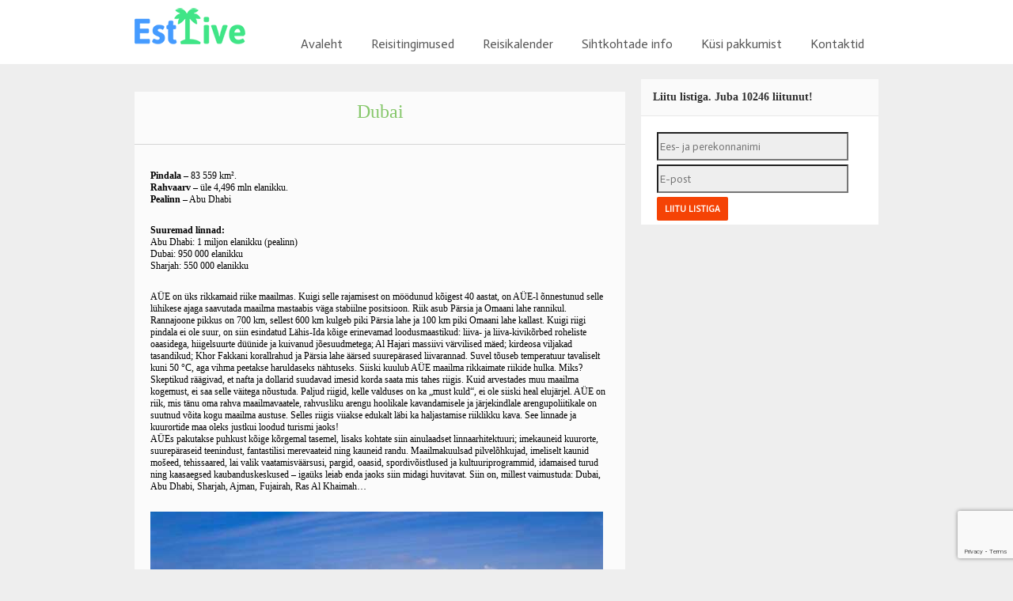

--- FILE ---
content_type: text/html; charset=UTF-8
request_url: https://estlive.ee/dubai/
body_size: 16286
content:
<!DOCTYPE HTML PUBLIC "-//W3C//DTD HTML 4.01 Transitional//EN" "https://www.w3.org/TR/html4/loose.dtd">
<html lang="en-US"<head>
	<meta name="viewport" content="width=device-width, initial-scale=1">
	<meta http-equiv="Content-Type" content="text/html;charset=UTF-8">
    <meta name="viewport" content="width=device-width,initial-scale=1,maximum-scale=1" />
    <link href='https://fonts.googleapis.com/css?family=Lato:400,300,700,900' rel='stylesheet' type='text/css'>
	<meta name="google-site-verification" content="Q5q_vI4DhrQEToK8gMEw01E8a9E6ZgOKjs3j136htWs" />
	<title>Estlive Travel OÜ Dubai - Estlive Travel OÜ</title>

        <link rel="icon" type="image/png" href="https://estlive.ee/wp-content/uploads/2014/02/favic.jpg" />
    	<!-- <script src="https://d1e0iy043bd8xo.cloudfront.net/resources/js/iframe_agency_module/partner/min-iframe.js" type="text/javascript"></script> -->

	<script>
        var theme_directory = "https://estlive.ee/wp-content/themes/Travelo";
    </script>
    <style type="text/css">.bookBtn {
	background-color: #F34434 !important;
}
.copyRight1 {
    margin-left: 0px !important;
}

.filterForm {
background-color: #77c041 !important;
}

.filterWrap {
background-color: #77c041 !important;
}
.filterBtn {
background: #F0DE0F !important;
}

.filterBtn {
color: #583107 !important;
}

nav ul li:hover {
        color:#fff;
background: #79c143 !important;
}

nav ul ul li a:hover {
	color: #fff !important;
	color: #1f1f1f !important;
}

.menuWrapper {
width: auto !important;
max-width:100% !important;
}

.textarea {
    height: 200px;
    width: 250px;
}


.button { background:#f54305 ! important; border:1px; color:white ! important; font-weight: bold ! important; font-size: 11px ! important; border-radius: 2px; height: 30px ! important; behavior:url(border-radius.htc); -webkit-border-radius: 2px; -moz-border-radius: 2px; -khtml-border-radius: 2px; }

.buttonn { background:#ff6344 ! important; border:1px; color:white ! important; font-weight: bold ! important; border-radius: 2px; -webkit-border-radius: 2px; -moz-border-radius: 2px; -khtml-border-radius: 2px; margin-top: 5px; padding: 10px;}

#leftt {
    width: 50%;
    float: left;
}  

#rightt {
    width: 50%;
    float: left;
}  

.clearfix:after {
    content:"020";
    display:block;
    height:20px;
    clear:both;
    visibility:hidden;
    overflow:hidden;
}  

.clearfix {
    display:block;
width: 340px;
}  
#test {
width: 95%;
background-color: #eeeeee;
}

.wpcf7 input[type="text"],
.wpcf7 input[type="email"],
.wpcf7 input[type="tel"],
.wpcf7 input[type="number"],
.wpcf7 input[type="date"]
{
    background-color: #eeeeee;
    color: #000;
    width: 90%;
height: 30px;
}

.wpcf7 textarea {
    width: 325px;
    background-color: #eeeeee;
}

@media screen and (max-width: 599px) {

  .wpcf7-form-control {
    width: 95% !important;
  }

  .wpcf7-form-control.wpcf7-submit {
    font-size: 18px;
    font-size: 1.286rem;
    padding: 14px 0;
    padding:  1rem 0;
  }
}

.reading-box {
        overflow: hidden;
        padding: 10px 28px 5px 20px;
border-radius: 10px;
        background: #ffffff;
        margin: 0 0 20px;
margin-top: 25px;
}
.reading-box .text {
        float: left;
        text-align:left;
        font-size: 16px;
}
.reading-box .tekst {
        float: left;
        text-align:left;
        font-size: 22px;
color: #ff8c10;
}

.ctas {
        float: right;
	text-align: right;
        margin-top: 15px;
        margin-bottom: 15px;
}

.discover {
        margin-top: 15px;
        margin-bottom: auto;
	color: #fff;
	background: #FF8533;
	padding: 5px 10px;
        font-size: 16px;
}
.discover:hover {
	background: #f46e14;
        color: #fff;
}
.ctas a {
margin-top: auto;
margin-bottom: auto;
}

nav ul {
	z-index:9999 !important;
}
.kataloog {
background-color: #79c142;
color: #fff;
text-align: center;
padding: 5px;
}
.bucketWrapper .bucket:hover h5, .sliderPrice b {
background: #F5142F !important;
}

.pakkumine {
background-color: #F57B1C;
}

.ringreis a{
font-size: 18px !important;
margin-bottom: 15px;
display: inline-block;
text-transform: uppercase;
}</style>    	<style>
#wpadminbar #wp-admin-bar-wsm_free_top_button .ab-icon:before {
	content: "\f239";
	color: #FF9800;
	top: 3px;
}
</style><meta name='robots' content='index, follow, max-image-preview:large, max-snippet:-1, max-video-preview:-1' />

	<!-- This site is optimized with the Yoast SEO plugin v23.6 - https://yoast.com/wordpress/plugins/seo/ -->
	<link rel="canonical" href="https://estlive.ee/dubai/" />
	<meta property="og:locale" content="en_US" />
	<meta property="og:type" content="article" />
	<meta property="og:title" content="Dubai - Estlive Travel OÜ" />
	<meta property="og:description" content="Pindala &#8211; 83 559 km². Rahvaarv &#8211; üle 4,496 mln elanikku. Pealinn &#8211; Abu Dhabi Suuremad linnad: Abu Dhabi: 1 miljon elanikku (pealinn) Dubai: 950 000 elanikku Sharjah: 550 000 elanikku AÜE on üks rikkamaid riike maailmas. Kuigi selle rajamisest on möödunud kõigest 40 aastat, on AÜE-l õnnestunud selle lühikese ajaga saavutada maailma mastaabis väga [&hellip;]" />
	<meta property="og:url" content="https://estlive.ee/dubai/" />
	<meta property="og:site_name" content="Estlive Travel OÜ" />
	<meta property="article:modified_time" content="2014-05-23T17:49:41+00:00" />
	<meta property="og:image" content="http://estlive.ee/wp-content/uploads/2014/05/que-paisage-fue-del-elicoptoro.jpg" />
	<meta name="twitter:card" content="summary_large_image" />
	<meta name="twitter:label1" content="Est. reading time" />
	<meta name="twitter:data1" content="6 minutes" />
	<script type="application/ld+json" class="yoast-schema-graph">{"@context":"https://schema.org","@graph":[{"@type":"WebPage","@id":"https://estlive.ee/dubai/","url":"https://estlive.ee/dubai/","name":"Dubai - Estlive Travel OÜ","isPartOf":{"@id":"https://estlive.ee/#website"},"primaryImageOfPage":{"@id":"https://estlive.ee/dubai/#primaryimage"},"image":{"@id":"https://estlive.ee/dubai/#primaryimage"},"thumbnailUrl":"http://estlive.ee/wp-content/uploads/2014/05/que-paisage-fue-del-elicoptoro.jpg","datePublished":"2014-05-23T17:49:01+00:00","dateModified":"2014-05-23T17:49:41+00:00","inLanguage":"en-US","potentialAction":[{"@type":"ReadAction","target":["https://estlive.ee/dubai/"]}]},{"@type":"ImageObject","inLanguage":"en-US","@id":"https://estlive.ee/dubai/#primaryimage","url":"http://estlive.ee/wp-content/uploads/2014/05/que-paisage-fue-del-elicoptoro.jpg","contentUrl":"http://estlive.ee/wp-content/uploads/2014/05/que-paisage-fue-del-elicoptoro.jpg"},{"@type":"WebSite","@id":"https://estlive.ee/#website","url":"https://estlive.ee/","name":"Estlive Travel OÜ","description":"Täisteenus reisibüroo","potentialAction":[{"@type":"SearchAction","target":{"@type":"EntryPoint","urlTemplate":"https://estlive.ee/?s={search_term_string}"},"query-input":{"@type":"PropertyValueSpecification","valueRequired":true,"valueName":"search_term_string"}}],"inLanguage":"en-US"}]}</script>
	<!-- / Yoast SEO plugin. -->


<link rel='dns-prefetch' href='//maps.googleapis.com' />
<link rel="alternate" type="application/rss+xml" title="Estlive Travel OÜ &raquo; Feed" href="https://estlive.ee/feed/" />
<link rel="alternate" type="application/rss+xml" title="Estlive Travel OÜ &raquo; Comments Feed" href="https://estlive.ee/comments/feed/" />
<script type="text/javascript">
/* <![CDATA[ */
window._wpemojiSettings = {"baseUrl":"https:\/\/s.w.org\/images\/core\/emoji\/15.0.3\/72x72\/","ext":".png","svgUrl":"https:\/\/s.w.org\/images\/core\/emoji\/15.0.3\/svg\/","svgExt":".svg","source":{"concatemoji":"https:\/\/estlive.ee\/wp-includes\/js\/wp-emoji-release.min.js?ver=6.6.4"}};
/*! This file is auto-generated */
!function(i,n){var o,s,e;function c(e){try{var t={supportTests:e,timestamp:(new Date).valueOf()};sessionStorage.setItem(o,JSON.stringify(t))}catch(e){}}function p(e,t,n){e.clearRect(0,0,e.canvas.width,e.canvas.height),e.fillText(t,0,0);var t=new Uint32Array(e.getImageData(0,0,e.canvas.width,e.canvas.height).data),r=(e.clearRect(0,0,e.canvas.width,e.canvas.height),e.fillText(n,0,0),new Uint32Array(e.getImageData(0,0,e.canvas.width,e.canvas.height).data));return t.every(function(e,t){return e===r[t]})}function u(e,t,n){switch(t){case"flag":return n(e,"\ud83c\udff3\ufe0f\u200d\u26a7\ufe0f","\ud83c\udff3\ufe0f\u200b\u26a7\ufe0f")?!1:!n(e,"\ud83c\uddfa\ud83c\uddf3","\ud83c\uddfa\u200b\ud83c\uddf3")&&!n(e,"\ud83c\udff4\udb40\udc67\udb40\udc62\udb40\udc65\udb40\udc6e\udb40\udc67\udb40\udc7f","\ud83c\udff4\u200b\udb40\udc67\u200b\udb40\udc62\u200b\udb40\udc65\u200b\udb40\udc6e\u200b\udb40\udc67\u200b\udb40\udc7f");case"emoji":return!n(e,"\ud83d\udc26\u200d\u2b1b","\ud83d\udc26\u200b\u2b1b")}return!1}function f(e,t,n){var r="undefined"!=typeof WorkerGlobalScope&&self instanceof WorkerGlobalScope?new OffscreenCanvas(300,150):i.createElement("canvas"),a=r.getContext("2d",{willReadFrequently:!0}),o=(a.textBaseline="top",a.font="600 32px Arial",{});return e.forEach(function(e){o[e]=t(a,e,n)}),o}function t(e){var t=i.createElement("script");t.src=e,t.defer=!0,i.head.appendChild(t)}"undefined"!=typeof Promise&&(o="wpEmojiSettingsSupports",s=["flag","emoji"],n.supports={everything:!0,everythingExceptFlag:!0},e=new Promise(function(e){i.addEventListener("DOMContentLoaded",e,{once:!0})}),new Promise(function(t){var n=function(){try{var e=JSON.parse(sessionStorage.getItem(o));if("object"==typeof e&&"number"==typeof e.timestamp&&(new Date).valueOf()<e.timestamp+604800&&"object"==typeof e.supportTests)return e.supportTests}catch(e){}return null}();if(!n){if("undefined"!=typeof Worker&&"undefined"!=typeof OffscreenCanvas&&"undefined"!=typeof URL&&URL.createObjectURL&&"undefined"!=typeof Blob)try{var e="postMessage("+f.toString()+"("+[JSON.stringify(s),u.toString(),p.toString()].join(",")+"));",r=new Blob([e],{type:"text/javascript"}),a=new Worker(URL.createObjectURL(r),{name:"wpTestEmojiSupports"});return void(a.onmessage=function(e){c(n=e.data),a.terminate(),t(n)})}catch(e){}c(n=f(s,u,p))}t(n)}).then(function(e){for(var t in e)n.supports[t]=e[t],n.supports.everything=n.supports.everything&&n.supports[t],"flag"!==t&&(n.supports.everythingExceptFlag=n.supports.everythingExceptFlag&&n.supports[t]);n.supports.everythingExceptFlag=n.supports.everythingExceptFlag&&!n.supports.flag,n.DOMReady=!1,n.readyCallback=function(){n.DOMReady=!0}}).then(function(){return e}).then(function(){var e;n.supports.everything||(n.readyCallback(),(e=n.source||{}).concatemoji?t(e.concatemoji):e.wpemoji&&e.twemoji&&(t(e.twemoji),t(e.wpemoji)))}))}((window,document),window._wpemojiSettings);
/* ]]> */
</script>
<style id='wp-emoji-styles-inline-css' type='text/css'>

	img.wp-smiley, img.emoji {
		display: inline !important;
		border: none !important;
		box-shadow: none !important;
		height: 1em !important;
		width: 1em !important;
		margin: 0 0.07em !important;
		vertical-align: -0.1em !important;
		background: none !important;
		padding: 0 !important;
	}
</style>
<link rel='stylesheet' id='contact-form-7-css' href='https://estlive.ee/wp-content/plugins/contact-form-7/includes/css/styles.css?ver=5.9.8' type='text/css' media='all' />
<link rel='stylesheet' id='lightgallery-css' href='https://estlive.ee/wp-content/plugins/simple-lightgallery/assets/lightgallery/v1/css/lightgallery.min.css?ver=1.10.0' type='text/css' media='all' />
<link rel='stylesheet' id='wsm-style-css' href='https://estlive.ee/wp-content/plugins/wp-stats-manager/css/style.css?ver=1.2' type='text/css' media='all' />
<link rel='stylesheet' id='main-css' href='https://estlive.ee/wp-content/themes/Travelo/style.css?ver=1.3' type='text/css' media='all' />
<link rel='stylesheet' id='selectBox-css' href='https://estlive.ee/wp-content/themes/Travelo/css/jquery.selectbox.css?ver=1.0' type='text/css' media='all' />
<link rel='stylesheet' id='ssubnav-css' href='https://estlive.ee/wp-content/themes/Travelo/css/ssubnav.css?ver=1.0' type='text/css' media='all' />
<link rel='stylesheet' id='gallery-css' href='https://estlive.ee/wp-content/themes/Travelo/css/jquery.ad-gallery.css?ver=1.0' type='text/css' media='all' />
<link rel='stylesheet' id='fonts-css' href='https://estlive.ee/wp-content/themes/Travelo/font/stylesheet.css?ver=1.0' type='text/css' media='all' />
<link rel='stylesheet' id='jquaryUiCSS-css' href='https://estlive.ee/wp-content/themes/Travelo/css/jquery-ui.min.css?ver=1.0' type='text/css' media='all' />
<link rel='stylesheet' id='justVector-css' href='https://estlive.ee/wp-content/themes/Travelo/JustVector/stylesheet.css?ver=1.0' type='text/css' media='all' />
<link rel='stylesheet' id='prettyGallery-css' href='https://estlive.ee/wp-content/themes/Travelo/css/prettyGallery.css?ver=1.0' type='text/css' media='all' />
<link rel='stylesheet' id='Font-css' href='https://estlive.ee/wp-content/themes/Travelo/font/FontAwesome/css/font-awesome.css?ver=1.0' type='text/css' media='all' />
<link rel='stylesheet' id='Font-ie7-css' href='https://estlive.ee/wp-content/themes/Travelo/font/FontAwesome/css/font-awesome-ie7.min.css?ver=1.0' type='text/css' media='all' />
<link rel='stylesheet' id='lightgallery-css-css' href='https://estlive.ee/wp-content/themes/Travelo/css/lightslider.min.css?ver=1.0' type='text/css' media='all' />
<link rel='stylesheet' id='travelo_responsive-css' href='https://estlive.ee/wp-content/themes/Travelo/css/travelo_responsive.css?ver=1.0' type='text/css' media='all' />
<link rel='stylesheet' id='skin_default-css' href='https://estlive.ee/wp-content/themes/Travelo/css/skin_default.css?ver=1.0' type='text/css' media='all' />
<link rel='stylesheet' id='responsive-main-slider-css' href='https://estlive.ee/wp-content/themes/Travelo/css/travelo_responsive_main_slider.css?ver=1.0' type='text/css' media='all' />
<link rel='stylesheet' id='tablepress-default-css' href='https://estlive.ee/wp-content/tablepress-combined.min.css?ver=15' type='text/css' media='all' />
<link rel='stylesheet' id='cf7cf-style-css' href='https://estlive.ee/wp-content/plugins/cf7-conditional-fields/style.css?ver=2.4.15' type='text/css' media='all' />
<script type="text/javascript" src="https://estlive.ee/wp-includes/js/jquery/jquery.min.js?ver=3.7.1" id="jquery-core-js"></script>
<script type="text/javascript" src="https://estlive.ee/wp-includes/js/jquery/jquery-migrate.min.js?ver=3.4.1" id="jquery-migrate-js"></script>
<link rel="https://api.w.org/" href="https://estlive.ee/wp-json/" /><link rel="alternate" title="JSON" type="application/json" href="https://estlive.ee/wp-json/wp/v2/pages/1795" /><link rel="EditURI" type="application/rsd+xml" title="RSD" href="https://estlive.ee/xmlrpc.php?rsd" />
<link rel='shortlink' href='https://estlive.ee/?p=1795' />
<link rel="alternate" title="oEmbed (JSON)" type="application/json+oembed" href="https://estlive.ee/wp-json/oembed/1.0/embed?url=https%3A%2F%2Festlive.ee%2Fdubai%2F" />
<link rel="alternate" title="oEmbed (XML)" type="text/xml+oembed" href="https://estlive.ee/wp-json/oembed/1.0/embed?url=https%3A%2F%2Festlive.ee%2Fdubai%2F&#038;format=xml" />
<script async defer data-domain='estlive.ee' src='https://plausible.io/js/plausible.js'></script>	   
    <!-- Wordpress Stats Manager -->
    <script type="text/javascript">
          var _wsm = _wsm || [];
           _wsm.push(['trackPageView']);
           _wsm.push(['enableLinkTracking']);
           _wsm.push(['enableHeartBeatTimer']);
          (function() {
            var u="https://estlive.ee/wp-content/plugins/wp-stats-manager/";
            _wsm.push(['setUrlReferrer', ""]);
            _wsm.push(['setTrackerUrl',"https://estlive.ee/?wmcAction=wmcTrack"]);
            _wsm.push(['setSiteId', "1"]);
            _wsm.push(['setPageId', "1795"]);
            _wsm.push(['setWpUserId', "0"]);           
            var d=document, g=d.createElement('script'), s=d.getElementsByTagName('script')[0];
            g.type='text/javascript'; g.async=true; g.defer=true; g.src=u+'js/wsm_new.js'; s.parentNode.insertBefore(g,s);
          })();
    </script>
    <!-- End Wordpress Stats Manager Code -->
      		<style type="text/css" id="wp-custom-css">
			.right .tags form {
	padding: 0;
}

.right .tags .textwidget p {
	margin: 0;
}

.lslide img {
    object-fit: cover;
    height: 100%;
    width: 100%;
}

.slidee {
	height: 800px;
	bottom: auto;
}

.lSSlideOuter,
.lSSlideWrapper,
.lslide {
	height: 100%;
}

.lightSlider {
	min-height: 100%;
	padding-bottom: 0 !important;
}

@media only screen and (max-width: 1200px) {
	#banner-search {
		max-width: 100%;
	}
}

@media only screen and (max-width: 1173px) {
	.tekst-slidel {
		margin-top: auto;
	}
}

@media only screen and (max-width: 1023px) {
	.slideripeal {
		width: 100%;
	}
	.slideripeal {
			width: 100%;
			background-image: url(http://estlive.ee/wp-content/uploads/2016/03/slaid1.jpg);
	}
}		</style>
		<style id="wpforms-css-vars-root">
				:root {
					--wpforms-field-border-radius: 3px;
--wpforms-field-border-style: solid;
--wpforms-field-border-size: 1px;
--wpforms-field-background-color: #ffffff;
--wpforms-field-border-color: rgba( 0, 0, 0, 0.25 );
--wpforms-field-border-color-spare: rgba( 0, 0, 0, 0.25 );
--wpforms-field-text-color: rgba( 0, 0, 0, 0.7 );
--wpforms-field-menu-color: #ffffff;
--wpforms-label-color: rgba( 0, 0, 0, 0.85 );
--wpforms-label-sublabel-color: rgba( 0, 0, 0, 0.55 );
--wpforms-label-error-color: #d63637;
--wpforms-button-border-radius: 3px;
--wpforms-button-border-style: none;
--wpforms-button-border-size: 1px;
--wpforms-button-background-color: #066aab;
--wpforms-button-border-color: #066aab;
--wpforms-button-text-color: #ffffff;
--wpforms-page-break-color: #066aab;
--wpforms-background-image: none;
--wpforms-background-position: center center;
--wpforms-background-repeat: no-repeat;
--wpforms-background-size: cover;
--wpforms-background-width: 100px;
--wpforms-background-height: 100px;
--wpforms-background-color: rgba( 0, 0, 0, 0 );
--wpforms-background-url: none;
--wpforms-container-padding: 0px;
--wpforms-container-border-style: none;
--wpforms-container-border-width: 1px;
--wpforms-container-border-color: #000000;
--wpforms-container-border-radius: 3px;
--wpforms-field-size-input-height: 43px;
--wpforms-field-size-input-spacing: 15px;
--wpforms-field-size-font-size: 16px;
--wpforms-field-size-line-height: 19px;
--wpforms-field-size-padding-h: 14px;
--wpforms-field-size-checkbox-size: 16px;
--wpforms-field-size-sublabel-spacing: 5px;
--wpforms-field-size-icon-size: 1;
--wpforms-label-size-font-size: 16px;
--wpforms-label-size-line-height: 19px;
--wpforms-label-size-sublabel-font-size: 14px;
--wpforms-label-size-sublabel-line-height: 17px;
--wpforms-button-size-font-size: 17px;
--wpforms-button-size-height: 41px;
--wpforms-button-size-padding-h: 15px;
--wpforms-button-size-margin-top: 10px;
--wpforms-container-shadow-size-box-shadow: none;

				}
			</style><base href="/wp-content/themes/Travelo/">


<script>
  (function(i,s,o,g,r,a,m){i['GoogleAnalyticsObject']=r;i[r]=i[r]||function(){
  (i[r].q=i[r].q||[]).push(arguments)},i[r].l=1*new Date();a=s.createElement(o),
  m=s.getElementsByTagName(o)[0];a.async=1;a.src=g;m.parentNode.insertBefore(a,m)
  })(window,document,'script','//www.google-analytics.com/analytics.js','ga');

  ga('create', 'UA-30772980-1', 'estlive.ee');
  ga('send', 'pageview');

</script>

<!-- Facebook Pixel Code -->
<script>
!function(f,b,e,v,n,t,s){if(f.fbq)return;n=f.fbq=function(){n.callMethod?
n.callMethod.apply(n,arguments):n.queue.push(arguments)};if(!f._fbq)f._fbq=n;
n.push=n;n.loaded=!0;n.version='2.0';n.queue=[];t=b.createElement(e);t.async=!0;
t.src=v;s=b.getElementsByTagName(e)[0];s.parentNode.insertBefore(t,s)}(window,
document,'script','https://connect.facebook.net/en_US/fbevents.js');
fbq('init', '927171980749337');
fbq('track', 'PageView');
</script>
<noscript><img height="1" width="1" style="display:none"
src="https://www.facebook.com/tr?id=927171980749337&ev=PageView&noscript=1"
/></noscript>
<!-- DO NOT MODIFY -->
<!-- End Facebook Pixel Code -->

</head>
<body class="page-template-default page page-id-1795">
					<style>
				body , input, textarea, .bucketBlog h3, .hasDatepicker, .sbHolder, #addReviewBtn, .bookFormBtnSubmit, .bookFormBtnReset{
					font-family:Actor!important;
				}
			</style>
		
	<div id='woobox-root'></div>
<script>(function(d, s, id) {
  var js, fjs = d.getElementsByTagName(s)[0];
  if (d.getElementById(id)) return;
  js = d.createElement(s); js.id = id;
  js.src = "//woobox.com/js/plugins/woo.js";
  fjs.parentNode.insertBefore(js, fjs);
}(document, 'script', 'woobox-sdk'));</script>

<div class="headerBg">
<div class="header">

			                        <a href="https://estlive.ee" class="logo"><img src = "https://estlive.ee/wp-content/uploads/2016/04/esilogo1.png"/></a>
	        
	<i id="menuResponsiveBtn" class="icon-reorder icon-large"></i>
	<div class="menuWrapper">
	<nav>
        <div class="menu-menu-1-container"><ul id="menu-menu-1" class="menu"><li id="menu-item-5875" class="menu-item menu-item-type-post_type menu-item-object-page menu-item-home menu-item-5875"><a href="https://estlive.ee/">Avaleht</a></li>
<li id="menu-item-1859" class="menu-item menu-item-type-post_type menu-item-object-page menu-item-1859"><a href="https://estlive.ee/content/muugitingimused/">Reisitingimused</a></li>
<li id="menu-item-4899" class="menu-item menu-item-type-post_type menu-item-object-page menu-item-4899"><a href="https://estlive.ee/reisikalender/">Reisikalender</a></li>
<li id="menu-item-969" class="menu-item menu-item-type-custom menu-item-object-custom menu-item-has-children menu-item-969"><a href="https://estlive.ee/reisikalender/">Sihtkohtade info</a>
<ul class="sub-menu">
	<li id="menu-item-4900" class="menu-item menu-item-type-post_type menu-item-object-page menu-item-4900"><a href="https://estlive.ee/reisikalender/">Reisikalender</a></li>
	<li id="menu-item-1276" class="menu-item menu-item-type-custom menu-item-object-custom menu-item-has-children menu-item-1276"><a href="http://estlive.ee/tours_post/goa-india/">Goa (India)</a>
	<ul class="sub-menu">
		<li id="menu-item-1834" class="menu-item menu-item-type-custom menu-item-object-custom menu-item-1834"><a href="http://estlive.ee/tours_post/goa-india/">Millal lendame</a></li>
		<li id="menu-item-1376" class="menu-item menu-item-type-post_type menu-item-object-page menu-item-1376"><a href="https://estlive.ee/louna-goa-hotellid/">Lõuna Goa hotellid</a></li>
		<li id="menu-item-1469" class="menu-item menu-item-type-post_type menu-item-object-page menu-item-1469"><a href="https://estlive.ee/pohja-goa-hotellid/">Põhja Goa hotellid</a></li>
		<li id="menu-item-1498" class="menu-item menu-item-type-post_type menu-item-object-page menu-item-1498"><a href="https://estlive.ee/ekskursioonid-goas/">Ekskursioonid Goas</a></li>
		<li id="menu-item-1671" class="menu-item menu-item-type-post_type menu-item-object-page menu-item-1671"><a href="https://estlive.ee/content/india-viisad/">India viisad</a></li>
		<li id="menu-item-1683" class="menu-item menu-item-type-post_type menu-item-object-page menu-item-1683"><a href="https://estlive.ee/content/vaktsineerimine-india-reisil/">Vaktsineerimine India reisil</a></li>
	</ul>
</li>
	<li id="menu-item-1653" class="menu-item menu-item-type-custom menu-item-object-custom menu-item-has-children menu-item-1653"><a href="http://estlive.ee/india-ringreisid/">India ringreisid</a>
	<ul class="sub-menu">
		<li id="menu-item-9202" class="menu-item menu-item-type-post_type menu-item-object-page menu-item-9202"><a href="https://estlive.ee/lakshadweepi-saared/">Lakshadweepi saared</a></li>
		<li id="menu-item-9148" class="menu-item menu-item-type-post_type menu-item-object-page menu-item-9148"><a href="https://estlive.ee/india-ringreisid/india-assami-ringreis-koos-goa-rannapuhkusega/">India Assami ringreis koos Goa rannapuhkusega</a></li>
		<li id="menu-item-2788" class="menu-item menu-item-type-post_type menu-item-object-page menu-item-2788"><a href="https://estlive.ee/himaalaja-ringreis-sikkim-darjeeling/">HIMAALAJA RINGREIS – SIKKIM, DARJEELING</a></li>
		<li id="menu-item-2560" class="menu-item menu-item-type-post_type menu-item-object-page menu-item-2560"><a href="https://estlive.ee/romantline-rajastan/">ROMANTILINE RAJASTAN</a></li>
		<li id="menu-item-1655" class="menu-item menu-item-type-post_type menu-item-object-page menu-item-1655"><a href="https://estlive.ee/kuldne-kolmnurk/">Kuldne kolmnurk</a></li>
		<li id="menu-item-1654" class="menu-item menu-item-type-post_type menu-item-object-page menu-item-1654"><a href="https://estlive.ee/vaike-tiibet/">Himaalaja- Väike Tiibet</a></li>
		<li id="menu-item-1680" class="menu-item menu-item-type-post_type menu-item-object-page menu-item-1680"><a href="https://estlive.ee/ayrveeda-loogastus/">Kerala-Goa</a></li>
	</ul>
</li>
	<li id="menu-item-1681" class="menu-item menu-item-type-post_type menu-item-object-page menu-item-1681"><a href="https://estlive.ee/rajasthan-thari-korb/">Rajasthan Thari kõrb</a></li>
	<li id="menu-item-3046" class="menu-item menu-item-type-post_type menu-item-object-page menu-item-3046"><a href="https://estlive.ee/kerala-india/">Kerala-Goa</a></li>
	<li id="menu-item-4891" class="menu-item menu-item-type-post_type menu-item-object-page menu-item-4891"><a href="https://estlive.ee/nepali-ringreis/">Nepaal-Goa</a></li>
	<li id="menu-item-1682" class="menu-item menu-item-type-post_type menu-item-object-page menu-item-1682"><a href="https://estlive.ee/andamani-saared/">Andamani saared</a></li>
	<li id="menu-item-3979" class="menu-item menu-item-type-post_type menu-item-object-page menu-item-has-children menu-item-3979"><a href="https://estlive.ee/vietnam/">Vietnam põhjast – lõunasse</a>
	<ul class="sub-menu">
		<li id="menu-item-4797" class="menu-item menu-item-type-post_type menu-item-object-page menu-item-4797"><a href="https://estlive.ee/vietnam/louna-vietnam/">Vietnam põhjast lõunasse</a></li>
		<li id="menu-item-3982" class="menu-item menu-item-type-post_type menu-item-object-page menu-item-3982"><a href="https://estlive.ee/vietnam/hotellid-mui-nes/">Hotellid Mui Ne`s</a></li>
		<li id="menu-item-3981" class="menu-item menu-item-type-post_type menu-item-object-page menu-item-3981"><a href="https://estlive.ee/vietnam/ekskursioonid-vietnamis/">Ekskursioonid Vietnamis</a></li>
		<li id="menu-item-3980" class="menu-item menu-item-type-post_type menu-item-object-page menu-item-3980"><a href="https://estlive.ee/vietnam/vietnami-viisa/">Vietnami viisa</a></li>
	</ul>
</li>
	<li id="menu-item-112" class="menu-item menu-item-type-post_type menu-item-object-page menu-item-has-children menu-item-112"><a href="https://estlive.ee/content/tansaania/">Tansaania</a>
	<ul class="sub-menu">
		<li id="menu-item-1817" class="menu-item menu-item-type-custom menu-item-object-custom menu-item-1817"><a href="http://estlive.ee/tours_post/tai-reisid/#ad-image-0">Millal lendame</a></li>
		<li id="menu-item-237" class="menu-item menu-item-type-post_type menu-item-object-page menu-item-237"><a href="https://estlive.ee/content/tansaania-uldinfo/">Hea teada</a></li>
		<li id="menu-item-243" class="menu-item menu-item-type-post_type menu-item-object-page menu-item-243"><a href="https://estlive.ee/content/ringreis_rannapuhkus/">Ringreis ja rannapuhkus</a></li>
		<li id="menu-item-300" class="menu-item menu-item-type-post_type menu-item-object-page menu-item-300"><a href="https://estlive.ee/content/viisadest/">Viisadest</a></li>
	</ul>
</li>
	<li id="menu-item-9130" class="menu-item menu-item-type-post_type menu-item-object-page menu-item-9130"><a href="https://estlive.ee/tai-ringreis/">Tai ringreis</a></li>
	<li id="menu-item-9134" class="menu-item menu-item-type-post_type menu-item-object-page menu-item-9134"><a href="https://estlive.ee/vietnam-laos-ja-kambodza/">Vietnam, Laos ja Kambodza</a></li>
	<li id="menu-item-642" class="menu-item menu-item-type-post_type menu-item-object-page menu-item-642"><a href="https://estlive.ee/content/horvaatia/">Eesti</a></li>
</ul>
</li>
<li id="menu-item-1055" class="menu-item menu-item-type-post_type menu-item-object-page menu-item-1055"><a href="https://estlive.ee/kusi-pakkumist/">Küsi pakkumist</a></li>
<li id="menu-item-1056" class="menu-item menu-item-type-post_type menu-item-object-page menu-item-1056"><a href="https://estlive.ee/content/kontaktid/">Kontaktid</a></li>
</ul></div>    </nav>
    </div>
</div>
										<div class="sliderBg">

						 																									 <div class="slide-content">
															</div>
						</div>
		
  
<div class="contentAndCommentsHolder">
        			<div class="right">
	    
	<div id="text-2" class="tags"><div class="tagHeader">Liitu listiga. Juba 10246 liitunut!</div>			<div class="textwidget">
<div class="wpcf7 no-js" id="wpcf7-f167-o1" lang="et" dir="ltr">
<div class="screen-reader-response"><p role="status" aria-live="polite" aria-atomic="true"></p> <ul></ul></div>
<form action="/dubai/#wpcf7-f167-o1" method="post" class="wpcf7-form init" aria-label="Contact form" novalidate="novalidate" data-status="init">
<div style="display: none;">
<input type="hidden" name="_wpcf7" value="167" />
<input type="hidden" name="_wpcf7_version" value="5.9.8" />
<input type="hidden" name="_wpcf7_locale" value="et" />
<input type="hidden" name="_wpcf7_unit_tag" value="wpcf7-f167-o1" />
<input type="hidden" name="_wpcf7_container_post" value="0" />
<input type="hidden" name="_wpcf7_posted_data_hash" value="" />
<input type="hidden" name="_wpcf7cf_hidden_group_fields" value="[]" />
<input type="hidden" name="_wpcf7cf_hidden_groups" value="[]" />
<input type="hidden" name="_wpcf7cf_visible_groups" value="[]" />
<input type="hidden" name="_wpcf7cf_repeaters" value="[]" />
<input type="hidden" name="_wpcf7cf_steps" value="{}" />
<input type="hidden" name="_wpcf7cf_options" value="{&quot;form_id&quot;:167,&quot;conditions&quot;:[],&quot;settings&quot;:{&quot;animation&quot;:&quot;yes&quot;,&quot;animation_intime&quot;:200,&quot;animation_outtime&quot;:200,&quot;conditions_ui&quot;:&quot;normal&quot;,&quot;notice_dismissed&quot;:false}}" />
<input type="hidden" name="_wpcf7_recaptcha_response" value="" />
</div>
<p><span class="wpcf7-form-control-wrap" data-name="text-662"><input size="40" maxlength="400" class="wpcf7-form-control wpcf7-text wpcf7-validates-as-required" aria-required="true" aria-invalid="false" placeholder="Ees- ja perekonnanimi" value="" type="text" name="text-662" /></span>
</p>
<p><span class="wpcf7-form-control-wrap" data-name="email-961"><input size="40" maxlength="400" class="wpcf7-form-control wpcf7-email wpcf7-validates-as-required wpcf7-text wpcf7-validates-as-email" aria-required="true" aria-invalid="false" placeholder="E-post" value="" type="email" name="email-961" /></span>
</p>
<p><input class="wpcf7-form-control wpcf7-submit has-spinner button" id="form-submit" type="submit" value="LIITU LISTIGA" />
</p><p style="display: none !important;" class="akismet-fields-container" data-prefix="_wpcf7_ak_"><label>&#916;<textarea name="_wpcf7_ak_hp_textarea" cols="45" rows="8" maxlength="100"></textarea></label><input type="hidden" id="ak_js_1" name="_wpcf7_ak_js" value="51"/><script>document.getElementById( "ak_js_1" ).setAttribute( "value", ( new Date() ).getTime() );</script></p><div class="wpcf7-response-output" aria-hidden="true"></div>
</form>
</div>

</div>
		</div>		
		</div><!-- end Left -->
      <div class="contentDefault">
          <div class="blankHeader">
                <h1>Dubai</h1>
            </div>
       <div class ="blankBody">
            <p><strong>Pindala</strong> &#8211; 83 559 km².<br />
<strong>Rahvaarv</strong> &#8211; üle 4,496 mln elanikku.<br />
<strong>Pealinn</strong> &#8211; Abu Dhabi</p>
<p><strong>Suuremad linnad:</strong><br />
Abu Dhabi: 1 miljon elanikku (pealinn)<br />
Dubai: 950 000 elanikku<br />
Sharjah: 550 000 elanikku</p>
<p>AÜE on üks rikkamaid riike maailmas. Kuigi selle rajamisest on möödunud kõigest 40 aastat, on AÜE-l õnnestunud selle lühikese ajaga saavutada maailma mastaabis väga stabiilne positsioon. Riik asub Pärsia ja Omaani lahe rannikul. Rannajoone pikkus on 700 km, sellest 600 km kulgeb piki Pärsia lahe ja 100 km piki Omaani lahe kallast. Kuigi riigi pindala ei ole suur, on siin esindatud Lähis-Ida kõige erinevamad loodusmaastikud: liiva- ja liiva-kivikõrbed roheliste oaasidega, hiigelsuurte düünide ja kuivanud jõesuudmetega; Al Hajari massiivi värvilised mäed; kirdeosa viljakad tasandikud; Khor Fakkani korallrahud ja Pärsia lahe äärsed suurepärased liivarannad. Suvel tõuseb temperatuur tavaliselt kuni 50 °С, aga vihma peetakse haruldaseks nähtuseks. Siiski kuulub AÜE maailma rikkaimate riikide hulka. Miks? Skeptikud räägivad, et nafta ja dollarid suudavad imesid korda saata mis tahes riigis. Kuid arvestades muu maailma kogemust, ei saa selle väitega nõustuda. Paljud riigid, kelle valduses on ka „must kuld“, ei ole siiski heal elujärjel. AÜE on riik, mis tänu oma rahva maailmavaatele, rahvusliku arengu hoolikale kavandamisele ja järjekindlale arengupoliitikale on suutnud võita kogu maailma austuse. Selles riigis viiakse edukalt läbi ka haljastamise riiklikku kava. See linnade ja kuurortide maa oleks justkui loodud turismi jaoks!<br />
AÜEs pakutakse puhkust kõige kõrgemal tasemel, lisaks kohtate siin ainulaadset linnaarhitektuuri; imekauneid kuurorte, suurepäraseid teenindust, fantastilisi merevaateid ning kauneid randu. Maailmakuulsad pilvelõhkujad, imeliselt kaunid mošeed, tehissaared, lai valik vaatamisväärsusi, pargid, oaasid, spordivõistlused ja kultuuriprogrammid, idamaised turud ning kaasaegsed kaubanduskeskused – igaüks leiab enda jaoks siin midagi huvitavat. Siin on, millest vaimustuda: Dubai, Abu Dhabi, Sharjah, Ajman, Fujairah, Ras Al Khaimah…</p>
<p><img fetchpriority="high" decoding="async" class="aligncenter size-full wp-image-1797" alt="que-paisage-fue-del-elicoptoro" src="http://estlive.ee/wp-content/uploads/2014/05/que-paisage-fue-del-elicoptoro.jpg" width="572" height="428" srcset="https://estlive.ee/wp-content/uploads/2014/05/que-paisage-fue-del-elicoptoro.jpg 572w, https://estlive.ee/wp-content/uploads/2014/05/que-paisage-fue-del-elicoptoro-300x224.jpg 300w" sizes="(max-width: 572px) 100vw, 572px" /></p>
<p><strong>AÜE: Emiraadid ja turismipiirkonnad</strong></p>
<p><strong>Dubai</strong><br />
Kaasaegse Dubai ajalugu saab alguse 1830. aastatel. Sel ajal rajasid hõimu bani yas liikmed valitseva perekonna Maktoumide eestvedamisel väikese kaluriküla Shindaga poolsaarel Pärsia lahe suudmes. 1870. aastate lõpus mainiti Dubaid kui võtmesadamat lahe rannikul ja sajandi lõpuks sai linnast Araabia poolsaare suurim kauplemise keskus. Tänapäeval nimetatakse kosmopoliitset Dubaid fenomenaalseks linnaks. See on kõige enam külastatav emiraat, mis on saanud peamiseks turismipiirkonnaks Lähis-Idas. Turiste võlub pilvitu taevas, randade kuldsed liivad, laugete kallastega soe meri, teeninduse kõrgeim tase, lõbustuste rohkus nii täiskasvanutele kui lastele ning erakordselt suur kaubavalik kauplustes ja turgudel.</p>
<p><strong>Jumeirah</strong> – puhkeala ja kõige mainekamate rannakuurortide keskus Dubais. Siin saab imetleda kuulsat purjekujulist hotelli Burj Al Arabi, jalutada mööda Souk Madinat’ kaubandus- ja meelelahutuskeskust, kus on suur hulk kauplusi, restorane ja kohvikuid, külastada Jumeirah’ mošeed – Araabia arhitektuuri klassikalist näidet. Linna hotellis peatujad saavad takso või ühistranspordiga sõita hooldatud munitsipaalranda – Jumeirah Beach Parki. Lahe sile pind on ideaalne paik kõikide veespordialade harrastamiseks – surfamiseks, skuutriga või veesuuskadel sõitmiseks. Jumeirah’s asuvas kuulsas veepargis Wild Wadi on atraktsioone nii täiskasvanutele kui lastele. Lahe suudmes laiub imepärane tehissaar Palm Jumeirah, mille „harudel“ asuvad elamumassiivid ja viietärnilised kuurordid. Siin paikneb ka uus, tehnika viimase sõna järgi sisustatud veepark Aquaventure. Dubai Marina on üks moodsamaid jahisadamaid maailmas. 21. sajandi alguses hakati siin ehitama pilvelõhkujaid, millest ühes tapeti hiljem Sulim Jamadajev. Praegu rajatakse selles piirkonnas trammiliini, siin asub kaubamaja Marina Mall ja 2 metroojaama selle erinevates otstes: Dubai Marina ja Jumeirah Lake Towers. Ala piiril asub Knowledge Village ja tehissaar Palm Jumeirah. Maabumissild on täielikult tehislik, ehituse lõppemisel hakkab siin kõrguma üle 200 pilvelõhkuja, sh ületab mitme hoone kõrgus 300 meetrit. Nende seas on Dubai Torch, torn Infiniti, Princess Tower jt. Eeldatakse, et sellest saab suurim inimkätega ehitatud maabumissild.</p>
<p><strong>Abu Dhabi</strong> – Araabia Ühendemiraatide pealinn, riigi poliitiline ja halduskeskus ning presidendi residents. Emiraadi Abu Dhabi territoorium moodustab üle 70% Araabia Ühendemiraatide üldpindalast, 95% riigi naftavarudest kuulub Abu Dhabile. Emiraadi koosseisu kuulub ka 200 Araabia poolsaart ääristavat saart ja linn-oaas Al Ain. Linnale pandi alus 1760. aastal mageveeallika lähedal, mille juurde viis jahimehi end jälitamise eest päästa püüdnud gasell. Loomale kingiti elu, aga siia rajatud asundus sai nimeks Abu Dhabi, mis araabia keelest tõlgituna tähendab „gaselli isa“.</p>
<p><strong>Fujairah</strong> emiraat asub India ookeani kaldal. Suurema osa territooriumist katavad Hadjari kõrgekaljulised mäed, mis vahelduvad kaunite orgudega. Sügavad kuristikud ja liivarannad muudavad Fujairah’ turistide jaoks väga ligitõmbavaks. Korallrahud ja puhas meri meelitavad igal aastal allveeujumise huvilisi kogu maailmast emiraadi rahvusvahelistesse allveeujumise keskustesse. Rida luksuslikke Fujairah’ rannakuurorte asub rannajoonel, linnakärast eemal – Dibbu ja Korfakkani vahel. Nende hotellide külastajatele pakutakse ekskursioone maalilisse Musandami – fjordide maale, mis kuulub Omaani sultanaadile. Fujairah’ hotellid sobivad neile, kes tõeliselt armastavad loodust, eraldatust ja rahulikku perepuhkust.</p>
<p><strong>Sharjah</strong> – see on suuruselt kolmas AÜE koosseisu kuuluvast seitsmest emiraadist ja ainuke, mis paikneb korraga kahel rannikul. Pärsia lahe kaldal asub emiraadi pealinn Sharjah, kuid India ookeani ääres paiknevad asulad Kalba, Khor Fakkan ja Daba El Hassan. Sharjah piirneb Dubai, Ajmani ja Fujairah’ga. Emiraadi maastik varieerub piiritutest maaliliste roheliste oaasidega oranžidest kõrbetest kuni rannikuala mäeahelikeni. Sharjah’ Pärsia lahe rannikul paiknevad rannakuurordid.</p>
<p><strong>Ras al-Khaymah</strong> – kõige põhjapoolsem seitsmest emiraadist – laiub piki Pärsia lahte Omaani piirini, mis kulgeb piki mäeahelikku. Ras al-Khaymah’ emiraati sissesõidul avanevad vaated suurte veehoidlatega palmisaludele, puhtale mereveele ja suurejoonelistele Hajari mägedele. Piki Ras al-Khayma’ rannikuala paiknevad luksuslikud rannakuurordid. Emiraadi kaguosas, mägises paigas Khatis, avastati kuumaveeallikad ja nüüd külastavad tuhanded turistid vesiravikuurorti Khatt Springs, et nautida ravivanne ja tervist parandada.</p>
<p><strong>KASULIK INFO</strong></p>
<p>Hasartmängud on Araabia Ühendemiraatides keelatud.<br />
Elektrivõrk on meie omast erinev, vajalik on adapter, sest kasutusel on kolmeharulised kandiliste otstega pistikud.</p>
<p>Ajavahe<br />
Talveajal on Araabia Ühendemiraatides kell 2 tundi, suveajal 1 tund Eesti ajast ees.</p>
<p>Alkohol<br />
Alkohoolseid jooke tohib AÜE-sse kaasa tuua kuni 4 pudelit täiskasvanud reisija kohta. Eestisse naasmisel tuleb kaupade sisseveol arvestada Eesti tollireeglitega. Kuna tegemist on islamimaaga, saab alkohoolseid jooke osta vaid hotellibaarist või ööklubist, alkohol on kallis. Dubai lennujaamas saab peale saabumist alkohoolseid jooke osta Duty-free poest. Alkoholi müüakse ka hotellide restoranides, baarides ning ööklubides nii Dubai kui Ajmani emiraatides. Poodides seda ei müüda, ka on alkoholi hind on kõrge. Sharjah on alkoholivaba emiraat &#8211; alkoholi ei ole ka hotellides. Avalikes kohtades nagu tänavatel, parkides, rannas, on alkoholi tarbimine keelatud. Purjuspäi linnas ringi liikumine on karistatav ja korrareegleid jälgib väga teraselt kombluspolitsei.</p>
<p>Raha ja krediitkaardid<br />
Emiraatide rahaühik on dirhem (AED). 1 USD on umbes dirhemit, 1 EUR umbes 4,7 dirhemit. Dirhemeid vahetatakse ka Eestis. AÜE&#8217;s aktsepteeritakse rahvusvahelisi krediitkaarte, paljudes kauplustes saab tasuda ka deebetkaardiga. ATM sularaha-automaadid on pankades, tänavatel ja ostukeskustes.</p>
<p>Autorent<br />
Autot saab rentida vähemalt 21-aastane isik, vajalik on rahvusvaheline juhiluba. AÜE-s on esindatud rahvusvahelised autorendifirmad, kliimaseadmega väikeauto rendihind algab 45 USA dollarist päevas, lisandub kindlustus USD 12. Bensiiniliiter maksab 1,75 dirhemit. Kütusehinna muutudes maailmaturul muutub ka bensiini hind AÜE-s. Tänavatel ja maanteedel liikluspolitseid ei kohta &#8211; kõikjal on valvekaamerad. Kiiruse ületamise, sõidu ajal mobiiltelefoniga rääkimise ja muude rikkumiste korral on trahvid kopsakad &#8211; arve saate rendiautot tagastades. Parkimine Dubai südalinnas maksab olenevalt piirkonnast 1-3 AED / tund.</p>
<p>Kliima<br />
Talvekuudel on AÜE puhkuseks ideaalne, suvel on väga kuum ja niiske, päike paistab 350 päeva aastas. Siin valitseb kuiv lähistroopiline kliima. Talvel võib esineda üksikuid tugevaid vihmahooge. Kõige parem aeg reisimiseks AÜE-sse on periood oktoobrist maini, millal õhutemperatuur on alates 18C kuni 30C. Sel perioodil (eriti veebruaris) on võimalikud vähese vihmaga päevad. Aasta keskmine hulk vihmaseid päevi &#8211; 5. Suvel võib tõusta õhutemperatuur kuni 50C. Merevesi on alates alates 20C jaanuaris kuni 27C oktoobris.</p>
<section class="reading-box">
<section class= "tekst">Otsid endale lõõgastavat reisi?</section>
<section class= "text">
Pole probleemi! Lennutame sind ükskõik millisesse riiki. Võta meiega ühendust ning teeme sulle parima pakkumise!
</section>
<div class="ctas"><a class="discover ease" href="/kusi-pakkumist/">VÕTA ÜHENDUST!</a></div>
</div>
    </div>
    </div>
	<div class="footerBg">
		<div class="footer">
    	       		<div class="footerBucketContent">
				<h3> Estlive Travel </h3>
				<p> <p><strong>Estlive Travel </strong>on täisteenus<strong> reisibüroo</strong> – olles ise <strong>reisikorraldaja</strong>, kuid samas ka kõigi Eesti parimate reisikorraldajate koostööpartner.<br />
Populaarsematest <strong>reisisihtkohtadest</strong> saad rohkem lugeda, otsides lehe menüüst riigi nime ja klikates sellel. Kuna <strong>reisipakettide hinnad</strong> ja ka <strong>viimasehetke pakkumiste hinnad</strong> on igapävases kiires muutumises siis parima hinna saamiseks saada meile oma reisisoov, kas e-mailiga või klikka lehe ülamenüüs olevale „küsi hinnapakkumist“ nupule või lihtsalt helista meile.</p>
<h3>Vaata ka</h3>
<p><a href="http://uus.estlive.ee/content/muugitingimused/" target="_blank">Müügitingimused</a><br />
<a href="http://uus.estlive.ee/teabeleht/" target="_blank">Teabeleht</a><br />
<a href="https://www.tallinn-airport.ee/lennuinfo/reaalaja-lennuinfo/" target="_blank">Lennuinfo reaalajas</a></p>
 </p>
			</div>
                        
                	<div class="footerBucketContentt">
				<h3>Vormista kindlustus siit</h3>
				<a href="http://www.estlive.ee/salva/"><img src="http://www.estlive.ee/wp-content/uploads/2014/04/salvaa.png"></a>
			</div>
                        
                   		<div class="footerBucketContent">
				<h3>Kontaktid</h3>
                   
				                <p><span class="bold"><b>Telefon </b></span>  +372 6 555 800</p>                <p><span class="bold"><b>E-post </b></span>  info@estlive.ee</p>			
                          <div class="aboutSocialFooter">
                                   <a href="https://www.facebook.com/Estlive">F</a>
                              </div>    
                             </div>
    	     
    	</div><!-- END footer -->
        
        <hr />
        <div class="footer2">
    		<div class="copyRight1"><p><img class="alignnone  wp-image-138" alt="chakra1" src="https://uus.estlive.ee/wp-content/uploads/2013/12/goindia.png" width="104" height="70" /> <img class="alignnone size-full wp-image-139" alt="finair1" src="https://uus.estlive.ee/wp-content/uploads/2013/11/finair1.png" width="157" height="70" /> <img class="alignnone size-full wp-image-140" alt="kidytour" src="https://uus.estlive.ee/wp-content/uploads/2022/05/Logo_Join-UP_eng-2-1.jpg" width="131" height="50" /> <img class="alignnone size-full wp-image-141" alt="insta1" src="https://uus.estlive.ee/wp-content/uploads/2013/11/insta1.png" width="157" height="70" /> <img class="alignnone  wp-image-142" alt="nova1" src="https://uus.estlive.ee/wp-content/uploads/2014/12/turkish.png" width="157" height="53" /> <img class="alignnone size-full wp-image-143" alt="salva1" src="https://uus.estlive.ee/wp-content/uploads/2013/11/salva1.png" width="157" height="70" /> <img class="alignnone size-full wp-image-144" alt="tallink1" src="https://uus.estlive.ee/wp-content/uploads/2013/11/tallink1.png" width="157" height="70" /> <img class="alignnone size-full wp-image-144" alt="nova" src="https://uus.estlive.ee/wp-content/uploads/2013/11/nova1.png" width="157" height="70" /> <a href="https://www.veebidoktor.ee/" target="_blank"><img class="alignnone size-full wp-image-145" alt="tez1" src="https://uus.estlive.ee/wp-content/uploads/2014/03/kodulehe-tegemine2.png" width="157" height="70" /></a><img class="alignnone size-full wp-image-145" alt="tez1" src="https://uus.estlive.ee/wp-content/uploads/2021/07/logo2.png" width="157" height="65" /><img class="alignnone size-full wp-image-145" alt="anex" src="https://uus.estlive.ee/wp-content/uploads/2023/03/image001.png" width="194" height="52" /><img class="alignnone size-full wp-image-145" alt="anex" src="https://estlive.ee/wp-content/uploads/2025/04/tez.png" width="130" height="40" /></p>
</div>
        	
            <div class="copyRight2"></div>
    	</div><!-- END footer2 -->
        
        
	</div><!-- END footerBg -->
</div><!--wraper-->
<script type="text/javascript">
        jQuery(function(){
        var arrLiveStats=[];
        var WSM_PREFIX="wsm";
		
        jQuery(".if-js-closed").removeClass("if-js-closed").addClass("closed");
                var wsmFnSiteLiveStats=function(){
                           jQuery.ajax({
                               type: "POST",
                               url: wsm_ajaxObject.ajax_url,
                               data: { action: 'liveSiteStats', requests: JSON.stringify(arrLiveStats), r: Math.random() }
                           }).done(function( strResponse ) {
                                if(strResponse!="No"){
                                    arrResponse=JSON.parse(strResponse);
                                    jQuery.each(arrResponse, function(key,value){
                                    
                                        $element= document.getElementById(key);
                                        oldValue=parseInt($element.getAttribute("data-value").replace(/,/g, ""));
                                        diff=parseInt(value.replace(/,/g, ""))-oldValue;
                                        $class="";
                                        
                                        if(diff>=0){
                                            diff="+"+diff;
                                        }else{
                                            $class="wmcRedBack";
                                        }

                                        $element.setAttribute("data-value",value);
                                        $element.innerHTML=diff;
                                        jQuery("#"+key).addClass($class).show().siblings(".wsmH2Number").text(value);
                                        
                                        if(key=="SiteUserOnline")
                                        {
                                            var onlineUserCnt = arrResponse.wsmSiteUserOnline;
                                            if(jQuery("#wsmSiteUserOnline").length)
                                            {
                                                jQuery("#wsmSiteUserOnline").attr("data-value",onlineUserCnt);   jQuery("#wsmSiteUserOnline").next(".wsmH2Number").html("<a target=\"_blank\" href=\"?page=wsm_traffic&subPage=UsersOnline&subTab=summary\">"+onlineUserCnt+"</a>");
                                            }
                                        }
                                    });
                                    setTimeout(function() {
                                        jQuery.each(arrResponse, function(key,value){
                                            jQuery("#"+key).removeClass("wmcRedBack").hide();
                                        });
                                    }, 1500);
                                }
                           });
                       }
                       if(arrLiveStats.length>0){
                          setInterval(wsmFnSiteLiveStats, 10000);
                       }});
        </script><link rel='stylesheet' id='Content-Font-css' href='https://fonts.googleapis.com/css?family=Actor&#038;ver=1.0' type='text/css' media='all' />
<script type="text/javascript" src="https://estlive.ee/wp-includes/js/dist/hooks.min.js?ver=2810c76e705dd1a53b18" id="wp-hooks-js"></script>
<script type="text/javascript" src="https://estlive.ee/wp-includes/js/dist/i18n.min.js?ver=5e580eb46a90c2b997e6" id="wp-i18n-js"></script>
<script type="text/javascript" id="wp-i18n-js-after">
/* <![CDATA[ */
wp.i18n.setLocaleData( { 'text direction\u0004ltr': [ 'ltr' ] } );
/* ]]> */
</script>
<script type="text/javascript" src="https://estlive.ee/wp-content/plugins/contact-form-7/includes/swv/js/index.js?ver=5.9.8" id="swv-js"></script>
<script type="text/javascript" id="contact-form-7-js-extra">
/* <![CDATA[ */
var wpcf7 = {"api":{"root":"https:\/\/estlive.ee\/wp-json\/","namespace":"contact-form-7\/v1"}};
/* ]]> */
</script>
<script type="text/javascript" src="https://estlive.ee/wp-content/plugins/contact-form-7/includes/js/index.js?ver=5.9.8" id="contact-form-7-js"></script>
<script type="text/javascript" src="https://estlive.ee/wp-content/plugins/simple-lightgallery/assets/lightgallery/v1/js/lightgallery.min.js?ver=1.10.0" id="lightgallery-min-js"></script>
<script type="text/javascript" src="https://maps.googleapis.com/maps/api/js?sensor=true&amp;ver=6.6.4" id="google_map-js"></script>
<script type="text/javascript" src="https://estlive.ee/wp-content/themes/Travelo/js/jquery.selectbox-0.2.min.js?ver=6.6.4" id="selectBox-JS-js"></script>
<script type="text/javascript" src="https://estlive.ee/wp-content/themes/Travelo/js/modernizr.js?ver=6.6.4" id="Modenizer-js-js"></script>
<script type="text/javascript" src="https://estlive.ee/wp-content/themes/Travelo/js/script.js?ver=6.6.4" id="script-js-js"></script>
<script type="text/javascript" src="https://estlive.ee/wp-content/themes/Travelo/js/script_text.js?ver=6.6.4" id="script_text-js-js"></script>
<script type="text/javascript" src="https://estlive.ee/wp-content/themes/Travelo/js/left-content.js?ver=6.6.4" id="left-content-js"></script>
<script type="text/javascript" src="https://estlive.ee/wp-content/themes/Travelo/js/bScript.js?ver=6.6.4" id="bucket-js-js"></script>
<script type="text/javascript" src="https://estlive.ee/wp-content/themes/Travelo/js/Sliders.js?ver=6.6.4" id="Sliders-js-js"></script>
<script type="text/javascript" src="https://estlive.ee/wp-content/themes/Travelo/js/jquery.cookie.js?ver=6.6.4" id="cookie-js-js"></script>
<script type="text/javascript" src="https://estlive.ee/wp-content/themes/Travelo/js/jquery.ad-gallery.js?ver=6.6.4" id="addgallery-js"></script>
<script type="text/javascript" src="https://estlive.ee/wp-content/themes/Travelo/js/jquery-ui.min.js?ver=6.6.4" id="ui-js-js"></script>
<script type="text/javascript" src="https://estlive.ee/wp-content/themes/Travelo/js/jquery.raty.js?ver=6.6.4" id="raty-js-js"></script>
<script type="text/javascript" src="https://estlive.ee/wp-content/themes/Travelo/js/rating.js?ver=6.6.4" id="rating-js-js"></script>
<script type="text/javascript" src="https://estlive.ee/wp-content/themes/Travelo/js/bookingFormValidator.js?ver=6.6.4" id="bookingFormValidator-js-js"></script>
<script type="text/javascript" src="https://estlive.ee/wp-content/themes/Travelo/js/bPopup.js?ver=6.6.4" id="bPopup-js-js"></script>
<script type="text/javascript" src="https://estlive.ee/wp-content/themes/Travelo/js/contactFormWidth.js?ver=6.6.4" id="contactFormWidth-js-js"></script>
<script type="text/javascript" src="https://estlive.ee/wp-content/themes/Travelo/js/shortcodesScript.js?ver=6.6.4" id="shortcodesScript-js-js"></script>
<script type="text/javascript" src="https://estlive.ee/wp-content/themes/Travelo/js/jquery.prettyGallery.js?ver=6.6.4" id="prettyGallery-js-js"></script>
<script type="text/javascript" src="https://estlive.ee/wp-content/themes/Travelo/js/lightslider.min.js?ver=6.6.4" id="lightgallery-js-js"></script>
<script type="text/javascript" src="https://estlive.ee/wp-content/themes/Travelo/masonry-site/jquery.masonry.js?ver=6.6.4" id="masonry-js-js"></script>
<script type="text/javascript" src="https://estlive.ee/wp-content/themes/Travelo/js/responsiveMenu.js?ver=6.6.4" id="responsiveMenu-js"></script>
<script type="text/javascript" src="https://estlive.ee/wp-includes/js/comment-reply.min.js?ver=6.6.4" id="comment-reply-js" async="async" data-wp-strategy="async"></script>
<script type="text/javascript" id="wpcf7cf-scripts-js-extra">
/* <![CDATA[ */
var wpcf7cf_global_settings = {"ajaxurl":"https:\/\/estlive.ee\/wp-admin\/admin-ajax.php"};
/* ]]> */
</script>
<script type="text/javascript" src="https://estlive.ee/wp-content/plugins/cf7-conditional-fields/js/scripts.js?ver=2.4.15" id="wpcf7cf-scripts-js"></script>
<script type="text/javascript" src="https://www.google.com/recaptcha/api.js?render=6LfMLFggAAAAADHdwlXPSgO2fi2JcnB7ZIGH_l02&amp;ver=3.0" id="google-recaptcha-js"></script>
<script type="text/javascript" src="https://estlive.ee/wp-includes/js/dist/vendor/wp-polyfill.min.js?ver=3.15.0" id="wp-polyfill-js"></script>
<script type="text/javascript" id="wpcf7-recaptcha-js-extra">
/* <![CDATA[ */
var wpcf7_recaptcha = {"sitekey":"6LfMLFggAAAAADHdwlXPSgO2fi2JcnB7ZIGH_l02","actions":{"homepage":"homepage","contactform":"contactform"}};
/* ]]> */
</script>
<script type="text/javascript" src="https://estlive.ee/wp-content/plugins/contact-form-7/modules/recaptcha/index.js?ver=5.9.8" id="wpcf7-recaptcha-js"></script>
<script type="text/javascript">
  jQuery(document).ready(function() {
    jQuery("#lightSlider").lightSlider({
        item: 1,
        autoWidth: false, 
        mode: "fade",
        useCSS: false,
        cssEasing: 'ease',
        easing: 'cubic-bezier(0.25, 0, 0.25, 1)',
		pager: true,
		auto: true,
        loop: true,
        slideEndAnimation: true,
		controls: false,
		pause: 4500,
	}); 
  });
</script>
</html>


--- FILE ---
content_type: text/html; charset=utf-8
request_url: https://www.google.com/recaptcha/api2/anchor?ar=1&k=6LfMLFggAAAAADHdwlXPSgO2fi2JcnB7ZIGH_l02&co=aHR0cHM6Ly9lc3RsaXZlLmVlOjQ0Mw..&hl=en&v=PoyoqOPhxBO7pBk68S4YbpHZ&size=invisible&anchor-ms=20000&execute-ms=30000&cb=t3puylbrt8j2
body_size: 48552
content:
<!DOCTYPE HTML><html dir="ltr" lang="en"><head><meta http-equiv="Content-Type" content="text/html; charset=UTF-8">
<meta http-equiv="X-UA-Compatible" content="IE=edge">
<title>reCAPTCHA</title>
<style type="text/css">
/* cyrillic-ext */
@font-face {
  font-family: 'Roboto';
  font-style: normal;
  font-weight: 400;
  font-stretch: 100%;
  src: url(//fonts.gstatic.com/s/roboto/v48/KFO7CnqEu92Fr1ME7kSn66aGLdTylUAMa3GUBHMdazTgWw.woff2) format('woff2');
  unicode-range: U+0460-052F, U+1C80-1C8A, U+20B4, U+2DE0-2DFF, U+A640-A69F, U+FE2E-FE2F;
}
/* cyrillic */
@font-face {
  font-family: 'Roboto';
  font-style: normal;
  font-weight: 400;
  font-stretch: 100%;
  src: url(//fonts.gstatic.com/s/roboto/v48/KFO7CnqEu92Fr1ME7kSn66aGLdTylUAMa3iUBHMdazTgWw.woff2) format('woff2');
  unicode-range: U+0301, U+0400-045F, U+0490-0491, U+04B0-04B1, U+2116;
}
/* greek-ext */
@font-face {
  font-family: 'Roboto';
  font-style: normal;
  font-weight: 400;
  font-stretch: 100%;
  src: url(//fonts.gstatic.com/s/roboto/v48/KFO7CnqEu92Fr1ME7kSn66aGLdTylUAMa3CUBHMdazTgWw.woff2) format('woff2');
  unicode-range: U+1F00-1FFF;
}
/* greek */
@font-face {
  font-family: 'Roboto';
  font-style: normal;
  font-weight: 400;
  font-stretch: 100%;
  src: url(//fonts.gstatic.com/s/roboto/v48/KFO7CnqEu92Fr1ME7kSn66aGLdTylUAMa3-UBHMdazTgWw.woff2) format('woff2');
  unicode-range: U+0370-0377, U+037A-037F, U+0384-038A, U+038C, U+038E-03A1, U+03A3-03FF;
}
/* math */
@font-face {
  font-family: 'Roboto';
  font-style: normal;
  font-weight: 400;
  font-stretch: 100%;
  src: url(//fonts.gstatic.com/s/roboto/v48/KFO7CnqEu92Fr1ME7kSn66aGLdTylUAMawCUBHMdazTgWw.woff2) format('woff2');
  unicode-range: U+0302-0303, U+0305, U+0307-0308, U+0310, U+0312, U+0315, U+031A, U+0326-0327, U+032C, U+032F-0330, U+0332-0333, U+0338, U+033A, U+0346, U+034D, U+0391-03A1, U+03A3-03A9, U+03B1-03C9, U+03D1, U+03D5-03D6, U+03F0-03F1, U+03F4-03F5, U+2016-2017, U+2034-2038, U+203C, U+2040, U+2043, U+2047, U+2050, U+2057, U+205F, U+2070-2071, U+2074-208E, U+2090-209C, U+20D0-20DC, U+20E1, U+20E5-20EF, U+2100-2112, U+2114-2115, U+2117-2121, U+2123-214F, U+2190, U+2192, U+2194-21AE, U+21B0-21E5, U+21F1-21F2, U+21F4-2211, U+2213-2214, U+2216-22FF, U+2308-230B, U+2310, U+2319, U+231C-2321, U+2336-237A, U+237C, U+2395, U+239B-23B7, U+23D0, U+23DC-23E1, U+2474-2475, U+25AF, U+25B3, U+25B7, U+25BD, U+25C1, U+25CA, U+25CC, U+25FB, U+266D-266F, U+27C0-27FF, U+2900-2AFF, U+2B0E-2B11, U+2B30-2B4C, U+2BFE, U+3030, U+FF5B, U+FF5D, U+1D400-1D7FF, U+1EE00-1EEFF;
}
/* symbols */
@font-face {
  font-family: 'Roboto';
  font-style: normal;
  font-weight: 400;
  font-stretch: 100%;
  src: url(//fonts.gstatic.com/s/roboto/v48/KFO7CnqEu92Fr1ME7kSn66aGLdTylUAMaxKUBHMdazTgWw.woff2) format('woff2');
  unicode-range: U+0001-000C, U+000E-001F, U+007F-009F, U+20DD-20E0, U+20E2-20E4, U+2150-218F, U+2190, U+2192, U+2194-2199, U+21AF, U+21E6-21F0, U+21F3, U+2218-2219, U+2299, U+22C4-22C6, U+2300-243F, U+2440-244A, U+2460-24FF, U+25A0-27BF, U+2800-28FF, U+2921-2922, U+2981, U+29BF, U+29EB, U+2B00-2BFF, U+4DC0-4DFF, U+FFF9-FFFB, U+10140-1018E, U+10190-1019C, U+101A0, U+101D0-101FD, U+102E0-102FB, U+10E60-10E7E, U+1D2C0-1D2D3, U+1D2E0-1D37F, U+1F000-1F0FF, U+1F100-1F1AD, U+1F1E6-1F1FF, U+1F30D-1F30F, U+1F315, U+1F31C, U+1F31E, U+1F320-1F32C, U+1F336, U+1F378, U+1F37D, U+1F382, U+1F393-1F39F, U+1F3A7-1F3A8, U+1F3AC-1F3AF, U+1F3C2, U+1F3C4-1F3C6, U+1F3CA-1F3CE, U+1F3D4-1F3E0, U+1F3ED, U+1F3F1-1F3F3, U+1F3F5-1F3F7, U+1F408, U+1F415, U+1F41F, U+1F426, U+1F43F, U+1F441-1F442, U+1F444, U+1F446-1F449, U+1F44C-1F44E, U+1F453, U+1F46A, U+1F47D, U+1F4A3, U+1F4B0, U+1F4B3, U+1F4B9, U+1F4BB, U+1F4BF, U+1F4C8-1F4CB, U+1F4D6, U+1F4DA, U+1F4DF, U+1F4E3-1F4E6, U+1F4EA-1F4ED, U+1F4F7, U+1F4F9-1F4FB, U+1F4FD-1F4FE, U+1F503, U+1F507-1F50B, U+1F50D, U+1F512-1F513, U+1F53E-1F54A, U+1F54F-1F5FA, U+1F610, U+1F650-1F67F, U+1F687, U+1F68D, U+1F691, U+1F694, U+1F698, U+1F6AD, U+1F6B2, U+1F6B9-1F6BA, U+1F6BC, U+1F6C6-1F6CF, U+1F6D3-1F6D7, U+1F6E0-1F6EA, U+1F6F0-1F6F3, U+1F6F7-1F6FC, U+1F700-1F7FF, U+1F800-1F80B, U+1F810-1F847, U+1F850-1F859, U+1F860-1F887, U+1F890-1F8AD, U+1F8B0-1F8BB, U+1F8C0-1F8C1, U+1F900-1F90B, U+1F93B, U+1F946, U+1F984, U+1F996, U+1F9E9, U+1FA00-1FA6F, U+1FA70-1FA7C, U+1FA80-1FA89, U+1FA8F-1FAC6, U+1FACE-1FADC, U+1FADF-1FAE9, U+1FAF0-1FAF8, U+1FB00-1FBFF;
}
/* vietnamese */
@font-face {
  font-family: 'Roboto';
  font-style: normal;
  font-weight: 400;
  font-stretch: 100%;
  src: url(//fonts.gstatic.com/s/roboto/v48/KFO7CnqEu92Fr1ME7kSn66aGLdTylUAMa3OUBHMdazTgWw.woff2) format('woff2');
  unicode-range: U+0102-0103, U+0110-0111, U+0128-0129, U+0168-0169, U+01A0-01A1, U+01AF-01B0, U+0300-0301, U+0303-0304, U+0308-0309, U+0323, U+0329, U+1EA0-1EF9, U+20AB;
}
/* latin-ext */
@font-face {
  font-family: 'Roboto';
  font-style: normal;
  font-weight: 400;
  font-stretch: 100%;
  src: url(//fonts.gstatic.com/s/roboto/v48/KFO7CnqEu92Fr1ME7kSn66aGLdTylUAMa3KUBHMdazTgWw.woff2) format('woff2');
  unicode-range: U+0100-02BA, U+02BD-02C5, U+02C7-02CC, U+02CE-02D7, U+02DD-02FF, U+0304, U+0308, U+0329, U+1D00-1DBF, U+1E00-1E9F, U+1EF2-1EFF, U+2020, U+20A0-20AB, U+20AD-20C0, U+2113, U+2C60-2C7F, U+A720-A7FF;
}
/* latin */
@font-face {
  font-family: 'Roboto';
  font-style: normal;
  font-weight: 400;
  font-stretch: 100%;
  src: url(//fonts.gstatic.com/s/roboto/v48/KFO7CnqEu92Fr1ME7kSn66aGLdTylUAMa3yUBHMdazQ.woff2) format('woff2');
  unicode-range: U+0000-00FF, U+0131, U+0152-0153, U+02BB-02BC, U+02C6, U+02DA, U+02DC, U+0304, U+0308, U+0329, U+2000-206F, U+20AC, U+2122, U+2191, U+2193, U+2212, U+2215, U+FEFF, U+FFFD;
}
/* cyrillic-ext */
@font-face {
  font-family: 'Roboto';
  font-style: normal;
  font-weight: 500;
  font-stretch: 100%;
  src: url(//fonts.gstatic.com/s/roboto/v48/KFO7CnqEu92Fr1ME7kSn66aGLdTylUAMa3GUBHMdazTgWw.woff2) format('woff2');
  unicode-range: U+0460-052F, U+1C80-1C8A, U+20B4, U+2DE0-2DFF, U+A640-A69F, U+FE2E-FE2F;
}
/* cyrillic */
@font-face {
  font-family: 'Roboto';
  font-style: normal;
  font-weight: 500;
  font-stretch: 100%;
  src: url(//fonts.gstatic.com/s/roboto/v48/KFO7CnqEu92Fr1ME7kSn66aGLdTylUAMa3iUBHMdazTgWw.woff2) format('woff2');
  unicode-range: U+0301, U+0400-045F, U+0490-0491, U+04B0-04B1, U+2116;
}
/* greek-ext */
@font-face {
  font-family: 'Roboto';
  font-style: normal;
  font-weight: 500;
  font-stretch: 100%;
  src: url(//fonts.gstatic.com/s/roboto/v48/KFO7CnqEu92Fr1ME7kSn66aGLdTylUAMa3CUBHMdazTgWw.woff2) format('woff2');
  unicode-range: U+1F00-1FFF;
}
/* greek */
@font-face {
  font-family: 'Roboto';
  font-style: normal;
  font-weight: 500;
  font-stretch: 100%;
  src: url(//fonts.gstatic.com/s/roboto/v48/KFO7CnqEu92Fr1ME7kSn66aGLdTylUAMa3-UBHMdazTgWw.woff2) format('woff2');
  unicode-range: U+0370-0377, U+037A-037F, U+0384-038A, U+038C, U+038E-03A1, U+03A3-03FF;
}
/* math */
@font-face {
  font-family: 'Roboto';
  font-style: normal;
  font-weight: 500;
  font-stretch: 100%;
  src: url(//fonts.gstatic.com/s/roboto/v48/KFO7CnqEu92Fr1ME7kSn66aGLdTylUAMawCUBHMdazTgWw.woff2) format('woff2');
  unicode-range: U+0302-0303, U+0305, U+0307-0308, U+0310, U+0312, U+0315, U+031A, U+0326-0327, U+032C, U+032F-0330, U+0332-0333, U+0338, U+033A, U+0346, U+034D, U+0391-03A1, U+03A3-03A9, U+03B1-03C9, U+03D1, U+03D5-03D6, U+03F0-03F1, U+03F4-03F5, U+2016-2017, U+2034-2038, U+203C, U+2040, U+2043, U+2047, U+2050, U+2057, U+205F, U+2070-2071, U+2074-208E, U+2090-209C, U+20D0-20DC, U+20E1, U+20E5-20EF, U+2100-2112, U+2114-2115, U+2117-2121, U+2123-214F, U+2190, U+2192, U+2194-21AE, U+21B0-21E5, U+21F1-21F2, U+21F4-2211, U+2213-2214, U+2216-22FF, U+2308-230B, U+2310, U+2319, U+231C-2321, U+2336-237A, U+237C, U+2395, U+239B-23B7, U+23D0, U+23DC-23E1, U+2474-2475, U+25AF, U+25B3, U+25B7, U+25BD, U+25C1, U+25CA, U+25CC, U+25FB, U+266D-266F, U+27C0-27FF, U+2900-2AFF, U+2B0E-2B11, U+2B30-2B4C, U+2BFE, U+3030, U+FF5B, U+FF5D, U+1D400-1D7FF, U+1EE00-1EEFF;
}
/* symbols */
@font-face {
  font-family: 'Roboto';
  font-style: normal;
  font-weight: 500;
  font-stretch: 100%;
  src: url(//fonts.gstatic.com/s/roboto/v48/KFO7CnqEu92Fr1ME7kSn66aGLdTylUAMaxKUBHMdazTgWw.woff2) format('woff2');
  unicode-range: U+0001-000C, U+000E-001F, U+007F-009F, U+20DD-20E0, U+20E2-20E4, U+2150-218F, U+2190, U+2192, U+2194-2199, U+21AF, U+21E6-21F0, U+21F3, U+2218-2219, U+2299, U+22C4-22C6, U+2300-243F, U+2440-244A, U+2460-24FF, U+25A0-27BF, U+2800-28FF, U+2921-2922, U+2981, U+29BF, U+29EB, U+2B00-2BFF, U+4DC0-4DFF, U+FFF9-FFFB, U+10140-1018E, U+10190-1019C, U+101A0, U+101D0-101FD, U+102E0-102FB, U+10E60-10E7E, U+1D2C0-1D2D3, U+1D2E0-1D37F, U+1F000-1F0FF, U+1F100-1F1AD, U+1F1E6-1F1FF, U+1F30D-1F30F, U+1F315, U+1F31C, U+1F31E, U+1F320-1F32C, U+1F336, U+1F378, U+1F37D, U+1F382, U+1F393-1F39F, U+1F3A7-1F3A8, U+1F3AC-1F3AF, U+1F3C2, U+1F3C4-1F3C6, U+1F3CA-1F3CE, U+1F3D4-1F3E0, U+1F3ED, U+1F3F1-1F3F3, U+1F3F5-1F3F7, U+1F408, U+1F415, U+1F41F, U+1F426, U+1F43F, U+1F441-1F442, U+1F444, U+1F446-1F449, U+1F44C-1F44E, U+1F453, U+1F46A, U+1F47D, U+1F4A3, U+1F4B0, U+1F4B3, U+1F4B9, U+1F4BB, U+1F4BF, U+1F4C8-1F4CB, U+1F4D6, U+1F4DA, U+1F4DF, U+1F4E3-1F4E6, U+1F4EA-1F4ED, U+1F4F7, U+1F4F9-1F4FB, U+1F4FD-1F4FE, U+1F503, U+1F507-1F50B, U+1F50D, U+1F512-1F513, U+1F53E-1F54A, U+1F54F-1F5FA, U+1F610, U+1F650-1F67F, U+1F687, U+1F68D, U+1F691, U+1F694, U+1F698, U+1F6AD, U+1F6B2, U+1F6B9-1F6BA, U+1F6BC, U+1F6C6-1F6CF, U+1F6D3-1F6D7, U+1F6E0-1F6EA, U+1F6F0-1F6F3, U+1F6F7-1F6FC, U+1F700-1F7FF, U+1F800-1F80B, U+1F810-1F847, U+1F850-1F859, U+1F860-1F887, U+1F890-1F8AD, U+1F8B0-1F8BB, U+1F8C0-1F8C1, U+1F900-1F90B, U+1F93B, U+1F946, U+1F984, U+1F996, U+1F9E9, U+1FA00-1FA6F, U+1FA70-1FA7C, U+1FA80-1FA89, U+1FA8F-1FAC6, U+1FACE-1FADC, U+1FADF-1FAE9, U+1FAF0-1FAF8, U+1FB00-1FBFF;
}
/* vietnamese */
@font-face {
  font-family: 'Roboto';
  font-style: normal;
  font-weight: 500;
  font-stretch: 100%;
  src: url(//fonts.gstatic.com/s/roboto/v48/KFO7CnqEu92Fr1ME7kSn66aGLdTylUAMa3OUBHMdazTgWw.woff2) format('woff2');
  unicode-range: U+0102-0103, U+0110-0111, U+0128-0129, U+0168-0169, U+01A0-01A1, U+01AF-01B0, U+0300-0301, U+0303-0304, U+0308-0309, U+0323, U+0329, U+1EA0-1EF9, U+20AB;
}
/* latin-ext */
@font-face {
  font-family: 'Roboto';
  font-style: normal;
  font-weight: 500;
  font-stretch: 100%;
  src: url(//fonts.gstatic.com/s/roboto/v48/KFO7CnqEu92Fr1ME7kSn66aGLdTylUAMa3KUBHMdazTgWw.woff2) format('woff2');
  unicode-range: U+0100-02BA, U+02BD-02C5, U+02C7-02CC, U+02CE-02D7, U+02DD-02FF, U+0304, U+0308, U+0329, U+1D00-1DBF, U+1E00-1E9F, U+1EF2-1EFF, U+2020, U+20A0-20AB, U+20AD-20C0, U+2113, U+2C60-2C7F, U+A720-A7FF;
}
/* latin */
@font-face {
  font-family: 'Roboto';
  font-style: normal;
  font-weight: 500;
  font-stretch: 100%;
  src: url(//fonts.gstatic.com/s/roboto/v48/KFO7CnqEu92Fr1ME7kSn66aGLdTylUAMa3yUBHMdazQ.woff2) format('woff2');
  unicode-range: U+0000-00FF, U+0131, U+0152-0153, U+02BB-02BC, U+02C6, U+02DA, U+02DC, U+0304, U+0308, U+0329, U+2000-206F, U+20AC, U+2122, U+2191, U+2193, U+2212, U+2215, U+FEFF, U+FFFD;
}
/* cyrillic-ext */
@font-face {
  font-family: 'Roboto';
  font-style: normal;
  font-weight: 900;
  font-stretch: 100%;
  src: url(//fonts.gstatic.com/s/roboto/v48/KFO7CnqEu92Fr1ME7kSn66aGLdTylUAMa3GUBHMdazTgWw.woff2) format('woff2');
  unicode-range: U+0460-052F, U+1C80-1C8A, U+20B4, U+2DE0-2DFF, U+A640-A69F, U+FE2E-FE2F;
}
/* cyrillic */
@font-face {
  font-family: 'Roboto';
  font-style: normal;
  font-weight: 900;
  font-stretch: 100%;
  src: url(//fonts.gstatic.com/s/roboto/v48/KFO7CnqEu92Fr1ME7kSn66aGLdTylUAMa3iUBHMdazTgWw.woff2) format('woff2');
  unicode-range: U+0301, U+0400-045F, U+0490-0491, U+04B0-04B1, U+2116;
}
/* greek-ext */
@font-face {
  font-family: 'Roboto';
  font-style: normal;
  font-weight: 900;
  font-stretch: 100%;
  src: url(//fonts.gstatic.com/s/roboto/v48/KFO7CnqEu92Fr1ME7kSn66aGLdTylUAMa3CUBHMdazTgWw.woff2) format('woff2');
  unicode-range: U+1F00-1FFF;
}
/* greek */
@font-face {
  font-family: 'Roboto';
  font-style: normal;
  font-weight: 900;
  font-stretch: 100%;
  src: url(//fonts.gstatic.com/s/roboto/v48/KFO7CnqEu92Fr1ME7kSn66aGLdTylUAMa3-UBHMdazTgWw.woff2) format('woff2');
  unicode-range: U+0370-0377, U+037A-037F, U+0384-038A, U+038C, U+038E-03A1, U+03A3-03FF;
}
/* math */
@font-face {
  font-family: 'Roboto';
  font-style: normal;
  font-weight: 900;
  font-stretch: 100%;
  src: url(//fonts.gstatic.com/s/roboto/v48/KFO7CnqEu92Fr1ME7kSn66aGLdTylUAMawCUBHMdazTgWw.woff2) format('woff2');
  unicode-range: U+0302-0303, U+0305, U+0307-0308, U+0310, U+0312, U+0315, U+031A, U+0326-0327, U+032C, U+032F-0330, U+0332-0333, U+0338, U+033A, U+0346, U+034D, U+0391-03A1, U+03A3-03A9, U+03B1-03C9, U+03D1, U+03D5-03D6, U+03F0-03F1, U+03F4-03F5, U+2016-2017, U+2034-2038, U+203C, U+2040, U+2043, U+2047, U+2050, U+2057, U+205F, U+2070-2071, U+2074-208E, U+2090-209C, U+20D0-20DC, U+20E1, U+20E5-20EF, U+2100-2112, U+2114-2115, U+2117-2121, U+2123-214F, U+2190, U+2192, U+2194-21AE, U+21B0-21E5, U+21F1-21F2, U+21F4-2211, U+2213-2214, U+2216-22FF, U+2308-230B, U+2310, U+2319, U+231C-2321, U+2336-237A, U+237C, U+2395, U+239B-23B7, U+23D0, U+23DC-23E1, U+2474-2475, U+25AF, U+25B3, U+25B7, U+25BD, U+25C1, U+25CA, U+25CC, U+25FB, U+266D-266F, U+27C0-27FF, U+2900-2AFF, U+2B0E-2B11, U+2B30-2B4C, U+2BFE, U+3030, U+FF5B, U+FF5D, U+1D400-1D7FF, U+1EE00-1EEFF;
}
/* symbols */
@font-face {
  font-family: 'Roboto';
  font-style: normal;
  font-weight: 900;
  font-stretch: 100%;
  src: url(//fonts.gstatic.com/s/roboto/v48/KFO7CnqEu92Fr1ME7kSn66aGLdTylUAMaxKUBHMdazTgWw.woff2) format('woff2');
  unicode-range: U+0001-000C, U+000E-001F, U+007F-009F, U+20DD-20E0, U+20E2-20E4, U+2150-218F, U+2190, U+2192, U+2194-2199, U+21AF, U+21E6-21F0, U+21F3, U+2218-2219, U+2299, U+22C4-22C6, U+2300-243F, U+2440-244A, U+2460-24FF, U+25A0-27BF, U+2800-28FF, U+2921-2922, U+2981, U+29BF, U+29EB, U+2B00-2BFF, U+4DC0-4DFF, U+FFF9-FFFB, U+10140-1018E, U+10190-1019C, U+101A0, U+101D0-101FD, U+102E0-102FB, U+10E60-10E7E, U+1D2C0-1D2D3, U+1D2E0-1D37F, U+1F000-1F0FF, U+1F100-1F1AD, U+1F1E6-1F1FF, U+1F30D-1F30F, U+1F315, U+1F31C, U+1F31E, U+1F320-1F32C, U+1F336, U+1F378, U+1F37D, U+1F382, U+1F393-1F39F, U+1F3A7-1F3A8, U+1F3AC-1F3AF, U+1F3C2, U+1F3C4-1F3C6, U+1F3CA-1F3CE, U+1F3D4-1F3E0, U+1F3ED, U+1F3F1-1F3F3, U+1F3F5-1F3F7, U+1F408, U+1F415, U+1F41F, U+1F426, U+1F43F, U+1F441-1F442, U+1F444, U+1F446-1F449, U+1F44C-1F44E, U+1F453, U+1F46A, U+1F47D, U+1F4A3, U+1F4B0, U+1F4B3, U+1F4B9, U+1F4BB, U+1F4BF, U+1F4C8-1F4CB, U+1F4D6, U+1F4DA, U+1F4DF, U+1F4E3-1F4E6, U+1F4EA-1F4ED, U+1F4F7, U+1F4F9-1F4FB, U+1F4FD-1F4FE, U+1F503, U+1F507-1F50B, U+1F50D, U+1F512-1F513, U+1F53E-1F54A, U+1F54F-1F5FA, U+1F610, U+1F650-1F67F, U+1F687, U+1F68D, U+1F691, U+1F694, U+1F698, U+1F6AD, U+1F6B2, U+1F6B9-1F6BA, U+1F6BC, U+1F6C6-1F6CF, U+1F6D3-1F6D7, U+1F6E0-1F6EA, U+1F6F0-1F6F3, U+1F6F7-1F6FC, U+1F700-1F7FF, U+1F800-1F80B, U+1F810-1F847, U+1F850-1F859, U+1F860-1F887, U+1F890-1F8AD, U+1F8B0-1F8BB, U+1F8C0-1F8C1, U+1F900-1F90B, U+1F93B, U+1F946, U+1F984, U+1F996, U+1F9E9, U+1FA00-1FA6F, U+1FA70-1FA7C, U+1FA80-1FA89, U+1FA8F-1FAC6, U+1FACE-1FADC, U+1FADF-1FAE9, U+1FAF0-1FAF8, U+1FB00-1FBFF;
}
/* vietnamese */
@font-face {
  font-family: 'Roboto';
  font-style: normal;
  font-weight: 900;
  font-stretch: 100%;
  src: url(//fonts.gstatic.com/s/roboto/v48/KFO7CnqEu92Fr1ME7kSn66aGLdTylUAMa3OUBHMdazTgWw.woff2) format('woff2');
  unicode-range: U+0102-0103, U+0110-0111, U+0128-0129, U+0168-0169, U+01A0-01A1, U+01AF-01B0, U+0300-0301, U+0303-0304, U+0308-0309, U+0323, U+0329, U+1EA0-1EF9, U+20AB;
}
/* latin-ext */
@font-face {
  font-family: 'Roboto';
  font-style: normal;
  font-weight: 900;
  font-stretch: 100%;
  src: url(//fonts.gstatic.com/s/roboto/v48/KFO7CnqEu92Fr1ME7kSn66aGLdTylUAMa3KUBHMdazTgWw.woff2) format('woff2');
  unicode-range: U+0100-02BA, U+02BD-02C5, U+02C7-02CC, U+02CE-02D7, U+02DD-02FF, U+0304, U+0308, U+0329, U+1D00-1DBF, U+1E00-1E9F, U+1EF2-1EFF, U+2020, U+20A0-20AB, U+20AD-20C0, U+2113, U+2C60-2C7F, U+A720-A7FF;
}
/* latin */
@font-face {
  font-family: 'Roboto';
  font-style: normal;
  font-weight: 900;
  font-stretch: 100%;
  src: url(//fonts.gstatic.com/s/roboto/v48/KFO7CnqEu92Fr1ME7kSn66aGLdTylUAMa3yUBHMdazQ.woff2) format('woff2');
  unicode-range: U+0000-00FF, U+0131, U+0152-0153, U+02BB-02BC, U+02C6, U+02DA, U+02DC, U+0304, U+0308, U+0329, U+2000-206F, U+20AC, U+2122, U+2191, U+2193, U+2212, U+2215, U+FEFF, U+FFFD;
}

</style>
<link rel="stylesheet" type="text/css" href="https://www.gstatic.com/recaptcha/releases/PoyoqOPhxBO7pBk68S4YbpHZ/styles__ltr.css">
<script nonce="2xzKG5TpULQFqC_AablTZg" type="text/javascript">window['__recaptcha_api'] = 'https://www.google.com/recaptcha/api2/';</script>
<script type="text/javascript" src="https://www.gstatic.com/recaptcha/releases/PoyoqOPhxBO7pBk68S4YbpHZ/recaptcha__en.js" nonce="2xzKG5TpULQFqC_AablTZg">
      
    </script></head>
<body><div id="rc-anchor-alert" class="rc-anchor-alert"></div>
<input type="hidden" id="recaptcha-token" value="[base64]">
<script type="text/javascript" nonce="2xzKG5TpULQFqC_AablTZg">
      recaptcha.anchor.Main.init("[\x22ainput\x22,[\x22bgdata\x22,\x22\x22,\[base64]/[base64]/[base64]/KE4oMTI0LHYsdi5HKSxMWihsLHYpKTpOKDEyNCx2LGwpLFYpLHYpLFQpKSxGKDE3MSx2KX0scjc9ZnVuY3Rpb24obCl7cmV0dXJuIGx9LEM9ZnVuY3Rpb24obCxWLHYpe04odixsLFYpLFZbYWtdPTI3OTZ9LG49ZnVuY3Rpb24obCxWKXtWLlg9KChWLlg/[base64]/[base64]/[base64]/[base64]/[base64]/[base64]/[base64]/[base64]/[base64]/[base64]/[base64]\\u003d\x22,\[base64]\\u003d\x22,\x22JMKcWhbDh8OEwoNTw7ETEsOZDCrDghPCrBoyw60Gw5TDu8Kcw4HCm2IRK3BuUMO2GsO/K8OOw47DhSl9wpvCmMO/SCUjdcOOQMOYwpbDsMOCLBfDjMKYw4Qww7guWyjDisK0fQ/CrFZQw47CtMKubcKpwprCt18Qw6zDn8KGCsOLBsOYwpAmAHnCkyMPd0hiwp7CrSQkGsKAw4LCiBLDkMOXwo40Dw3Ci2HCm8O3wqtaElRPwpkgQVrCpg/CvsOveTsQwrbDsAgtUF8YeWcGWxzDkRV9w5ESw55dIcKVw6xofMONXMK9woRYw5A3cwFcw7zDvntww5V5JcOpw4UywqLDjU7Csws+Z8O+w5d2wqJBbsKpwr/DmxvDnRTDg8Ktw6HDrXZrQyhMworDqQc7w4zCtQnCinPCrlMtwppeZcKCw5YxwoNUw5kqAsKpw7TCsMKOw4hlfF7DksODITMMIcK/[base64]/DoMOrC8Obw5dXw7fCg8KCw6nDhlrDmVDDmsO4w5rCrUPCu3TCpsKVw5Igw6hdwpdSWy0Dw7nDkcKNw6oqwr7DmMKmQsOlwp1MHsOUw7AjIXDCmEdiw7lLw6s9w5oywr/CusO5E2nCtWnDgSnCtTPDpsKvwpLCm8OtfsOIdcOgdk5tw7Z8w4bCh0HDnMOZBMOaw7dOw4PDvihxOR/DiivCvBpWwrDDjxMQHzrDh8KeThxBw7hJR8K+CmvCvgVeN8OPw69rw5bDtcKleA/DmcKnw4ouJ8OraX3DgDQdwph2w7R6EUAuwozDssOFw48wJm1JAT/CrsKRA8KZRMORw4xtGQkPwrwvw6zCtVoHw7DDs8KyAcO+NMKiLMKtU1jCtERVA1TDpMKAw6pBNMOaw4TCs8KSb3XCuAjDqsO9JcK/wpA7wrTChMOmwqvCjsK7QMOZw4TCkUlBVcO5wrnCscOuN3nCi0ENDMOHOGI1w4bDq8KKa2rDkkIRAMOSwotLTkZ3UgzDm8KQw75YX8K8IkzCnmTDpMKlw7V1wrp/wrHDiWzDh3ZqwqfCqsK7wo9ID8KoCcOjLiXCg8KVEn87woBsA3ozcH7Cn8KIwpUpWUx2OsKGwo7CiHXDusKOw59Pw5lcwoTDmcKBHmsedcODfxzCiwrDn8Opw617KUXCmsKlZVfDuMKxw6IZw4BywoZRWnjDgcOIH8KNdcKXU1Jfwp/DgFhjH0zCuHMxOcK/FiJCwrnCmsKHN1HDocK1FcKiw4XClsOoOcONwpkgwrvDtsKML8O0w7DCucK6ecKSP3XCkSfDhzwEd8Ogw5fDr8OYw55Uwpg4A8Kcw5pJCzDDhi4RKsO3I8KuU1c8w71tfMOGWMK/w47CscKSwoNRThjCsMK1wozDkwjCpB3Cp8OqMMKWwrPDiiPDpXvDtnfDnGpjwpBIRsKlw6TCpMOIwpsJwrnDs8K8Zxx5wrtoU8OyImAdwoF8wrnDlVREdEbCiS7Ct8KSw6pdIcKswpwrw4wJw4jDhsOfHXFZwr3ChW8RaMKpN8K+FcKpwpjChHQlR8K/wr3DrcO+QUcjw6XCqsOgw4RsMMOTwovCrmYDa1bCuCXDhcO5wokqw4PDksKDw7XDnhfDrknClSLDkcOaw7ZFw7p3QcKVwrVfFCIyUsOgJ2tIJMKkwpUUw6zCohbCj1jDknTDhsKwwpLCu0bDusKowrnCjDjDr8O2w5jCiiM/w5QOw6J6w49OeXgQFcKGw7BzwpfDicO5woHDhsKub2vCqMK1YAgtX8KyRMOJXsKjw5J7EMKLwo4uDgbCpMK9wqzCmDMDwqHDlBXDqQzCizcRC0xjwoDCp3/[base64]/Co8KQbnnCtsO/w73Dmh93JXIRw797DWfCgVI8wqLDh8KdwqPDqizChsOsQUnCn3/[base64]/DjEbDsMKlW8KJw47DmMK5w73DuCp1Sm5Rw4UFE8Kbw5RyAw3DqEbCtsOjw5fCosKJw4nCmMOkLFXCq8Ohw6DCqHLDosKfIFzDoMOgwrvClw/[base64]/DncK1w5tRwoFHwrfCvMKoccOpNcOoOsKtXcKEwp0TaSvDrWTCssOpwqArLMO8Z8K9eAvCuMOvw40QwqfCoEfDu23CkMOAw5R2w68IScKzwpfDjcOHLcKMQMOcwrLDm0Iqw6JtDkJswrxowogCwpZuezA7w6/DgAcSY8KTw5Zow4zDqi/CvDlCcyLDoUbCl8OUwrguw5XCnxbDlMOEwqfClsO2RSdZwp3CiMO/S8Okw6bDmR/CtnDCl8Kdw5PDqcKSNn/DtWHClWDDh8KjGsKBf0RHXmIZwpbDvhZAw6HDl8OvUsO3woDDkG15w7p1N8K4wqQiBCpSLxzCoXbCsV91TMOPw4NWZsKtwogOSAbCkjADw6DDisOVBMKDa8OKLcOPwoDDmsKrw59sw4NXe8OvK3/DiU43w43DhRnCsQYAw6RaOcOVwpk/[base64]/[base64]/EAjDmcKBwobDnsKRwpEiZGhWOQ0Lwq/CpGUlw5o0e2PDkgHDisKGMsOvwonDkgRZP2LCjFvCl17Dq8OQS8Kpwr7DtWPCkj/CosKKX3wAN8OQCMKzQHcbDgUVwobCo3JSw7bCk8KXwpU8w6vCpMKtw5YdEnM6CMOOw5XDgTd+XMOZZjdmDFgFw7QAZsOQwrfDvCMfGwFQUsO4wqNKw5sswp3CsMOAw6ULS8OBZcO5GjPDncO8w7Zna8KReARrSsOeNAnDhyIQwqMqKsOwJ8OQwrt4Rm4/dMKaWw7DvTlUZC3Ci3XCjTspZsOgw6fClcK1ejhTwqUSwpdtw4Nxbh5Kwq0dwqjClHnDgsKjE0IyDcOmKyQ0wqQveXENJQoyTw0mFMKZS8KVc8KLJlrCvjTDnSh2w65fCSgUwqrCq8K4w4/[base64]/Ch8OYeDLCt8OfeMODwq0mw7bCqhgZwqpYBj8RwqzDjjPCrcOJPcOzw6PDsMKewpHCiTfDp8KeC8KtwrJuw7bDqMKFwonDh8KcR8KRAGFJRMOqGyzDgwfDpsK2MsOUwrnCjsOiJiI2wo/DksO4wrUAw6HCvjTDlcO0wpPDjcOww5/Cp8Ocw6sYPwVrEg/[base64]/IcOcwpcTw4jDnsK9w7xSCCXChMOsw5bCki9cPBMSwqjDgFQTw4HCrGTCrsKswqcEIS7Ck8KDDCbDiMOYc0/CoE3CtWZsf8KJw7zDucKnwqVQNMK4fcKawpInw5jCm2dVQ8OkfcOHFS0fw6bCtF9qwpYvI8OGAMOBF1XDv1chDMOBwqTCsy/ClcOqQsOJfmI0DU9qw6xDGgPDq2sQwobDiWzCm2ZeDH3DjkrCmcOcw4ZswobDmcKkDcOYZQdFXsO1wpgHNWHDt8K8PsOdwofCtBxoPsOHw60BVcKww7pFfyFywodqw7DDswxnbsOxw7DDksOXLsKJw5c5w5tawq1BwqRPHyIGw5bCocO/UwnCnBYFCsOgGsOsbMKbw7QKVkbDg8OMw7LCt8Kgw7rDpBnCsy7Dnw7DunDCqx/ChsOQwoDDrGXCmkRmZcKJwqDCrBbCtBnDoH4kw6I7wrPDocKYw6XDqTYgfcOqw7HDg8KJY8OXworDoMK6wpTCqXl2wpN4wpRUwqRswo/Com5Mw7h/WFbDksOgTBbDgEnDusOxEMOvwpZ/wpBJZMOIwoHDo8KWEXbCnWQHAnnCkRBiwr1hw4vDkDN8BjrCgxsgIsKbXnpsw5lUTzdMwqLCiMKCPkh+wo0Pwp9Qw4YROMOld8O/w5nCnsKlw6rCocK5w51GwoHChilNwqbDrA3ClMKPAzvCiGjDrsOpdcOqKCMmwpdXw5ZRek/DiRlOwr4+w59LL3MQUMOjAMOJU8KECsO+w6M1w7vCksO/UWfCjDhZwr4AFMKtw6TDrFhBd2nCoQDDvEUzw63CpRRxTcOfDGXChGfCu2dfJXPCusONwoh9LMKuAcO1wqRBwpMtw5MwBm1awqXDrMKfwrnCsGdFwoLCqREMLRYhDsO9wrDChVTChR40woHDiho4RkcXCMOpC3nChcKfwoLDuMOfZ0LDtiFvDcOKwrwmWW/ChMKswoBOIGQYWcOew47DsDfDj8OfwpkVUzDDhWENw7YLwp9cPcK0GVXDtAXDr8Oswr4gw6VUGAvCqcKfZ2DCoMOpw7TCiMO8fCpnFcKJwq7DkXkzdk45wrIUG07DnXHCmSFSW8Oqw7Ehw7/CuW/DhUfCoX/[base64]/DnsOaP8Kxw6bCgmbDuSzDkDrDh2kEG8KwRMOIfRrCgsKNLERYw5vCgTLCuF8kwr3CucKcw5Yowp/CtsOYK8OOCcKPKcOdwp0aOyXCgmpGfjDCj8O9cxcTI8KFwq09wqIXYMKlw5Jmw4lywoUQBsOaM8O/[base64]/CqV8qAELDgMKADMOvXBzDiWFCF8KVw49iNVjCni1PwotHw6HCmcOEwqV1TX7CtQDCpyglw6zDoB0kwrfDr0FKwqzDjl5rw7TDnzxawr1Uw5FAwq89w6tbw5RgF8KCwrrDhFvCn8OnYMKBZ8K2w7/Clj1YDR8iWMKew6jDmsOXAMKTwohhwp9BBgNAwoLDh10Qw7HCjCBGw7nCuUlNw4MWw5bDlwcFwrwfwq7Cl8OZdX/DqF4Mb8O5bMOIwpvCm8OiQD0uDsKgw77CjivDpsKUw7fDksK4ScO2C24CGC1cw6LCilg7w4nDgcOXwq5cwo0rwqzChyXCisOvWcKswqlqK2EqC8K2woMSw57DrsOXwo91KsKZCMO6Yk7DiMKSw67DviLCucK1UMOOZ8O5NWthQjA1wp1Rw5kSw4nDuC/Ckwk0IMOiczrDh2INR8OCw7/CnQJCwq3CkChoS1HClFbDmCsQw69gGMOOVx8vw5EYK0phwqTCq0/Dk8KZw54IKMOlJsKCMMKzw5xgIMKIw6/CuMOOZ8OfwrDClcO1CEfDosKww4Q+MU7Clx7DhAMLNsO8fAxiw7nCvEjDjMOlTjbDkHkiw4ITwpvCgsKxw4LCpcKHTH/CjnPCnMKfw5bCg8O9fMO9w6UWwqvDvsK+LEw+Fz8QVsOTwqXCmzTDpVvCtmdowoI4wovCtcOmFsOKKw7Dr3AKbMOkwobChURwbFsIwqfCrBRVw7dNRWPDmRDCoU4ABcKqw7/[base64]/CsMOuFQ7DncKlW8KYewR4eF5Ow4khWH5SfcOafMKZw5TChcKnw7grZMK7T8K0Ex9dBMK9w47Cs3XDvFHCll3CrW0qNsKqfMKUw7x1w48rwpFdOTvCt8Oxby3DvcK2KcKQw5NSwrt7B8KKwoLCg8OQwr/DhwTDlMKCw4rCjMK8WUnCjVwZXMO2wpHDhMKRwp8rCQAgKhzCqiF7wo3CjmB/w5LCrsOMw5HCvMOCwrXDgEfDqMOzw6HDpW/CkGfCgMKVPg9WwqZAVGrCv8OAw4LCm3HDv3HDncOLBQhHwoMWw6E9XjkScW0iQjFHEMK8GMOlKsKuwqbCumvCtcKSw6d4RitydX/CmCgkw4LCo8Osw5rCu3Z5wqnDsS5iw4HDmABow7YyQcKswpBZAsKfw44yfAQWw6TDu2hHOmgwZcKww6tdSFQsJ8KUQAzDmMK3KXXCtsK9MMOqCn3DucKnw5V/HcKZw6ZOwqrDmHxBw4LCu3vDgnvCkcObw4HCljg7AsOcw6BXVz3CscOtD0wGwpAJHcO9EiVqYcKnwrNzYsO0w4fDnFrDtMO/[base64]/Ci3nCpknDpTkSwp5NTW7CllLDjSwSwpTDrMOkRCd6w59qKB7CmcONwoDCtx/DpH3DjA/CssO3wo9rw7w0w5PDtm/[base64]/DpsOjwqzCkMODejoSw6jCj8O5w4vDqQQ/Oh8qw7/Cn8OPFlPDmmPDmMOcGmXCr8OzY8KFwrnDl8OXw4DDmMK1wrN/w4ENw7Zdw6rDlHjCu0zDkFPDncKWw6XDiQJnwoZGccK3PMK9QcOHwpbCmMKjVMK5wqx0a117JcKkFMOow7wbwpRqUcKZwrAiXDFew7pVQsKawp1qw77DhkB4PSvDu8Ovwp/CosORHizCosODwo1xwpU5w6V4G8OTY01UPcKdNsKAHsKHHUvCjjYPwpLDlQAHw6ZNw6scw6bCkRc+d8OUw4fDhlJmwoLCiQbDj8KtD2DDmcOgFRhfZlUtKsKIwp/DhWXCo8OOw7HDoHjCl8OKVHbDkhVCwrs9w79qwpnDj8K/wocKEcKqSg7Cuh/[base64]/[base64]/[base64]/Dv0zDv03DrXBGwrJ9wplTw77CswFSwqbCsk0aPMKdwoBKwpTCisK4w50UwqIPI8KgfHrDmUhxFcKDMBc/wpnDpcOLeMOQP1AEw5t9P8K1BMKZwrdrw5/CjsO+cC5Ow7Uww7rCkSzDgcKnK8OBAmTDq8O3wpgNw5ZHw7DCjG/Dj0tvw5AGKCHDtD4PEMOdwozDlH4kw5nCpsO1e0QJw4vCvcO5w4rDucOecDdFwrEOwobCqB8TZT3DpjDCksOgwpPCtBB1IsKABsOWw5vDoHvCqUTClsKsIGYaw719N3bDhMOUXMOew7/DthPCu8Knw7EHG1F+wp7ChcOTwp8Gw7bDkk3DvS/DpWM2w43DrsKZw5nDjcKSw7fClyUNw6htOMKZK0/CgjnDvG8awo4seGU3IsKJwrpqKG4YR17CoBDCg8KiIMKPbWPCnDEzw5N0w6HCnE1Uw7w7TyLCqMK9woVNw6LCjcOEYX8QwpfDocKiw6MDLsO8w5EDw7vDgMOaw6s9w6BfwoHCgsO3YljCkRnCvMO9R21Vwp0NCmjDs8OwD8Ksw4lnw7tFw6DClcKzw7FIwo/Ci8Kaw7DCk2chUk/CpcK8wrLDpmRCw4VrwpfCqVd2wpfChFXDucKhw5Egw5XDrMOyw6AVVMOcWcOLwr/DpsKswq1XflYPw7t+w43CkyLCux4KcjoPaH3CssKUXcKkwqdnF8KTVcKARmxEfcOJIRoHwrlHw5oEa8KLfsOWwp3CiELClzYCHsKYwrPDskFfSsKAL8KrR1MmwqzDgsODKBzDssKtw6BnfAnDusOvw4hTdMO6TDbDgFhWwrFywoLDisOfXcOrwo/ChcKkwr7Cn3lww5PCoMOnPB7DvMOgw6dUEsKbKhUfB8KcRsOsw6fDtXcpI8OLbsO+w4jClAHCpcOrfMOMEhDClMKgAsK7w6c3ZwspQ8KmP8OZw5jCucKAwrJ2fsKWd8Obw6B6w6DDg8K5I03DgQsVwol1Vnl/w7jDpgXCrMOOP3FKwpBENnvDnMK0woDDn8Ozw67Ct8KbwrPDrQQ5wpDCqnXCl8KGwodFQSLDuMOqwobCvcOhwp5rwpPDpzwDV0DDpD7CoHgMR1LDhX0uwqPCpRYKP8OpL2NXPMKvwr/Dk8Ocw47DjUI9b8KzF8KqH8OHw4czAcKPGsKlwo7Dj0LCj8O8wq9Zwr/ChS4dTFTCocOJw4NUGXgHw7hzw7M4UMKUwofChGRJw5QgHDTCrsKuw55Hw7nDnMK5XcO8YHN9cwBuDMKJw5zClcKNHAd6w7lCw5jDqsKwwoxww6rDtH4TwovCu2bCpkfCkcO/[base64]/[base64]/DqGgpwqU0bcKNwqBIc3TDrMKUNQJpw6LChFROwrXDo1rCvRnDhgDCnh9vwr3Dh8Kbwo3CusOwwo4CesOwQcO9QcKBFWXCtMOidnlvworDuj08wq8TOC8iFWQxw5HDmMOpwoPDo8KVwo5Ww5AVfB8uwoh6KSLClcOAwo/CncKRw6bDtF3DsVh2w7LCsMOWIcOmdxLDmXrCnlDCqcKbYR0pZGjChEfDhMK4wp53anZ4w57DrRgHcnfCh2fCnyxUT3zCqsKqVMOPYhdLwoRBB8Kzw6cWbHI8bcO2w5bDtcKtOld1wrvDvMO0HX4GCsOWFMOYWR3CvVEawpHDq8KNwrQtAQDDn8KrEMKAAF/CpyHDg8KteRB/KTHCvcKbwpQcwoMJGcK0VcOVwqDCvcO2eV1awr5tL8OoL8Kfw4jCiyRrCsK1wqVNGyMBEMOfw7HCg27DrMKSw6PDrcK4w7rCosK9csKtRygYT0rDvsK8w7kgG8O6w4fCvUvCosOCw4bCrsKMw43DtsKiwrXDtcKkwo02w41jwq/Dj8KOeXTDg8KbKj5jw64JBh0Uw7vDhA7Ch0TDlsOPw44zWCbDryxqw6fChF/DtMKMY8KoVMKQVAjCrMK9SFzDp1MDccKqdcOVw7M6w6NnGzcowo1pwqwrVcO1TMK/wqdoScOrw4HDvcO+K01Qwr1gw4fDgHBhwo/DocO3IDHDs8OFw5llGcKuT8Kbwq/[base64]/DpsK8w7pjw4zDm8Oew71zMBnCuyjDnUFww7Ipf2DCuHrClsKXw658LHYuw4vCs8KHw6HCjMKIFyskw6sPwo1xIyYSS8KsVz7DncOFw7XDvcKgw4LDk8OHwpbClynCnMOOSDTCmw48NGlFwo/DpcOaHsKGJsOrDXnDscOIw78BQ8KGCl9oW8KQYsKhQirCl2nDnMOtwprDmcOvccOJwpnDlMKaw4jDglAdw60ew6QyP3M6XiBCwqHDqUPCtkTCqDTDoRnDj2/[base64]/fA/CvMO+wqozOcOlY8Kjw6dsQ8Oxf8K/w4Fuw5djwpLDt8O7wrjCtzfDsMOtw7EsO8KrHMObZMOXb2PDhsOWbBtMbicNw4xrwpnChcO+wog2wp3CiwQIw4vCvsKawqbDmsOBwrLCt8K0I8KONsKwVn0Yd8OeKcK0HcK/[base64]/Cm0XDrsKBwr/DqMKPVcOWEXvCqsKiwofCghHCm8OyKwPCsMKKLXY4w7UQw67DiXfDsVnDkMKqw5I/CUHDqnzDs8KtaMO/VMOwfMOsYzbCmGNvwp0BTMOCGS90fQpkwrfCucKbQXvDosK9wrjDrMOxAQYNWzXDksO/R8OfBhwEAUpfwpfCnkVCw6bDo8O8Jy4vw5LCk8KPwqRhw7tfw4nCoGY1w6tHMBFSw6HDmcK5wrXCo0/DnAlNWsKoP8KxwoLCt8Kww6ctMiZdfFFOFsOhZ8ORKMOoOQfCkcK2Q8OlG8Kkw4TCgAXCujMhah0/w4rDg8OWGxXDksK9LU7CrcKQTALDkBvDpm3DkBDCg8O5w5kowrzDjkIjbjzDqMOaIMO8woJkaBzDlsKiPGQuwoV6ejZeGho4w5vCjcK/w5VlwpXDhsKeE8ObX8KmAifCicKRH8OCGcOCw6l/WxXDscOrA8ORMcK3wrMSAzR5w6nDrVYyHsKIwoDDjsKJwrZLw7PCuBZDA3pvH8KnLsK2w6INwo1fZcKzYHFRwp7CjkvDpnzCuMKUw6/ClcORwr4Fwod4KcO0wpnCnMO+UU/CjRpwwq3DgGFWw5QxcMOICcKnNC9QwqIobcK9w67Cs8KgNsOPfsKkwqxcfEbCjcOAD8KFWMKJFl0EwrFsw74NQcO/[base64]/DulHDkAfCgTfDnMO8wrZRw7zCgMOJwqFIwqhswogwwpguw4DDj8KTUh/DoD7CriPCj8OWYcOyQ8KBVsO/acOcGMKfExphYF/Cn8KFM8O6wrAnHDcCIcODwoBsLcOxO8OwHMKZwqTDiMOowr8rYcOWMyXCtzLDlGTCgELChmdtwoEWR1wMcMK8wqrDpVfChDcFw6fCgFvDpsOAXsK1wo9PwqPDicKfwpgTwoXDkMKSw5RewpJCw5bDk8OSw6PDhCXDhDrDn8KlQCLCnMOeV8OiwrHDoU/ClMKBwpR2K8Kiw64nHsOEdMO7wo8YNMKIwrzDvsOYYRzCs1nDvl4uwosORlRlCyPDlXnDucOUGCZpw6UBwpdpw5/DtsK7w7EiLcKewrBZwqcBw7PCkQ7Do1XCkMOqw6PDvX/CnsOZwozCiyLCgcKpa8KGNkTCtQ7CjUXDiMOOMEZnw47Dt8O6w4Rpei9OwqfDm3jDhMKHVTbCnMO2w6/CnsK4wrnCmsKpwpcuwqLCrm/CiyXDp3DDk8KlGxPDjMKhNMO7T8O5Dnx2w4zCoE3DtSU0w6jClMOQwppXCcKCIAN/[base64]/wowiacKnK8OGw4JgRxUQfXbDnHEeWMO4wqdxwpTClcOFesKQw5zCmcOpw4nCvMOwPMKhwoRTTsOhwqnCtMO2wpjDlsOYw7RoJ8KZLcORw6DDocOMw6RJwrnCg8OQREl/[base64]/CpsKRKD7Cjx3DncOeEHjCgsKxQRPCvcO3WEEIw7TCj3vDscOLa8KcXDLCucKIw73Cr8K2woPDu1xGWFBnacOwPVZRwoNDcsKYwpx9dEtlw4HCviIPIydow4HDmcOXPsOdw7Fgw7Fdw7Maw6XDtl5nPTR3KBtoBnPCu8OUGCYIPg/Du0DDtEbDs8OVGQB9IkZ0R8K/w5DCnwVxZ0crw4fCnsO9GsOZw5QWKMODEloeIW7Dv8K4Gm3CgDRFRsKOw4HCscKUDsKoN8OFAxPDjMOjw4TDuBnDvD9TfMKjwqfDkMOSw75Cw6QPw5XCmETDiTd1J8O0wqzCu8KzAz5Xd8K2w4RzwqTDuVXCusKsFEYVw7EBwot+ZcKsZy42RcOKfcOhw7/Cmz4uwpFwwrvDnUo0wowHw4nDpcKwPcKlwqLDtidMw5NKcx45w6jDgcKXw4HDjsOZf2bDuUPCucKaaCYYIn3DhcK2OMOHXTFGIEAeFHjDgMO/[base64]/DgkzDtTwYbsK3woQ4OkAKBMKAHsODw5DDjcKxw6LDpsKRwrBrwp7CsMOjFMObUcOzQB/DrsOBwrhewrUjwrsxZzPCmxnCq3l2HsOkMV3Dh8KELsKWXXvCpsKbQcO/cl3DsMO7ZAHDtU7DjcOsFsKSOTHDhcKQb2wUaF5/UsO7MQ48w59/esKNw6FDw7fCvHAUwr3CkcKsw6/DqsKaJcKfdyYfED8DTAzDhsOLOkNoLMK6S1rCq8KKw5HDqWkKw7LCmcOvdnEAwqo9FsKcYsKrYQDCn8KGwo4eFH/Dq8OiH8Kaw50Xwr/DlErCuzDDsC1Xw6NZwoDDuMOuwp4yCGrDisOoworDpzpZw4/DicK1BcKow7bDoSLDjMOZwrbCh8KjwrrDgcOwwrTDihPDvMOOw6Z0PW0SwojCqcOywrXDnAQ5OwPCtkRGX8KRA8Ohw7DDuMKDwqtZwosSD8OWWyrCiSnDiFHCnMKAfsOswqJSHsOBH8O7woTDtcK5A8OyWMO1w4bCh0BrU8KaT2/CsGbDoifDvlp2wo4/OVHCosKnwobDusOqO8KHDsK7a8KpQ8KhBlFpw4wOVVd6wqDCisOBPQjDrsKACMOTwqUDwpcLQcO9wpjDo8K/[base64]/DnsKmwo3CosKWw59cU8KCw5NXdMOoOFx6SHHCqWzCkQvDp8KZw7jCmsK+worCjRJOKsOqcSnDssKOwpduOU7DqUfDvxnDlsKHwo3CrsOdwq5icGfCkivDoWxUEMOjwovDsyXCgEjDrHkvPsOzwq4yBwMVYMKMw4hPw77CpsOhwoZowoLDpnodwrjCjU/CmMK3w6pIe0LCoyPCg0HCsQ/[base64]/CicKfwrfCucKJWsKYw41xwqYFwr7CrsOGfHJvQSlAwoZpw5ovwoTCj8K5w77DtSjDoWjDi8K3BxLClcKPYMOye8KZW8KZZSTDn8Oxwo8+wqrCnURBIgjCpsKiw7srUsK9b33CgwbDsXwywp5fSy9Qwrw/YMOIAnTCjAzCq8OEwrNywpcSw6bCvW3DrcOyw6ZSwoJpw7NWwqtuGRTCusKJwqoTKcKHGcOKw5pRcxNWEwsLBsKow7M0w6/DgEscwpfDkVwFXsKeJ8KjXMKqUsKUw5x4OcO8w7gfwqHCsXtPw7MCNcOnw5drJSEHwrojFjPDr0ZDw4NkdMO7wqnCrMKURDYFwq9mSCXCoC/CrMKCwoMRw7ttwpHCuQfCi8OkwoPDjcODUyNZw6jClEzCkcOAfxTDrMOzHsKXwoXDhBjCp8OABMOhBmnCnFZGwrXDrMKtYMOLw6DCmsOHw53DuTEGw5/CoRM+wpd3wqtiwqTCo8OvLEbDo3hNRg0nWSZpHcOMwrEzIMODw7Mgw4PDpcKBOMOywr8tCHg6wrtJGQoQw7YMacKJXDkIw6bCjsKTwqxvXsOMOMKjw6nDn8K9w7R5wrTCmMKMOcKQwp3CuGjCvyI5DsOgEUbCpWfCjBh/fXHCuMKxwrE8w6xvecORZyzCnMONw6HDnsOpQlrCtsKJwoNGwqNxPkVMN8ORfQZdwqHDvsOkTiNrYyVwHcKMc8O3GFHCqRwuaMK/OcO8MH47w6bDnMKYVsOGw6ZvSELDuUV1ZQDDhMO6w6DDvA3DgR3DsW/ChcOyUTFSTcKodXEywooBwqPDosOoJcK7acKuCjENwo3CuytVO8Kuw4nCtMK/BMKvworDocORT14ABsO8QcOXw63DuSnDrcKJTjLCq8K7FHrCm8OnFRgLwrZ9w78uwrjCmnrDt8Oew61vXcOBScKOOMK/U8KuSsO4X8OjV8KpwqoZw5IjwpkQwohnWcKQX2PCm8K0UQU3aB4oD8OtYsK3HsKvwqF8Q23Dp3XCtUXDkcOpw5VjHzPDs8Klwp3ChcOKwpvDrsOAw7h6RcKOPw87wpTClcO1Tw3Cm3dQRsKnD2rDvsKUwqhlLsKrwrxhw6jDm8OyDi8yw57CjMKkOlwsw4fDix/[base64]/[base64]/DqWTCr2l2w63DlHfCv8K2GGMkasO7w5zCiDI8ZhTDh8OBT8KBwp/DgnfCo8OFA8KHGEB9FsORT8O6PzAcbsKPN8K+woXCrsK6wqfDm1VIw4RRw4zDnMOzAcOLXsKbEsOdKcOJecK0w5DCp2LCjGXDpUplKcKgw6nCscOewqLDi8KQfMOzwp3DmmsROy/ChAnCmQZFLcKOw4fCswDCtWQ+OMOLwr8lwptFWDvChFAxUcKwwoTCn8Kkw6NgaMK5LcO/w7BcwqkvwqrDqsKiwoIcTGDClMKKwrMUwrMyNsONesKawpXDiFAlYcOuCMKrw6/DgsOfEjhhw6HDnx7DgQPCjBFKP0xzEDTCnMOyESETwpPCrULChznCk8K2wpnDjMOwczTDjRjCpDgrbizCvkbCghXDv8OjEwzCpsKzw6TDnlZNw6dnwrLCpDTCk8KhHMOIw7LCocOvwp3ChVZEwqDCu15rw7TCssKDwoHCvBtEwoXCgUnDvcKdHcKswr/Crm8awrZid2XCnMOewq8Dwrc/QmBjw6LDuBlnwqJUw5PDsRYLbRdFw5UAwpbCjF8Mw7BLw4fDiVPCn8O8T8Ovw6LClsOTVsOOw4M3EsKuw6Eawo4gw5nDi8KcN1waw6rCv8O9w5xIw6rCuQ7CgMKRKC7CmyljwpLDl8Kww6ISwoBCO8KMPAtZEjVECcObC8KSw6liU0HDp8OXey/CkcOhwpDDvsKlw7IYRcKDKsOjU8OibEpnwoQAOBrCgcOLw64Mw4IIQwlowq3Do0nDj8O2w4VqwohaSMOeOcKkwpIrw5g8woLDvj7DocKVFAZcw47DnxfCqTHCu1fDpQjCqxrCvMOhwrN4d8ODVUNKOMOSaMKdHwQBJQDCrirDqMOcw7/DqBNRw7YcUH4Yw6oFwq9ywoLDmH7CsXVgw5lEbWPCg8KLw6nCgMO6EHpDesKJPlIgwqFKcMKOf8OdQ8K5wpRVw6jDl8KPw7t5w6NTYsKjw5DDvl3DjgtAw5nCh8O5N8KZwpFtE3HCjwLDt8K/GsOxYsKXCw/DuWBjCsKFw43CnsOzw5Rlw6nCvcKQCMO9EEpbKsKOFCRra2LCscK1w4Z6wr7Dtl/DlcOZcsO3w5kAYsOow5PCsMKjG3TDsFrDsMK0S8KTw5/CjgXCiQQzLcKVA8KUwp/DqB7DmsK4wobCrsKuwqQIGQvCpcOGBU9+aMKlw69Jw7gkwrfDo1ddwrIZwpPCuikSUWc+AkfCmMOgUcOnY1Ivw4ExdsKawqMMdcKDw6Udw6/Di34iQcK1Gm1vFcOCbFrCgH7Cg8K+UQ3DjBJ+wrFJcD0fw4vDugTCsldnME4dw5HDmjtfw65fwpQmw69qH8Olw7jDp1jCr8ObwpvDh8OBw6ZmGMKdwo8Yw7YPwrsjdsKHBsOqw7jCgMK1w6XCnD/Cu8OmwpnCusKewrp6JUopwrXDnEzDj8KkISdwS8KuVhFvwr3DncKyw5jDug92wqZ8w4JewpDDisKgJnY+woDDhMOYQcO7w6dHIAjCjcOrEDM3wrd6ZsKTwpHDnyXCoGDCt8OmN2zDgMOxwrjDusORVjbCkcOAw6wFZkLDm8KbwpRXwoHCr1ZnRWPDtATChcO/Xi7CmMKCF397EcO1NsKiE8OAwo0mwqzCmTUpNcKpGcKjP8KJQsO8ZSXCgnPCjHPDkcK2ccOcFsKnw5peKcK/KsOvw6s6w5kVWF87cMKYUhLCh8Ojw6fDpMKMwr3CosK0NsOfScOUQMOnAcOgwrZUwoLCsCDCnWdXRSjCqMKiaxzDhAIJBWnDomBYwpIaE8KJaGLCmyt6wpshwoPCkD/Dm8K8w708w5x2w5UMeDfDkcOTwq1AfWBxwoPCsxTChsOhf8O7J8OXwqTCoih5FylvWB3CqH7ChQTDjUnDpXJpYREaNMKGGg3CoWLCk2bDnsK+w7HDkcOVE8KNwq8QI8OmNsKBwp3CmFXClhNPYcKrwroYGlpORkUtDcODXEjDiMOSw78bw55XwrZjeS/CgQ/ClsOpw47CmQQLw4PCtkxjw57DjTbClBcaAmTDm8KKw5TDrsKjwp4gw6/Djx3CosOMw4vCnVnCqgrCrsOqcBJbGcONwpFiwojDgmVqw4BLwpNCNsOcw7YVYi7CmcK8wo1iwoUyOcOZHMKxwoEWwr8Qw5cFw5/CuhTCrsOHC1rDlgF6w4LDmcOtwqN+LhbDrsOfwrhpwqpDHTLCnXEpw4jCtUtdwrVtwpzDozTCu8OxIgcrwppnwr0KG8KXw5pbw7fCvcKfVVVtaUA/G3UME2/DvcOVCyJww5HDh8KIw63ClsOVwotjw4zCscKyw7fDsMK3UWtRwqE0NcKQwpXDvjbDjsOCw6kWwoxvMcOdL8K4N0/[base64]/[base64]/UMO/woV3KsOCY2LChgtZwoh8SVvDsx3ClwDDrcOSMcKFECrDo8O7woLDn0tWw57DicOZwoLCm8OAV8KyIWFTEcO4w4dlBi3CpFrCjQLCqcOpEVYdwpdLST5JRMKqwqXCl8OrZkrClnE2Wj1dH3nDvQ84aRLCq2XDmAwkBwXDrsKBwofDlsK/[base64]/wopiwqMyw6XDlcOVw7DChyTCl8K8McKVwrLDv8KUZcK6w6Yow4cgw61zJsKPwoB2w6xmTFfCiRvCpMO2a8O/w6DDtnbCpgB8c1TDo8O3w4bDusORw7bCmcOpwoXDsz3Ct2ExwoJgw4TDrMKUwpfDtcORwqzCpwfDpcOfCwtlKwVQw63DnxXDr8KvVMOWFcO/w4DCvsK3FsKpw6nCgn7DvMOyV8OyIx/Dtls0woZ1woV5aMOEwrzDvTwPwosVOS5twofCtk/[base64]/[base64]/[base64]/DrFRTQ8O7B8Oqwps9w71Ww7tOw6HDpV0Yw7NuMhlOKcOxfcOqwoPDqF1Jc8OoA0MPDHVICzcBw4XCvcKZw7t+wrlJRhEhXsKnw49Tw7QkwqjCpwREwqnDszodwq/CmzgoOA83UwN0ZxlPw7Eqd8KIQcKvVinDnl7CucKkw6APRmjDhxlWwrHCl8OQwpDDi8KCwoLDvMOPw5Rbwq/CvBnChsK0YMKUwp1hw7RVw6dMIsO+RWnDkUl6w57CgcOGUHrDvhYfwpwLOMKkw4nDhGfDt8KgXwfDqsKha3/DmcKwCgrChx/[base64]/Cu8OEU3VOP1/[base64]/QgPCoMK7Qx0tL8O2w4xvw6rCmWPDr8Kdw6dbwoXDl8OvwrpxAcO/wqZlw6zDpMK0KhHCoHDCj8KzwrtACSHCvcOPAxHDlcOjRsKuYgdsK8K7w5fDgMOsP1PDt8KFwrUqcRjDpMOJFQPCisKTbRfDl8K9woZFwqXDqn3CigwEw7JjNcO2woIcw6psCsKle20PaSsfUMODUVYfasOmw4QNSTTDuGrCkTAscBoNw63CjMKGQ8OBw79/PMKMwqkvVg3ClEvCp3ljwq9Lw5XCrQDCvcKbw4jDtCXCpGfCnzZGIsOUVMKewq8/QlHDjsOzAsK4wrrDjwoUw47Cl8OqUTonwqp+d8K5w4ZIw5HDuyzDmFbDgH7DrS8jw7lrPhPCpUTDsMKywodkby/Dj8KYRBokwpXChcKXw7vDnklMKcKmwpxNw6QzP8OJNsO7eMKwwoA9ZcOaDMKCbMO7wo7CpsK6bzESVRB9IgVRwqVEwrDDm8OqT8KBVDPDqsK8TWESfcOxBcOqw5/ChMKGTj96w63CkhTDhSnCjMOOwoDDuzFYw60vCWHCm3zDqcOSwqVnAgcKAyXDvHfCog/[base64]/DjCHDglfCrMOow4DDjBQUTMK3wq4ncMOORxXCmg3CpcKnw74gwrnCs2zDucKNQG1cw7bDmsOdPMOHQcOCw4HDnW/CijMwWWDDvsK0wqLDrsK7GkLDlsOkwrfDt0RdXDbCm8OJIMKTKELDtMOSMcOvNVDDisOZXcKeWgrDo8KPFcOEwrYAw65DwrTCi8OBG8O+w793w4hIWlzCsMOtQMKjwrfCusO0wqhPw6rDlsOEVUUJwp3DqcOmwqd2w5LDtsKPwpUbwqjClUnDvXVCbgBBw7MJwq7Ch1/CkCLCuSQXNlcEbcKZB8KkwqnCognDhTXDmsOedVccZcKobzFiw4cWQElrwqkjw5TCvMKaw6/DoMO+Uixrw67CjsO1w6Y5B8K4IA/[base64]/[base64]/ChglSAhwSwpk1BhYwQzLCgcO1KcK0IlJbHiLDrMObO1jDjsKad0bDvcOVJ8Ovw5Eqwr4HWyzCrMKUwrvCvcOOw6HCv8ONw6/CmsOtwp7Cm8OQe8OLbAjDvk3CmsORG8OUwrIGC3NODgnDhw87KEbCjSw5w4o4YQgPIsKYw4LDlsO/wqrCo03DqXjCmSF+X8ODe8K+wpp3J0LCmF9xw6ptwo7CjipgwqnCqAPDiVorRzLDowHDtSB0w7YifMKpP8K2fk7DgMOjw4LDgMKgwpHCksO3H8OpPsKFwoxgwpDDp8OGwo8Tw6HDq8KXCibDsRcxwr/Djg7CrDLCq8Krwr0AwrnCvGnCsThGM8OLwqnCmMOLBTbCkcOew6Umw5fClDbCgMOba8KswrHDncKhwrgCHcOLLsONw7fDvArDssO8wr7DvlDDtB43UsO/b8KDX8KDw7Y7worDsi8AGcOow4fCvAkgDMOrwq/Dq8OEBsKOw6LDh8Ofw7d3em1Ywr8hNcKaw53DkQ4pwp3DsEjDrRLDvsKsw6IRcMOrwoR1LjVrw5/DrW1aUTYhAsKpB8ObWQrCkCnDolQ+IDUEw6zDmCcpcMKJS8O6e0/DiFBYAsKIw6wsfsOYwrt4QcKcwqvCi080XVVyAysfRsKZw6nDoMOnY8KTw4wMw6PCnjrChQoMw5HCqFbCu8K0wqAbwpbDukzCnkxMwrscw6rDtzYPwpQ8wqzCj3PDriF/Ij1AQTxfwrbCocOtccK1ZjYjdcOZwrrDicKVw7HCj8KAwocvInrDiREdwoMtT8Kfwo/Dsk/DjcKjwrgqw6TCp8KRVQXCk8K4w7bDmEcjK2vCi8K8w6Z3G1MYacOTw6zCpsOMFVoFwrDCt8OUw5fChcKzw4AfGsOxasOSw4YTwrbDhHN/[base64]/Cg1dGczhUw617CMKQwq87w7DDrEQ/esOYFX4cfMODwpPDgBhmwqsaB3PDpwTCiSzCnTXDnsKVK8OmwowvAmNaw6ArwqthwrhbEAjCvcOeTi/[base64]/Ds3nCilVlwqIbwo4kw6QMasKOFmrCkWzDhMKpwq1iLmxOworCohQQRsOkUsO/JsOpFBwqIsKYOSsRwp4TwrISTcKCw6TChMOYScKiw6rCoVgpP2/[base64]/CghnDlVLCnsOMf35racOqQCfDrnYGOVM1w57DhcOsJydVV8K8SsK9w5whwrfDiMOZw6ISJSsQJ09xFcO5eMKyWMKYPh/DkAXDj3zCrEZPBT0Cwr5UAlzDhGcSIsKpwq0KZMKGw4hLwq96woHCgcKxwr/DizjDuUbCsC99w5F8wqTDgcO1w5XCuQoMwqPDsn3CqMKkw6p7w4bCqFDCvzJMbXclGRTCj8KFwo9WwrvDtlTDsMOkwq4Bw43DiMK5a8KAbcOXBD/CqDAJwrTCnsKmw4vCmMO9R8OdfQRDwqh+RWnDicOvwoFpw4/DmjPDnlLCjsOLXsOBw4ILw5JVBUjCkkTCmCtjW0HCq2fDoMOBO2/DkgVkw4TCh8KQwqfClFo6w6hhJRLCsgljwo3DlsOFAcOoPh49HRvCoSnCt8OBwovDq8OtwpnDpsKAw5Byw6PCssKjAQI+w49qw6DCmy/[base64]/GFo2w4UeM8OCKcKdwpNtw5powq7Cj8O+wr8ewqvDkB8Ow7AIH8K3AzPCkSxkw79NwrFISRvDljw5wrEiT8OOwo0kOcOfwq88w7x/[base64]/D8OgZFLCqlHCo8O5ci0yA8KoLcKhAzV3XcOVEsOuXsK3KMODCAkdJUIvQMO3HgYUOCvDn0lnw6lpS0NjRMO3T0HCuU57w5xyw7xDWERow5zCsMKDYSpUwo5QwpFFw5XDux/DgUrDs8KkVgLCmCHCr8OwI8KGw5QgI8KyWDbCh8Ktw5fCgxjDhCTDozkWwoLCsRjCtcONZcKIWiFRQn/[base64]\x22],null,[\x22conf\x22,null,\x226LfMLFggAAAAADHdwlXPSgO2fi2JcnB7ZIGH_l02\x22,0,null,null,null,1,[21,125,63,73,95,87,41,43,42,83,102,105,109,121],[1017145,884],0,null,null,null,null,0,null,0,null,700,1,null,0,\[base64]/76lBhnEnQkZnOKMAhnM8xEZ\x22,0,0,null,null,1,null,0,0,null,null,null,0],\x22https://estlive.ee:443\x22,null,[3,1,1],null,null,null,1,3600,[\x22https://www.google.com/intl/en/policies/privacy/\x22,\x22https://www.google.com/intl/en/policies/terms/\x22],\x22PU8AiDXLsoIry7RdvaW7ILGDhJ/SZbThI9cay9Mdzus\\u003d\x22,1,0,null,1,1768823495400,0,0,[170,109],null,[202],\x22RC-ABzdpea8rJbpuw\x22,null,null,null,null,null,\x220dAFcWeA5tT6Wbnbted6maiYVI0-eGvYhNdUyz6_F_KjTb7YX2e94C2ZUELparO4eupfy6UbeRKemWwSQuk0awCJ6AkLWMejHJcw\x22,1768906295488]");
    </script></body></html>

--- FILE ---
content_type: text/css
request_url: https://estlive.ee/wp-content/themes/Travelo/style.css?ver=1.3
body_size: 9665
content:
/*
Theme Name: Travelo
Theme URI: http://umbrella.al/
Description: Travelo theme from Umbrella
Author: Umbrella
Author URI: http://umbrella.al/
Version: 2.4
License: General Public License
License URI: http://www.gnu.org/licenses/gpl.html
*/
@charset "utf-8";

/* ###################### */
/*   General HTML Rules   */
/* ###################### */

body {
	font-family:"TeXGyreHerosRegular";
	width:100%;
	margin:0;
	padding:0;
	overflow-x:hidden;
	position:relative;
	
}

img {
	border:none;
}

h1, h2, h3, h4, h5 {
	font-weight:normal;
}
h1 {
font-size: 24px;
color: #6dbe4b;
font-family: verdana;
}

 h2 {
font-size: 22px;
color: #6dbe4b;
font-family: verdana;
}

p {
	font-size:12px;
	font-family:verdana;
	margin-bottom: 2em;
}

h6 {
	font-size:18px;
}

a {
	text-decoration:none;
}

a:hover {
	text-decoration:none;
	background color: #ff3333 !important;
}

select:link, select:visited, select:hover, select:active {
	border-style:none;
}

hr { 
	display: block;
	height: 1px;
    border: 0;
    margin: 1em 0;
	padding: 0;
}
.mainContent {
	width:940px;
	margin:0 auto 20px auto;
	background-color: rgba(255, 255, 255, 0.8) !important;
}

.positioning {
	margin-top:20px;
}

/* custom css for touroperatos */

/* novatours */
.column.m-t-40.text-align-center,
.m-v-40,
img[src$="https://www.novaturas.lt/img_srv/img/exclamation.gif"] {
	display: none;
}
.toggler {
	clear: both;
}
.columns .column {
	float: left;
    width: 50%;
    vertical-align: top;
}
.columns.hotel-rooms {
	clear: both;
}
.column.title.quarter{
	margin-left: 3%;
	float: left;
    width: 17%;
    vertical-align: top;
}
.column.data{
	float: left;
    width: 40%;
    vertical-align: top;
}
.order-desc h2 {
	display: none;
}

/* teztour */

.hotel-page-title {
	font-size: 16px;
	font-weight: 700;
}

.marg-bott {
	display: block !important;
}
#tLinks,
span[name="tLinks"],
span[name="t001"] {
	display: none !important;
}

/* teztour new */
.imitate-map-container {
    display: none;
}
.room_info,
.fa.fa-check-square-o,
.detail-title-h3.headline {
    display: none;
}

/* coral */
.tab-label {
	font-size: 16px;
	font-weight: 700;
	width: 50%;
	margin-bottom: 10px;
}
.tab-container img,
.image-arrow-container,
#map {
	display: none;
}

.col-lg-4,
.col-lg-8 {
	float: left;
	width: 50%;
}
.col-lg-4 b {
	font-weight: 100;
}
.main-tab-container {
	margin-bottom: 30px;
	overflow:hidden;
}
.single-tab-container a,
.tab-content iframe{
	display: none;
}
.tab-container{
	text-transform: capitalize;
}

/* joinup */
.span_loc, .hotel_additional_building hr, .bnone {
	display: none;
}
table.general_info {
	width: 100%;
	text-align: left;
    border-spacing: 15px;
}
.hotel_general_info {
	margin-top: 15px;
}
.ui-widget {
	font-family: 'UltimaPro' !important;
}

/* ########################## */
/*   General Template Rules   */
/* ########################## */


.header {
	height:80px;
	z-index:1;
	margin:0 auto;
	width:940px;
	position:static;
}

.headerBg {
	width:100%;
	margin-left:0;
	margin-right:0;s
	position:static;
	z-index:1;
	height:81px;
}
@media only screen and (max-width : 720px) {
	body {
		width:1000px;
		overflow-x:hidden;
	}
}

.logo {
	margin: 0px;
}

.titleLogo {
	font-size:30px;
	font-weight: bolder;
	margin:15px 0;
}

.logo, .titleLogo {
	float:left;
}

.menuWrapper {
	float:right;
	//margin-top:-30px;
}

/* ###################### */
/*   wp_required classes  */
/* ###################### */
.wp-caption, .wp-caption-text, .sticky, .gallery-caption, 
.bypostauthor, .alignright, .alignleft, .aligncenter {

}


/* ############## */
/*   Menu Rules   */
/* ############## */

.menuWrapper {
	margin: 25px 0 0 0px;	width: 833px;
}

.menuWrapper > nav > div > ul {
	float:right;
}

nav ul ul {
	display: none;
	border-radius: 2px; 
	padding: 0;
	position: absolute; 
	top: 90%;
	z-index:999;
	background: #79c143 !important;
}


nav ul li:hover > ul {
	display: block;
}

nav ul {
	list-style: none;
	position: relative;
	display: inline-table;
}
nav ul:after {
	content: ""; 
	clear: both; 
	display: block;
}

nav ul li {
	float: left;
	border-radius:2px;
	margin:0 10px;
}

nav ul li a {
	display: block; 
	padding: 5px 8px;
	text-decoration: none;
}

nav ul ul li {
	float: none; 
	position: relative;
	padding:0 5px;
	font-size:12px;
}
nav ul ul li a {
	min-width:90px;
	border-bottom: 1px solid #549822 !important;
	font-family: verdana;
}	
		
nav ul ul ul {
	position: absolute; left: 99%; top:0;
}


/* ################ */
/*   Social Rules   */
/* ################ */

.wrapSocial {
	float:right;
	margin:23px -30px;
	padding:1px;
}

.wrapSocial div {
	width:30px;
	height:30px;
	background-repeat:no-repeat;
	float:left;
	margin:-1px;
}

.wrapSocial #fb {
	background-image:url(../Travelo/images/fb.png);
}

.wrapSocial #vimeo {
	background-image:url(../Travelo/images/vimeo.png);
}

.wrapSocial #twitter {
	background-image:url(../Travelo/images/twitter.png);
}

.wrapSocial #fb:hover {
	background-image:url(../Travelo/images/fb_hover.png);
}

.wrapSocial #vimeo:hover {
	background-image:url(../Travelo/images/vimeo_hover.png);
}

.wrapSocial #twitter:hover {
	background-image:url(../Travelo/images/twitter_hover.png);
}



/* ################ */
/*   Slider Rules   */
/* ################ */

.slider {
	width:100%;
	min-height:35px;
	max-height:537px;
	position:relative;

}

.slides {
	height:537px;
}


.slide{
	width:100%;
	position:absolute;
	left:0;
	right:0;
	top:1px;
	oferflow:hidden;
}

.slide img {
	position:absolute;
	width:100%;
	height:536px;
	z-index:-999;
}



.sliderBlog {
	background-repeat:no-repeat;
	background-position:center;
	background-size:100%;
	height:530px;
}

.mainText, .price {
	border-radius:2px;
}


.mainText {
	width:auto;
	max-width:400px;
	padding: 1px 20px;
	margin: 150px 0px 0px -1200px;
	border-radius:2px;
}

.mainText h2 {
	font-weight:bold;
	font-size:34px;
	line-height:35px;
	margin-top:9px;
	margin-bottom: -11px;
}

.price {
	padding:10px 20px;
	margin: 20px 0 20px 1500px;
	display:inline-block;
}

.slide-content {
	width: 940px;
	margin: 0 auto; 
	position:relative;
}

.filterForm{
	height:76px;
	width:940px;
	z-index:999;
	position:absolute;
	margin: 0px -470px;
	bottom: 0;
	left: 50%;
}

.filterForm2{
	height:76px;
	width:940px;
	z-index:999;
	position:relative;
	margin: 20px auto 0px;
	background: #77c041 !important;
}

.filterWrap {
	width:auto;
    height:56px;
	font-size:12px;
	z-index:999;
	position:relative;
	left:10px;
}


.filterWrap tr td, .filterWrap2 tr td  {
	width:auto;
	//padding-left: 9px;
	box-sizing: border-box;
	border-left: #3B9219 solid 1px !important;
	
}

.filter > * {
	margin:0;
}

.filterWrap td {
	padding-left: 20px;
	padding-right: 20px;
}

.filterBtn {
	text-transform:uppercase;
	text-align: center;
	border-radius:2px;
	margin:auto;
	min-width:100px;
	font-weight:bold;
	padding:10px;
}

.filterBtn > h6 {
	line-height:55px;
	margin:0 5px;
}

.mainText_move{
	margin-left:0px;
	transition:margin-left 1s cubic-bezier(0.165, 0.840, 0.440, 1.000);  
	-webkit-transition:margin-left 1s cubic-bezier(0.165, 0.840, 0.440, 1.000);  
}
.price_move{
	margin-left:0px;
	transition:margin-left 1s cubic-bezier(0.165, 0.840, 0.440, 1.000);  
	-webkit-transition:margin-left 1s cubic-bezier(0.165, 0.840, 0.440, 1.000);  
	transition-delay: 1s;
	-webkit-transition-delay: 1s;
}




/* #################### */
/*   latestPost Rules   */
/* #################### */

.latestPost {
	width:940px;
	height:70px;
	margin: 0 auto;
}

.latestPost h5, .latestPost img, .latestPost p {
	float:left;
	padding:12px 0 0 20px;
}

.latestPost img {
	margin-top:10px;
}

.latestPost p {
	margin-top:13px;
	font-size:14px; 
}

.latestPost h5 {
	text-transform:uppercase;
	margin-top:14px;
	font-weight:bold;
}



/* ################ */
/*   Bucket Rules   */
/* ################ */

.bucketImgDefault, .bucketImgDefaultHome {
	width:300px;
	height:165px;
	border-radius:2px 2px 0 0 ;
}
.bucketImgDefaultHome {
    position: absolute; 
}



.bucketWrapper {
	width:960px;
	height:auto;
	margin: 0px auto 0 auto;
	overflow:hidden;
	padding:0 40px;
}


.bucket h5 {
	border-radius: 2px;
	text-align: center;
	float: right;
	z-index: 100;
	position: absolute;
	padding:5px 8px;
	right:25px;
	top:15px;
	font-weight:bold;
}


.bucket {
	width:300px;
	min-height:330px;
	float:left;
	border-radius:2px;	
	margin:20px 10px;
}

.bucket img{
	border-radius:2px 2px 0 0 ;
}

.bucketImg {
	width:300px;
	height:165px;
}

.bucketImgHover {
	display:none;
	width:300px;
	height:165px;
	opacity:0.3;
	position:absolute;
}



.bucket:hover .imgHover {
	display:block;
}


.bucket:hover h5 {
	border-radius:2px;
}

.bucket > .bucketContent {
	padding: 0 20px;
}

/*bucket2 */


.bucket2 h5, .bucketEx h5 {
	border-radius: 2px;
	text-align: center;
	float: right;
	z-index: 100;
	position: absolute;
	padding:5px 8px;
	right:17px;
	top:15px;
	font-weight:bold;
}

.bucket2 {
	width:300px;
	min-height:370px;
	float:left;
	border-radius:2px;	
	margin:20px 10px;
	position:relative;
}

.bucket2 img{
	border-radius:2px 2px 0 0 ;
}

.bucketImg {
	width:300px;
	height:165px;
}

.bucketImgHover {
	display:none;
	width:300px;
	height:165px;
	opacity:0.3;
	position:absolute;
}



.bucket2:hover .imgHover {
	display:block;
}


.bucket2:hover h5 {
	border-radius:2px;
}

/* ################ */
/*   Footer Rules   */
/* ################ */

.footerBg {
	width:100%;
	margin:30px auto 0 auto;
	position:absolute;
	z-index:1;
	height:auto;
	clear:both;
}

.footer {
	width:940px;
	height:auto;
	margin:30px auto;
	overflow:hidden;
	font-weight:normal;
}
.footerBucketContent h3 {
margin-bottom: 20px;}

.footerBucketContent {
	width:300px;
	float:left;
}
.footerBucketContentt {
	width:300px;
	float:left;
	padding: 0 10px;
	color: #2861a1;
	text-align: center;
}

.footerBucketContent + .footerBucketContent {
	padding:0 10px;
}

.footer_imgHover {
	width:65px;
	height:65px;
	display:none;
	position:absolute;
	margin:3px;
}

.fImage {
	display:inline-block;
}

.fImage:hover .footer_imgHover {
	display:block;
}

.footer_img {
	height:65px;
	width:65px;
	margin:3px;
	float:left;
}


.bold {
	font-size:12px;
}

.footer2 {
	width:940px;
	margin:35px auto;
	font-size:12px;
	overflow:hidden;
}

.copyRight1 {
	float:left;
	margin-left: 50px;
}

.copyRight2 {
	float:right;
}

.aboutSocialFooter{
	padding:1px;
	margin:20px 0 8px;
}

.aboutSocialFooter a {
	font-family: 'JustVector';
	padding:8px;
	font-size: 18px;
	border-radius:1px;
}

/* ################### */
/*   Blog Page Rules   */
/* ################### */


.sliderContentWrapper {
	width:940px;
	margin:0 auto;
	border:solid;
	position:absolute;
}

.sliderBg img {
	width:100%;
	height:361px;
border-bottom: solid 10px #6ebe44 !important;
}


.slide-content > a {
	margin-top:-206px;
	font-size:20px;
	padding:10px 20px;
	position:absolute;
	text-transform:uppercase;
	border-radius:2px;
	font-weight:bold;
}

.contentAndCommentsHolder {
	width:940px;
	margin:20px auto -20px auto;
	overflow:hidden;
}
	
.comments {
	width:300px;
	height:auto;
	float:left;
}

.content {
	width:630px;
	height:auto;
	float:left;
}

.left + .content {
	margin: 0 0 15px 10px ;
}

.right + .content {
	margin: 0 10px 15px 0;
}


.contentDefault {
	width:620px;
	height:auto;
	float:left;
}


.left + .contentDefault {
	margin: 0 0 15px 20px;
}

.right + .contentDefault {
	margin: 0 20px 15px 0;
}


.contentPages {
	width:615px;
	height:50px;
	overflow:hidden;
	float:right;
	border-radius:2px;
}

.pageNr {
	float:left;
	margin:14px 5px;
}

.pageNrBtn {
	width:150px;
	float:right;
	margin:12px;
}

.contentPages > .pageNrBtn {

}


.pageNr, .pageNrBtn {
	font-size:14px;
}

.pageNr > a {
	padding:3px 8px;
	border-radius:1px;
    margin-left: 8px;
}

.pageNrBtn > a {
	padding:2px 8px;
	float:right;
	border-radius:1px;
}

.pageNrBtn > a + a {
	margin-right:8px;
}

#current {
    padding:3px 8px;
    border-radius:1px;
    margin-left: 8px;
}

.bucketImg img {
	position:absolute;
}

.bucketBlog {
	width:300px;
	min-height:370px;
	float:left;
	margin:0 0 20px 15px;
	border-radius:2px;
	
}

.bucketBlog h3 {
	font-size:19px;
}

.bucketBlog h3, .bucketBlog p {
	margin:10px 20px;
}

.bucketBlog:hover .bucketImgHover {
	display:block;
}


.bucketBlog:hover h5 {
	border-radius:2px;
}

.commentsBody {
	width:300px;
	height:auto;
	margin-top:60px;
	z-index:-1 !important;
}

.commentBtn {
	font-size:11px;
	width:97px;
	height:50px;
	float:left;
	margin:0 0 0 2px;
	z-index:2 !important;
	text-align:center;
	font-weight:bold;
}

.commentBtn > a {
	display:block;
	margin:18px 10px;
}

.commentBtn:hover {
	z-index:-2 !important;
	border:none;
}

.commentsBody ul {
	list-style:none;
	margin:20px 25px 10px -15px;
}

.dateTime {
	font-weight:bold;
}
.tags {
	width:300px;
	height:auto;
	float:left;
}

.tags + .tags {
	margin-top:20px;
}

.tagHeader {
	font-size:14px;
	font-family: verdana;
	font-weight:bold;
	padding:15px;
	box-sizing:border-box;
	color: #303030 !important;
}


.tagBody {
	width:260px;
	height:auto;
	padding:10px 20px;
	overflow:hidden;
}

.tagBody > a {
	padding:4px;
	margin:4px;
	float:left;
	font-size:12px;
	border-radius:2px;
}

.left, .right {
	width:300px;
	height:auto;
	margin-bottom:40px;
}

.left {
	float:left;
}

.right {
	float:right;
}


/* ###################### */
/*   Travels Page Rules   */
/* ###################### */


.titleText {
	width:auto;
	max-width:550px;
	padding: 0 20px;
	margin:-206px 0 0;
	position:absolute;
	border-radius:2px;
}

.titleText > h2 {
	font-weight:bold;
	font-size:34px;
	line-height:1px;
}


.filter2 {
	width:940px;
	height:50px;
	margin:20px auto 0;
	overflow:hidden;
}

.filter2 form {
	display:inline-block;
	float:right;
}

.filter2 form  a{
	padding:19px 20px;
	margin: 0px;
	line-height:50px;
	font-size:12px;
}

.filter2 h5 {
	float:left;
	margin:15px 20px;
}

.filter2 ul {
	margin:0;
	float:right;
	font-size:12px;
}

.filter2 ul li {
	display:inline-block;
	padding:0 15px;
	line-height:50px;
	margin:0;
}

.filter2 ul li a {
	padding:5px;
	border-radius:2px;
}

.bWrapp {
	width:960px;
	margin:0 auto;
}

.bucketEx {
	width:300px;
	min-height:370px;
	float:left;
	margin:20px 10px 0;
	position:relative;
}
.bucketEx img{
	border-radius:2px 2px 0 0 ;
}

.bucketEx table {
	position:absolute;
}

.bucketExContent {
	padding:0 20px 20px 20px;
}

.bucketExContent p, table {
	font-weight:normal;
	font-family: verdana;
	font-size: 12px;
	padding: 120px 0px 0px;
}

.imgHover {
	display:none;
	width:300px;
	height:165px;
	position:absolute;

}

.bucketEx:hover .imgHover {
	display:block;
}

.bucketExContent table {
	margin:20px auto 0;
	width:260px;
	border-spacing:-1px;
	font-size:12px;
}

.bucketExContent table tr td:first-child {
	min-width:180px;
}

.bucketExContent table tr td:first-child + td {
	text-align:right;
}

.bucketExContent table td {
	border-top:dotted 1px;
	line-height:30px;
	table-layout:0;
}

.bucketExBtn {
	width:260px;
	line-height:40px;
	text-align:center;
	margin: 20px auto 0;
}

.bucketEx a {
	text-decoration:none;
}

.contentPagesTravels {
	width:940px;
	height:50px;
	overflow:hidden;
	margin:20px auto 0;
	border-radius:2px;
}

.bPageHolder ol li {
	width:7px;
	height:7px;
	display:inline-block;
	border-radius:100%;
	cursor:pointer;
	margin:3px;
	border-collapse:collapse;

		
}

.bPageHolder ol {
	margin:0 auto;
	padding:0;
}

.bPageHolder ol li:hover {
	width:5px;
	height:5px;
}

.bPageHolder ol li:active {

}

.bPageHolder {
	width:auto;
	margin-top:230px;
	margin-bottom:20px;
}

.activePoint {
	width:5px;
	height:5px;	
}

.paisvePoint {
	width:7px;
	height:7px;
	border:none;
}

/* ################### */
/*   City Page Rules   */
/* ################### */

.contentCity {
	width:940px;
	height:auto;
	margin:20px auto;
	overflow: hidden;
}

.leftCity {
	float:left;
	width:640px;
	height:auto;
}

.leftCity .citySlider {
	width:640px;
	height:450px;
}

.leftCity .property {
	width:640px;
	height:auto;
	font-size: 12px;
	font-family: verdana;
}

.property > div{
	display:inline-block;
	margin:11px 25px;
}

.property p {
	line-height:15px;	
}
.leftCity .salva {
	background-color: #fcf7e3;
	height:auto;
}

.hel {
text-align: center;
font-family: verdana;
font-size: 15px;
color: #000;
}

.rightCity {
    float: right;
    width: 300px;
    min-height: 521px;
    padding-bottom: 25px;
}


.rightCity > p {
	margin:25px 20px;
	line-height: 25px;
}

.rightCity > table {
	width:260px;
	margin:20px;
	font-size:12px;
}

.rightCity  table  tr  td {
	border-top:dotted 1px;
	border-spacing: -1px;
	line-height: 20px;
} 


.rightCity  table  tr  td:nth-child(2) {
}

.blue {
	margin:0 20px;
	line-height: 15px;
}

.rightCity h3 {
	margin:20px 20px 0;
}

.reviews {
	width:940px;
	line-height:50px;
	margin: 20px auto 0px;
}

.reviews p {
	margin:0 20px;
}

.reviews p span {
	margin-right:20px;
}

.reviewIcon {
	background:url(../Travelo/images/review_icon.png) no-repeat;
	width:24px;
	height:24px;
	float:right;
	margin:-35px 15px;
	cursor:pointer;
}


.reviewIcon:hover {
	background:url(../Travelo/images/review_icon_hover.png) no-repeat;
}

.travelInformationBar {
	line-height:50px;
	width:940px;
	margin:0 auto;
	
}

.travelInformationBody {
	padding:20px;	
	width:900px;
	margin:0 auto;
}


.travelInformationBody p {
	font-size:12px;
}

.travelInformationBar span {
	padding:0 20px;
	margin:0;
	display:inline-block;
	cursor:pointer;

}

.property table {
	font-size:12px;
}

.property table tr td + td {
	padding-left:80px;	
}

.property table tr {
	line-height:20px;	
}

.property table tr td b {
	text-transform:uppercase;	
}

.bookDataTable, .cityBookBar {
	width:940px;
    height:56px;
	margin:20px auto 0;
	font-size:12px;
	z-index:999;
	position:relative;
	margin:20px auto;
}


.sliderPrice {
	position: absolute;
	top: 20px;
	left: 20px;
	text-align: left;
	width: 100%;
	z-index: 2;
}

.sliderPrice b {
	padding:1px 4px;
	font-size:20px;
	border-radius:2px;
}

.reviewsBody {
	margin: 0 auto 20px;
	width:940px;
}

.reviewsBody table {
	margin:0px 20px;	
}

.hasDatepicker {
	width:100px;
	line-height: 30px;
	font-family: 'TeXGyreHerosRegular';
}

.hasDatepicker p {
	font-size: 12px;
}

.cityBookBar .filter {
	margin:0 auto;
}

.inputFields {
	line-height: 15px;
	border-radius:2px;
	padding:10px
}

.selector b {
	margin:0 5px 0 -5px;
}

.bookBtn {
	background-position:95% 50% !important;
	text-transform:uppercase;
	border-radius:2px;
	font-weight:bold;
	margin:30px 20px 20px;
	line-height:40px;
}

.bookBtn:hover {
	background-position:95% 50%;
}

.bookBtn p{
	margin-left:10px;
}

.spinner {
	line-height:20px;
	width:15px;
}

.reviewsBody ul {
	list-style:none;
	padding:0;
}

.reviewsBody ul li img {
	margin-top:0;
}

.reviewText {	
	width:100%;
}
	
.reviewsBody h5{
	display:inline;
}

.reviewsBody span {
	font-size:12px;
	margin:0 10px;
}

.reviewsBody tbody{
	vertical-align:top;
}

.reviewsBody table {
	border-collapse:collapse;
}

.reviewsBody table tr td{
	padding:20px 10px;
}

.reviewInput {
	display:inline-block;
	margin:5px;
}

.contactBtn {
	display:inline-block;
	margin:5px;
}

.contactBtn input {
	cursor:pointer;
}

.writeComment {
	min-width:860px;
	max-width:860px;
	height:100px;
}

.reviewInputFields, .reviewInputStarsBg{
	line-height: 15px;
	border-radius:2px;
	padding:10px;
	min-width:260px;
	width:auto;
}

.reviewInputStarsBg {
	height:15px;	
}

.writeComment {
	line-height: 15px;
	border-radius:2px;
	padding:10px;
	width:860px;
	margin-bottom:0;
}

.reviewInput b {
	font-size:12px;
	text-transform:uppercase;
}

#addReviewBtn, .contactSendBtn, .reviewResetBtn, .addReviewBtn {
	line-height:30px;
	border-radius:2px;
	font-weight:bold;
	margin:0;
	padding:0 10px;
}

#addReviewBtn, .contactSendBtn, .addReviewBtn {
	border:none;
	cursor:pointer;
}

.reviewResetBtn {
	border:none;
	cursor:pointer;
}

.reviewResetBtn:hover {
	border:none;
}

.addReviewBtn p, .reviewResetBtn p {
	margin:0 auto;
}

.writeReview {
	width:940px;
	height:50px;
}

.writeReview p {
	margin-left:20px;
	margin-top:15px;
}

.reviewForm {
	margin:10px 20px;
	padding-bottom:10px;
}

.reviewInput .stars  {
	position:absolute;

	/* IE only */
	margin:10px -270px \0/;
}

/* moz only */
@-moz-document url-prefix() {
    .reviewInput .stars  {
		position:absolute;
		margin:10px -270px;
	}
}

/* webkit only */
@media screen and (-webkit-min-device-pixel-ratio:0) {
	.reviewInput .stars  {
		position:absolute;
		margin-top:-27px;
	}
}

/* opera only */
noindex:-o-prefocus, .reviewInput .stars {
	margin:10px -270px;
}

.reviewsBody  tr td:first-child{ 
	width:75px;
}

.singleCommentBody tr td:first-child {
	width:65px;
}

.singleCommentBody tr td:nth-child(2) {
	padding:20px 20px 20px 0;
}

.latestOffers {
	width:100%;
	height:70px;
}

.latestOffers h5, .latestOffers img, .latestOffers p {
	float:left;
	padding:12px 0 0 20px;
}

.latestOffers img {
	margin-top:10px;
}

.latestOffers p {
	margin-top:13px;
	font-size:14px; 
}

.latestOffers h5 {
	text-transform:uppercase;
	font-weight:bold;
	margin-top:14px;
}

/* ###################### */
/*   Booking Page Rules   */
/* ###################### */



.bookingContent {
	width:940px;
	margin:20px auto;
}

.bookingContent h3 {
	text-transform:uppercase;
	font-size: 12px;
}

.bookingDetails {
	width:940px;
	height:auto;
	overflow: hidden;
	margin-bottom:20px;
}

.bookingDetails > img {
	float:left;
	width:221px;
	height:122px;

}

.info {
	width:470px;
	float:left;
	height:92px;
	padding: 15px;
	overflow-y:scroll;
}

.elements {
	width:189px;
	height:92px;
	float:left;
	padding: 15px;
}

.elements p {
	text-transform: uppercase;
	font-size: 11px;
	font-weight: bold;
	margin:0;
}

.elements > div {
	margin-bottom:10px;
}

.elements a {
	font-weight: bold;
	font-size: 20px;
}

.stepsHeader {
	width:900px;
	padding:5px 20px;
	text-transform: uppercase;
}

.stepsBody {
	width: 920px;
	height:auto;
	font-size: 12px;
}

.stepsBody > div {
	display:inline-block;
	margin:10px;
}


.info h3 {
	margin:0;
}

.info h6 {
	margin:0;
}

.bookDetails .info .blue {
	margin:0;
}

form > div {
	margin-top:1px;
}

.stepsBody textarea {
	line-height: 15px;
	border-radius:2px;
	padding:10px;
	width:880px;
	max-width: 850px;
	min-width: 850px;
	min-height: 100px;
	margin-bottom:0;
}

.bookInputFields {
	border-radius:2px;
	width:190px;
	margin-top:5px;
	padding:1px 5px;
}

.bookInputFieldsTwo {
	border-radius:2px;
	padding:8px 5px;
	width:190px;
	margin-top:5px;
}

.bookInputFieldsThree {
	border-radius:2px;
	height: 30px;
	width:173px;
	margin-top:5px;
}

.stepsBody .sbHolder {
	margin-top: 5px;
	width:200px;
}

.stepsBody {
	padding-left: 20px;
}

.submitBody {
	text-align: center;
	height:130px;
}

.submitBody p {
	margin:0px;
	padding-top:30px; 
	padding-bottom:10px; 
}

.bookingDetails form, .submitBody {
	margin:0;
}

.bookFormBtnSubmit, .bookFormBtnReset {
	line-height:30px;
	border-radius:2px;
	font-weight:bold;
	margin:0;
	padding:0 10px;
}

.bookFormBtnSubmit {
	border:none;
}

.bookFormBtnReset {
	border:none;
}

.submitBody input {
	margin: 0 10px;
}

.submitBody p {
	margin-bottom: 5px;
}



/* ######################### */
/*   SinglePost Page Rules   */
/* ######################### */



.singlepostContent {
	width:620px;
	height:auto;
}

.left + .singlepostContent {
	margin: 0 0 15px 20px;
	float:right;
}

.right + .singlepostContent {
	margin: 0 20px 15px 0;
	float:left;
}

/* Tags */
.Tags {
	width:580px;
	padding:20px;
	font-size: 12px;
	font-weight: bold;
}

.Tags > a:first-child {
	margin-left: 20px;
}

.Tags > a {
	padding:3px 4px 4px;
	margin:4px;
	font-size:12px;
	border-radius:2px;
	font-weight: normal;
}

.singlepostContent img {
	width:100%;
}

.singlepostContent p, .singlepostContent h3 {
	margin:20px;
}

.singleCommentHeader, .singleCommentBody {
	width:620px;
	float:right;
}

.singleCommentHeader > p , .singleCommentBody  > p{
	line-height:50px;
}

.singleCommentHeader p {
	font-size:12px;
	margin-left:10px;
}

.singleCommentBody table {
	padding:0 20px; 
	border-collapse:collapse;
	
}

.singleCommentBody tbody {
	vertical-align:top;
}

.singleCommentBody table tr td:first-child {
	padding:20px 20px;
}

.singleCommentBody {
	margin-bottom:20px;
}

.reviewText {	
	width:100%;
}
	
.singleCommentBody h5{
	display:inline;
}

.singleCommentBody span {
	font-size:12px;
	margin:0 10px;
}

.selectTour {
	width:219px;
	float:right;
}

.selectTour  label b{
	margin-left: 8px; 

}
.bookingContent form h4 {
	float:left;
}

.bookingContent form {
	margin-top:20px;
}

.singleCommentBody .reviewForm {
	margin:0;
	padding:15px;
}

.singleCommentBody .reviewForm .reviewInputFields {
	width:200px;
}

.writeCommentSingle{
	min-width:554px;
	max-width:554px;
	height:100px;
	border-radius:2px;
	padding:10px;
	margin-top:5px;

}

.contactContent {
	width:940px;
	margin:20px auto;
}

.mapView {
	width:370px;
	padding: 10px;
}

.contactForm {
	width:490px;
	float:right;
	margin-top:-520px;
	padding:10px 20px 20px;
	height: 490px;
}

.contactText {
	min-width:464px;
	max-width:464px;
	min-height:100px;
	max-height:100px;
	border-radius:2px;
	padding:10px;
	margin-top:5px;
}

.contactInputFields {
	line-height: 15px;
	border-radius:2px;
	padding:10px 2px;
	width:154px;
}

.contactForm .contact .reviewInput {
	margin:10px 0;
}

.contactForm h5 {
	margin-top: 10px;
	margin-bottom:20px;
}

.contactInfo {
	height:134px;
	width:100%;
}

.firstContactinfo, .secondContactinfo {
	width:203px;
	height: 100%;
	overflow: hidden;
	margin-top:20px;
	padding: 0 20px;
}

.firstContactinfo {
	float: left;
}

.secondContactinfo {
	float:right;
}

.secondContactinfo p {
	line-height: 25px;
}

.secondContactinfo h6, .firstContactinfo h6 {
	line-height: 35px;
	font-size: 12px;
	text-transform: uppercase;
	font-weight: bold;
}

.selectTour div, .selectTour a {
	display: inline-block;
}

.chooseBtn {
	padding:7px 10px;
	border-radius:2px;
}

.selectTour div {
	width:150px;
}

.selectForm {
	height:80px;
	z-index: 9999;
}

.termsAndConditions {
	display:none;
	width:900px;
	height:auto;
	padding: 20px;
}

#terms {
	cursor:pointer;
}

.termsText {
	padding:35px 0 10px;
}

.termsText p, .termsText input{
	display: inline;
}

.last {
	padding-bottom:20px;
}

.pagingBtnBg{
    width: 100%;
    overflow: hidden;  
}
.children {
	margin: 0px;
}

.replyComment {
    float: right;
    font-size: 11px;
    padding: 3px 5px;
    border-radius: 2px;
  
}

#cancel-comment-reply-link {
    font-size: 11px;
    padding: 2px 3px;
    border-radius: 2px;
    margin-left: 5px;
}

#reply-title {
	font-size: 12px;
}
#reply-title > a {
	font-weight: bold;
}


/* ###################### */
/*   AboutUS Page Rules   */
/* ###################### */

.aboutUsContent {
	margin:10px auto 0;
	height:auto;
	overflow:hidden;
}

.aboutUsWrapper {
	margin:10px auto 0;
	height:auto;
	overflow:hidden;
}
.aboutUsContent {
	width:960px;
}

.aboutUsContent  > *:nth-child(3n+1){
	clear:both;
}

.aboutUsWrapper {
	width:940px;
}

.aboutUsHeader, .aboutUsInfoHeader, .aboutUsStaffHeader {
	line-height: 60px;
	margin-bottom: 0;
}

.aboutUsHeader h5, .aboutUsInfoHeader h5, .aboutUsStaffHeader h5, .aboutUsStaffHeader h6 {
	padding:0 20px;
	margin:0;
	font-weight: bold;
}

.aboutUsBody, .aboutUsInfoBody, .aboutUsStaffBody {
	margin-top:0;
	padding: 10px 0;
}

.aboutUsBody p, .aboutUsInfoBody p, .aboutUsStaffBody p {
	padding:10px 20px;
	margin:0;
}

.aboutUsBody {
	padding:20px;
	margin:0;
	font-size:12px;
}

.aboutUsBWrapper, .aboutUsSWrapper {
	width:300px;
	float: left;
	margin-bottom:20px;
}

.aboutUsBWrapper, .aboutUsSWrapper {
	margin:10px;
}

.aboutSocial{
	margin:-50px 20px 0;
	float:right;
	padding:1px;
}

.aboutSocial a {
	font-family: 'JustVector';
	padding:8px;
	font-size: 18px;
	border-radius:1px;
}

.aboutUsStaffHeader {
	margin-bottom: 0;
	height:230px;
}

.aboutUsStaffHeader h5, .aboutUsStaffHeader h6 {
	padding:0 20px;
	margin:0;
	font-weight: bold;
	line-height: 20px;
}

h6.Title {
	text-transform: uppercase;
	line-height: -5px;
	font-weight: normal;
}

.aboutUsStaffHeader img{ 
	margin-bottom: 10px;
}

/* ###################### */
/*   Widgets Page Rules   */
/* ###################### */


.tags ul {
    padding: 10px 20px;
}

.tags ul li {
    list-style: none;
    font-size: 12px;
}

.tags > select {
	border-radius:2px;
	font-size: 12px;
	font-weight: normal;
	height: 30px;
	position: relative;
	margin:20px;
}

.tags table tfoot a {
	font-size: 12px;
}

.tags table td {
	padding:3px;
}

.tags table tfoot{
	display:none;
}

.tags table td > a {
	font-weight: bold;
}

.tags table{
	margin:20px auto;
	padding:5px 20px;
	text-align: center;
	line-height: 20px;
	border-radius:2px;
}

.tags #recentcomments {
	font-weight: bold;
}

.tags #recentcomments > li {
	padding: 10px 0;
}

.tags #recentcomments a {
	font-weight: normal;
}

.tags form {
	padding:20px;
}

.tags form #s{
	line-height: 15px;
	border-radius:2px;
	padding:10px	
}

.tags form #searchsubmit {
	display: inline-block;
}

.tags form input {
	float:left;
	height: 30px;
	margin-bottom: 5px;
}

.tags form label {
	font-size: 14px;
	font-weight:bold;
}

.tags #searchform > div {
	width:220px;
	margin-bottom:40px;
}

.tags #searchform > div > *{
	display:inline;
}

#searchform > div > label {
	display:block !important;
}

.tags #searchform  #searchsubmit {
	width:80px;
	text-transform:uppercase;
	text-align: center;
	border-radius:2px;
	font-weight:bold;
	float:right;
	margin:5px -40px;
	line-height:25px;
}

.tags .textwidget, .tags .alignnone {
	width:260px;
	margin:20px;
	font-size:12px;
}

.tags .textwidget p, .tags .alignnone  a{
	margin:20px;
}

.tags .textwidget > p  > img, .tags .alignnone  > a > img{
	width:260px;
	margin:10px 0;
}

.tags .alignnone  a > img{
	height:100%;
}

.tags .wp-smiley {
	width:15px !important;
	height:15px;
}

.tags .widgetFilter {
	padding:0px;
}

.tags .widgetFilter  ul  li{
	margin-top:5px;
}

.tags .widgetFilter  .sbOptions {
	width:220px;
}

.fullWidth {
	width:940px;
	padding:10px;
	margin-top:300px;
}

.textwidget > form > select {
	border-radius:2px;
	font-size: 12px;
	font-weight: normal;
	height: 30px;
	position: relative;
	width:260px;
}

.textwidget > form > select > * {
	width:260px;
}

.tags > .tagcloud > a {
	padding:3px 4px 4px;
	margin:4px;
	float:left;
	font-size:12px;
	border-radius:2px;
}

.tags > .tagcloud {
	margin:10px 20px;
	overflow:hidden;
}

.tags > .menu-mymenu-container > .menu   li > a:hover {
	font-weight:bold;
}

.reviewInputText {
	margin:15px 0px;
}

.reviewInputText b {
	font-size:12px;
	text-transform:uppercase;
}

.reviewInputBtn {
	display: inline-block;
}

/* ######################### */
/*   Shortcodes Page Rules   */
/* ######################### */

.shortcodeContent {
	width:940px;
	margin:20px auto;
}

.shortcodeWrapper, .blankWrapper, .headingsWrapper, .blockQuoteWrapper{
	width:100%;
}

.headingsWrapper, .blockQuoteWrapper{
	margin-top:20px;
}

.headingsBody {
	padding:20px;
}

.shortcodeHeader, .blankHeader, .headingsHeader, .blockquoteHeader{
	line-height: 50px;
	margin-bottom: 0;
	text-align: center;
	border-bottom: 1px solid #CFCFCF !important;
	opacity: 0.8;
}

.blankBody {
	padding:20px;
	font-size:12px;
	font-family: verdana;
	background-color: rgba(255, 255, 255, 0.8) !important;
}

.shortcodeHeader h5, .blankHeader h5, .headingsHeader h5, .blockquoteHeader h5 {
	padding:0 20px;
	margin:0;
	font-weight: bold;
}

.tabHolder {
	width:637px;
	margin:0 auto;
}

.tabsHeader, .accHeader {
	width:100%;
	overflow:hidden;
	border-radius:2px;
	cursor:pointer;
}

.accHeader {
	background-position:98% 50%;
	background-repeat:no-repeat;
}

.tabsBody  > div{
	margin:20px;
}
.tabsBody p{
	margin:20px;
}
.tabsBody p {
color: #000000 !important;
}

.tabs {
	width: 600px !important;
	margin:20px 20px;
	border-radius:2px;
}

.tabsHeader .tab{
	float:left;
	font-weight: bold;
	line-height:40px;
	padding:0 20px;
	margin:0;
	font-size:12px;
}

.shortcodeBody {
	padding:20px;
}

.tab {
	cursor:pointer;
}

.tabsHeader ul li{
	padding:0;
	margin:0;
}


.accordion {
	width:100%;
	border-radius:2px;
}


.accHeader h5 {
	font-weight:bold;
	margin-left:20px;
	font-size:12px;
}

.accBody p {
	padding:10px 20px;
}


.btnWrapper {
	width:810px;
	overflow:hidden;
	margin:20px auto;
}

.btnWrapper > * + *{
	margin-left:20px;
}

.button {
	display:inline-block;
	padding:8px 10px;
	font-weight: bold;
	border-radius: 2px;
	font-size: 12px;
}

.accHeader:focus {
	outline:0;
}

.ui-accordion-header-active {
	background-position:98% 50%;
	background-repeat: no-repeat;
}


.heading1, .heading2, .heading3, .heading4, .heading5 {
	font-weight: bold;
} 
.heading6 {
color: #77c045 !important;
}

blockquote{
	font-size: 12px;
	margin:-10px 0px -20px;
	padding:5px;
	padding-left:50px;
}

.blockquoteBody{
	padding-top:15px;
	padding-bottom:20px;
}

.tabsWrapper {
	min-height: 150px;
	width:100%;
	margin:0 auto;
}

.ui-datepicker-calendar table tr td {
	width:10px;
}

.resultWrapper {
	width:940px;
	margin:20px auto;
	padding-top:10px;
	text-align: center;
	height:150px;
}

.orange {
	margin-bottom:0;

}

.resultWrapper p {
	margin-top:0;
}


.smile {
	margin:0 auto;
	font-size: 60px;
	-webkit-transform: rotate(90deg); 
	-moz-transform: rotate(90deg);	
	transform: rotate(90deg);
	-ms-transform:rotate(90deg);
	overflow:hidden;
	text-align: center;
	padding-right:60px;
	padding-bottom:20px;
	font-weight:bold;
	vertical-align: middle;
}

.prettyGallery {
	padding:0;
}


.prettyGallery > li {
	list-style:none;
	margin:0;
}


.type1 {
	background:#ececec;
}

.type1 a {
	color:#2861a1 !important;
}

.type2 {
	background:#2861a1;
}

.type3 {
	background:#2aa33d;
}

.type4 {
	background:#e71c2f;
}

.type5 {
	background:#ff9b00;
}

.type6 {
	background:#3a3a3a;
}



.type1:hover {
	background:#e4e2e2;
}

.type2:hover {
	background:#265c99;
}

.type3:hover {
	background:#279c39;
}

.type4:hover {
	background:#d91a2c;
}

.type5:hover {
	background:#ef9201;
}

.type6:hover {
	background:#2c2b2b;
}


/*###############################################################################*/
/*###############################################################################*/
/*###############################################################################*/
/*################################  v2.0 update  ################################*/
/*###############################################################################*/
/*###############################################################################*/
/*###############################################################################*/
/*###############################################################################*/



.tourAlert {
	display:none;
	background:#fff;
	border-radius:2px;
}

.tourAlert p{
	padding:50px 100px;
}


/* columns */

.half, .quarter, .sixth {
    margin:20px;
    display:inline-block;
	vertical-align:top;
}
.third{
    margin: 40px 70px;
    display:inline-block;
	vertical-align:top;
}

.half {
    width:45.3%;
}

.third {
    width:28.5%;
}

.quarter {
    width:20.2%;
}

.sixth {
    width:11.9%;
}


/* columns */

.bucketWrapper  .bucket {
	min-height: 165px !important;
	height: 165px !important;
	position:relative;
}

.toursShortcode {
	margin:20px 0 40px -30px;
	padding:0;
	
}

.bucketWrapper  .bucket  h5{
	right: 15px;
	top: 15px;
	margin: 0;
}

.bucketWrapper  .bucket  .bucketContent{
	width: 260px;
	padding: 0 20px;
	position: absolute;
	bottom: 0px;
}

.bucketWrapper  .bucket  .bucketContent h3{
	margin:10px;
}

.bucketWrapper  .pg_paging .pg_previous {
	margin: -110px -30px;
}

.bucketWrapper  .pg_paging .pg_next {
	margin: -110px 0 0 970px;
}

.bucketWrapper  .bucket h5, .bucketWrapper  .bucket .bucketContent {
	display:none;
}

.bucketWrapper .bucket:hover .imgHover {
	display:none;
}
.bucketWrapper .bucket .bucketContent {
	background: #79c143 !important;
}

.left + .content + .contentPages{
	float:right;
}

.right + .content  + .contentPages{
	float:left;
	margin-left: 15px;
}

.tags #searchform #searchsubmit {
	border: none;
	line-height: 30px;
}

.form-submit {
	margin-left:8px;
}

.box_skitter {
	margin: 20px auto;
}

.filterForm + .widgetFilter, .filterForm2 + .widgetFilter {
	display:none;
}

#menuResponsiveBtn {
	display:none;
}

.sbOptions {
	z-index:9999 !important;
}

.Responsive {
	display:none;
}
.woobox-offer{
margin-left: 42px !important;
}

/*

    Zebra_DatePicker: a lightweight jQuery date picker plugin

    Default theme

    copyright (c) 2011 - 2014 Stefan Gabos
    http://stefangabos.ro/jquery/zebra-datepicker/

*/

.Zebra_DatePicker *,
.Zebra_DatePicker *:after,
.Zebra_DatePicker *:before  { -moz-box-sizing: content-box !important; -webkit-box-sizing: content-box !important; box-sizing: content-box !important }

.Zebra_DatePicker           { position: absolute; background: #666; border: 3px solid #666; z-index: 100; font-family: Tahoma, Arial, Helvetica, sans-serif; font-size: 13px; }

.Zebra_DatePicker *         { margin: 0; padding: 0; color: #000; background: transparent; border: none }

/* = GLOBALS
----------------------------------------------------------------------------------------------------------------------*/
.Zebra_DatePicker table                      { border-collapse: collapse; border-spacing: 0; width: auto; table-layout: auto; }

.Zebra_DatePicker td,
.Zebra_DatePicker th                         { text-align: center; padding: 5px 0 }

.Zebra_DatePicker td                         { cursor: pointer }

.Zebra_DatePicker .dp_daypicker,
.Zebra_DatePicker .dp_monthpicker,
.Zebra_DatePicker .dp_yearpicker             { margin-top: 3px }

.Zebra_DatePicker .dp_daypicker td,
.Zebra_DatePicker .dp_daypicker th,
.Zebra_DatePicker .dp_monthpicker td,
.Zebra_DatePicker .dp_yearpicker td         { background: #E8E8E8; width: 30px; border: 1px solid #7BACD2 }

.Zebra_DatePicker,
.Zebra_DatePicker .dp_header .dp_hover,
.Zebra_DatePicker .dp_footer .dp_hover { -webkit-border-radius: 5px; -moz-border-radius: 5px; border-radius: 5px }

/* = VISIBLE/HIDDEN STATES (USE TRANSITIONS FOR EFFECTS)
----------------------------------------------------------------------------------------------------------------------*/
.Zebra_DatePicker.dp_visible               { visibility: visible; filter: alpha(opacity=100); -khtml-opacity: 1; -moz-opacity: 1; opacity: 1; transition: opacity 0.2s ease-in-out; z-index: 9999; }
.Zebra_DatePicker.dp_hidden                { visibility: hidden; filter: alpha(opacity=0); -khtml-opacity: 0; -moz-opacity: 0; opacity: 0 }

/* = HEADER
----------------------------------------------------------------------------------------------------------------------*/
.Zebra_DatePicker .dp_header td             { color: #FFF }

.Zebra_DatePicker .dp_header .dp_previous,
.Zebra_DatePicker .dp_header .dp_next       { width: 30px }

.Zebra_DatePicker .dp_header .dp_caption    { font-weight: bold }
.Zebra_DatePicker .dp_header .dp_hover      { background: #222; color: #FFF }

/* = DATEPICKER
----------------------------------------------------------------------------------------------------------------------*/
.Zebra_DatePicker .dp_daypicker th              { background: #FFCC33 }
.Zebra_DatePicker td.dp_not_in_month            { background: #F3F3F3; color: #CDCDCD; cursor: default }
.Zebra_DatePicker td.dp_not_in_month_selectable { background: #F3F3F3; color: #CDCDCD; cursor: pointer }
.Zebra_DatePicker td.dp_weekend                 { background: #D8D8D8 }
.Zebra_DatePicker td.dp_weekend_disabled        { color: #CCC; cursor: default }
.Zebra_DatePicker td.dp_selected                { background: #5A4B4B; color: #FFF !important }
.Zebra_DatePicker td.dp_week_number             { background: #FFCC33; color: #555; cursor: text; font-style: italic }

/* = MONTHPICKER
----------------------------------------------------------------------------------------------------------------------*/
.Zebra_DatePicker .dp_monthpicker td    { width: 33% }

/* = YEARPICKER
----------------------------------------------------------------------------------------------------------------------*/
.Zebra_DatePicker .dp_yearpicker td     { width: 33% }

/* = FOOTER
----------------------------------------------------------------------------------------------------------------------*/
.Zebra_DatePicker .dp_footer            { margin-top: 3px }
.Zebra_DatePicker .dp_footer .dp_hover  { background: #222; color: #FFF }

/* = SELECT CURRENT DAY
----------------------------------------------------------------------------------------------------------------------*/
.Zebra_DatePicker .dp_today { color: #FFF; padding: 3px }

/* = CLEAR DATE
----------------------------------------------------------------------------------------------------------------------*/
.Zebra_DatePicker .dp_clear { color: #FFF; padding: 3px }

/* = SOME MORE GLOBALS (MUST BE LAST IN ORDER TO OVERWRITE PREVIOUS PROPERTIES)
----------------------------------------------------------------------------------------------------------------------*/
.Zebra_DatePicker td.dp_current             { color: #C40000 }
.Zebra_DatePicker td.dp_disabled_current    { color: #E38585 }
.Zebra_DatePicker td.dp_disabled            { background: #F3F3F3; color: #CDCDCD; cursor: default }
.Zebra_DatePicker td.dp_hover               { background: #482424; color: #FFF }

/* = ICON
----------------------------------------------------------------------------------------------------------------------*/
button.Zebra_DatePicker_Icon                { display: block; position: absolute; width: 16px; height: 16px; background: url('calendar.png') no-repeat left top; text-indent: -9000px; border: none; cursor: pointer; padding: 0; line-height: 0; vertical-align: top }
button.Zebra_DatePicker_Icon_Disabled       { background-image: url('calendar-disabled.png') }

/* don't set vertical margins! */
button.Zebra_DatePicker_Icon                { margin: 0 0 0 3px }
button.Zebra_DatePicker_Icon_Inside         { margin: 0 3px 0 0 }


/* custom css for touroperatos */

/* novatours */
.column.m-t-40.text-align-center,
.m-v-40,
img[src$="https://www.novaturas.lt/img_srv/img/exclamation.gif"] {
	display: none;
}
.toggler {
	clear: both;
}
.columns .column {
	float: left;
    width: 50%;
    vertical-align: top;
}
.columns.hotel-rooms {
	clear: both;
}
.column.title.quarter{
	margin-left: 3%;
	float: left;
    width: 17%;
    vertical-align: top;
}
.column.data{
	float: left;
    width: 40%;
    vertical-align: top; 
}
.order-desc h2 {
	display: none;
}

/* teztour */ 

.hotel-page-title {
	font-size: 16px;
	font-weight: 700;
}

.marg-bott {
	display: block !important;
}
#tLinks,
span[name="tLinks"],
span[name="t001"] {
	display: none !important;
}

/* teztour new */
.imitate-map-container {
    display: none;
}
.room_info,
.fa.fa-check-square-o,
.detail-title-h3.headline {
    display: none;
}
.content-place-supplement{
  display: none;
}

/* coral */
.tab-label {
	font-size: 16px;
	font-weight: 700;
	width: 50%;
	margin-bottom: 10px;
}
.tab-container img,
.image-arrow-container,
#map {
	display: none;
}

.col-lg-4,
.col-lg-8 {
	float: left;
	width: 50%;
}
.col-lg-4 b {
	font-weight: 100;
}
.main-tab-container {
	margin-bottom: 30px;
	overflow:hidden;
}
.single-tab-container a,
.tab-content iframe{
	display: none;
}
.tab-container{
	text-transform: capitalize;
}

/* joinup */
/*
.span_loc, .hotel_additional_building hr, .bnone {
	display: none;
}
table.general_info {
	width: 100%;
	text-align: left;
    border-spacing: 15px;
}
.hotel_general_info {
	margin-top: 15px;
}
.ui-widget {
	font-family: 'UltimaPro' !important;
}
*/
.advant__img-wrap, 
.room__table-head,
.room-photos {
	display: none;
}
#infrastructure {
	display: none;
}
.room__content {
	display: block !important;
}
.room__table-body-name{
	font-size: 16px;
}
.room__meta {
    margin-bottom: 23px;
    display: flex;
    justify-content: space-between;
    flex-wrap: wrap;
}
.room__meta-item {
    display: flex;
    width: calc(50% - 50px);
}
.room__features {
    display: flex;
    flex-wrap: wrap;
    justify-content: space-between;
}
.room__feature {
    padding-left: 35px;
    position: relative;
    width: calc(50% - 50px);
}
.order-desc .desc,
.order-desc .advant,
.order-desc .room {
	margin-bottom: 30px;
}

--- FILE ---
content_type: text/css
request_url: https://estlive.ee/wp-content/themes/Travelo/font/stylesheet.css?ver=1.0
body_size: 242
content:
/* Generated by Font Squirrel (http://www.fontsquirrel.com) on January 3, 2013 01:15:15 PM America/New_York */



@font-face {
    font-family: 'TeXGyreHerosRegular';
    src: url('texgyreheros-regular-webfont.eot');
    src: url('texgyreheros-regular-webfont.eot?#iefix') format('embedded-opentype'),
         url('texgyreheros-regular-webfont.woff') format('woff'),
         url('texgyreheros-regular-webfont.ttf') format('truetype'),
         url('texgyreheros-regular-webfont.svg#TeXGyreHerosRegular') format('svg');
    font-weight: normal;
    font-style: normal;

}

@font-face {
    font-family: 'TeXGyreHerosItalic';
    src: url('texgyreheros-italic-webfont.eot');
    src: url('texgyreheros-italic-webfont.eot?#iefix') format('embedded-opentype'),
         url('texgyreheros-italic-webfont.woff') format('woff'),
         url('texgyreheros-italic-webfont.ttf') format('truetype'),
         url('texgyreheros-italic-webfont.svg#TeXGyreHerosItalic') format('svg');
    font-weight: normal;
    font-style: normal;

}

@font-face {
    font-family: 'TeXGyreHerosBold';
    src: url('texgyreheros-bold-webfont.eot');
    src: url('texgyreheros-bold-webfont.eot?#iefix') format('embedded-opentype'),
         url('texgyreheros-bold-webfont.woff') format('woff'),
         url('texgyreheros-bold-webfont.ttf') format('truetype'),
         url('texgyreheros-bold-webfont.svg#TeXGyreHerosBold') format('svg');
    font-weight: normal;
    font-style: normal;

}

@font-face {
    font-family: 'TeXGyreHerosBoldItalic';
    src: url('texgyreheros-bolditalic-webfont.eot');
    src: url('texgyreheros-bolditalic-webfont.eot?#iefix') format('embedded-opentype'),
         url('texgyreheros-bolditalic-webfont.woff') format('woff'),
         url('texgyreheros-bolditalic-webfont.ttf') format('truetype'),
         url('texgyreheros-bolditalic-webfont.svg#TeXGyreHerosBoldItalic') format('svg');
    font-weight: normal;
    font-style: normal;

}

@font-face {
    font-family: 'TeXGyreHerosCnRegular';
    src: url('texgyreheroscn-regular-webfont.eot');
    src: url('texgyreheroscn-regular-webfont.eot?#iefix') format('embedded-opentype'),
         url('texgyreheroscn-regular-webfont.woff') format('woff'),
         url('texgyreheroscn-regular-webfont.ttf') format('truetype'),
         url('texgyreheroscn-regular-webfont.svg#TeXGyreHerosCnRegular') format('svg');
    font-weight: normal;
    font-style: normal;

}

@font-face {
    font-family: 'TeXGyreHerosCnItalic';
    src: url('texgyreheroscn-italic-webfont.eot');
    src: url('texgyreheroscn-italic-webfont.eot?#iefix') format('embedded-opentype'),
         url('texgyreheroscn-italic-webfont.woff') format('woff'),
         url('texgyreheroscn-italic-webfont.ttf') format('truetype'),
         url('texgyreheroscn-italic-webfont.svg#TeXGyreHerosCnItalic') format('svg');
    font-weight: normal;
    font-style: normal;

}

@font-face {
    font-family: 'TeXGyreHerosCnBold';
    src: url('texgyreheroscn-bold-webfont.eot');
    src: url('texgyreheroscn-bold-webfont.eot?#iefix') format('embedded-opentype'),
         url('texgyreheroscn-bold-webfont.woff') format('woff'),
         url('texgyreheroscn-bold-webfont.ttf') format('truetype'),
         url('texgyreheroscn-bold-webfont.svg#TeXGyreHerosCnBold') format('svg');
    font-weight: normal;
    font-style: normal;

}

@font-face {
    font-family: 'TeXGyreHerosCnBoldItalic';
    src: url('texgyreheroscn-bolditalic-webfont.eot');
    src: url('texgyreheroscn-bolditalic-webfont.eot?#iefix') format('embedded-opentype'),
         url('texgyreheroscn-bolditalic-webfont.woff') format('woff'),
         url('texgyreheroscn-bolditalic-webfont.ttf') format('truetype'),
         url('texgyreheroscn-bolditalic-webfont.svg#TeXGyreHerosCnBoldItalic') format('svg');
    font-weight: normal;
    font-style: normal;

}



--- FILE ---
content_type: text/css
request_url: https://estlive.ee/wp-content/themes/Travelo/css/travelo_responsive.css?ver=1.0
body_size: 2904
content:
/* ##############  nav for mobile  ############### */
@media (min-width: 0px) and (max-width: 1024px) {
	
	.skinsWrapper, #options, .filterForm , .filterForm2 {
		display:none;
	}
	
	nav ul li a {
		padding:11px 8px;
	}
	
	#menuResponsiveBtn {
		display: block !important;
		padding: 27px 20px !important;
		float: right !important;
		cursor:pointer;
	}
	
	.menuWrapper {
		display:none;
		width:250px !important;
		z-index:9999 !important;
		position:absolute;
		top:0;
		right:-250px;
		margin:0 !important;
		text-align:left;
	}
	
	.menuWrapper .menu {
		width: 100%;
		margin: 20px 0;
	}
	
	.menuWrapper ul li {
		float:none !important;
		border-bottom:1px solid;
		margin:0;
		padding:0;
	}
	
	.menuWrapper ul li:first-child {
		border-top:1px solid;
	}
	
	nav ul ul li a {
		border-bottom: none;
	}
	
	.menuWrapper .sub-menu li{
		border-bottom:none !important;
		border-top:solid 1px !important;
	}
	
	.menuWrapper ul ul {
		display:block !important;
		position:static;
		background:inherit;
	}
	
	nav ul li:hover {
		background: inherit;
	}
	
	nav ul ul li a {
		border-bottom: none;
	}
	
	nav ul ul li {
		font-size: inherit;
		padding:0 10px;
	}
	
	.menuWrapper > nav > div > ul {
		float:none;
		
	}
	
	.menuWrapper .menu {
		padding:0;
	}
	
	.tags form #s {
		max-width:135px;
	}
	
	
	/* D E M O */
	
	.Responsive {
		display:block !important;
		position:static !important;
		width: 100% !important;
		padding:0 !important;
	}
	
	.Responsive  > div {
		width:35px !important;
		height:35px !important;
		display:inline-block !important;
	}
	
	.Responsive  > div > div {
		width: 25px !important;
		height: 25px !important;
		margin: 5px auto !important;
		border-radius: 7px !important;
	}
	
	.menuWrapper .sub-menu li a:before {
		content: "\2192";
		margin-right:10px;
	}
	
	.menuWrapper .sub-menu li ul li a:before {
		content: "\2192";
		margin-right:10px;
		margin-left:20px;
	}
	
	.menuWrapper .sub-menu li ul li ul li a:before {
		content: "\2192";
		margin-right:10px;
		margin-left:40px;
	}
	
	
	
	/* D E M O */
	.resultWrapper {
	width:100%;
	}
	

}
/* ##############  nav for mobile  ############### */





/* ##############  mobile portrait  ############### */
@media (max-width: 365px) { 
	
	body, .headerBg, .header, .contentPagesTravels, .filter2, .sliders, .slide, 
	.slide img, .slide-content, .latestPost, .filterForm + .widgetFilter, .footerBg .footer, .footer2, 
	.sliderBg img , .contentAndCommentsHolder, .aboutUsContent, .contentDefault, .citySlider, .leftCity .property, 
	.aboutUsWrapper, .aboutUsHeader, .contactContent, .blankHeader, .contentCity, .writeReview, .bookingDetails, 
	.leftCity, .tabHolder, .reviews, .reviewsBody, .tabs, .ad-gallery, .ad-image, .ad-image img, .bookingContent, 
	.bookingDetails, .stepsBody, .singlepostContent, .singleCommentHeader, .singleCommentBody, .Tags {
		width:100% !important;
	}
	
	.leftCity {
		float:none;
	}
	
	img {
		max-width:100%;
	}
	
	.mainContent {
		width:100%;
	}
	
	.half, .third, .quarter, .sixth {
		width:100%;
		margin:0;
	}
	
	.contentDefault {
		margin:10px 0 !important;
	}
	
	.bWrapp, .content {
		width:300px;
		margin: 20px auto !important;
	}
	
	.content {
		float:none;
	}
	
	.mainText p, .price {
		display:none;
	}
	
	body {
		overflow-x:hidden !important;
	}
	
	.logo img {
		max-width:100px !important;
		margin-top:5px;
	}
	
	.sliders, .slide, .slide img {
		height:150px;
	}
	
	.slider {
		min-height:150px;
		max-height:150px;
	}
	
	.sliderBg {
		max-height:150px;
	}
	
	.mainText {
		max-width: 200px;
		padding: 1px 10px;
		margin: 20px;
		display:inline-block;
	}
	
	.mainText h2, .titleText h2{
		font-size: 24px;
		line-height: 26px;
	}
	
	.titleText h2{
		margin-top: 9px;
		margin-bottom: 10px;
	}
	
	.titleText {
		margin: -130px 0 0;
		max-width: 190px;
		padding: 0 10px;
	}
		
	.latestPost {
		height: 70px;
		margin: 220px auto 0 auto;
	}
	
	.widgetFilter {
		display: block !important;
	}
	
	.widgetFilter > .widgetFilterWrap {
		padding:20px;
	}
	
	.slider > .widgetFilter > .widgetFilterWrap {
		
	}
	
	.slider > .widgetFilter {
		display: block;
		position:absolute;
		top:130px;
	}
	
	.widgetFilter li {
		list-style:none !important;
	}
	
	.footerBg .footer {
		height: auto;
		margin: 0px auto;
	}
	
	.footerBg .footer .footerBucketContent {
		display:block;
		float:none;
		width:90%;
		margin:20px auto;
	}
	
	.footer2 {
		margin: 0;
	}
	
	.copyRight1 {
		margin: -15px 20px;
	}
	
	.copyRight2 {
		margin: 0 20px 40px 20px;
		float:none;
	}
	
	.filter {
		margin: 5px 0;
	}
	
	.latestPost img, .latestOffers img{
		margin: 10px -12px 0 -14px;
	}
	.latestOffers p {
		white-space:nowrap
	}
	
	.latestPost h5, .latestOffers h5 {
		width: 56px;
		margin-top: 5px;
	}
	
	.sliderBg img {
		height: 150px;
	}
	
	.slide-content > a {
		margin-top: -124px;
		margin-left: 20px;
		padding: 5px 10px;
	}
	
	.bucketEx, .bucketBlog  {
		display:block;
	}
	
	.bucketBlog, .bucketEx  {
		margin: 20px 0;
	}
	
	.filter2 {
		height:auto;
		margin: 50px auto 0;
	}
	
	.filter2 form {
		float:none;
	}
	
	.filter2 form a {
		border: none;
		padding: 10px;
		margin: 0;
		line-height: 43px;
	}
	
	.filter2 h5 {
		margin:0;
		margin-top: -30px;
		position:absolute;
	}
	
	.contentPages{
		clear:both;
		float:left !important;
		width:100% !important;
		display:block !important;
		margin: 0 !important;
		padding: 0 !important;
	}
	
	.pageNrBtn {
		width:auto;
	}
	
	.left {
		float: none;
		clear: both;
		display: block;
		overflow: hidden;
		margin: 20px auto;
	}
	
	.aboutUsBWrapper, .aboutUsSWrapper   {
		margin:10px 0;
	}
	
	.msnrParagraph, .msnrStaff   {
		width:300px !important;
		margin:20px auto !important;
		border:solid 1 px red !important;
	}
	
	.sbOptions {
		width:100%;
	}
	
	.mapView #googleMap {
		width:250px !important;
		height:400px !important;
	}
	
	.mapView{
		width:250px !important;
		margin: 10px auto;		
	}
	
	.contactForm {
		width: 80%;
		float: none;
		margin:20px auto;
		padding: 10px 20px 20px;
		height:810px;
	}
	
	textarea.contactText {
		min-width: 93%;
		max-width: 93%;
	}
	
	.reviewInput, .contactInputFields {
		width:100%;
	}
	
	.reviewInput:last-child, .reviewInput:nth-child(6) {
		width:70px !important;
	}
	
	.firstContactinfo, .secondContactinfo {
		float:none;
		margin:10px auto;
	}
	
	.contactInfo {
		width:100%;
		margin-top:20px;
	}
	
	.ad-gallery .ad-image-wrapper {
		height: 174px;
	}
	
	.leftCity .citySlider {
		height: 279px;
	}
	
	.ad-gallery .ad-thumbs li {
		padding-right: 5px;
	}
	
	.ad-gallery .ad-nav .ad-thumbs {
		width:97%;
	}
	
	.ad-gallery .ad-forward {
		right: -11px;
	}
	
	.ad-gallery .ad-back {
		left: -6px;
	}
	
	.rightCity {
		float: none;
		margin:20px auto;
		min-height: 0px;
		padding-bottom: 20px;
	}
	
	.property > div {
		margin: 0 16px;
	}
	
	.tabsHeader .tab {
		padding: 0 7px;
	}
	
	.writeComment {
		min-width:260px;
		max-width:260px;
	}
	
	#commentform > .reviewInput:nth-child(4) {
		position:relative;
	}
	
	#commentform > .reviewInput:nth-child(4) .stars{
		position:absolute;
		top:55px;
		left:0;
	}
	
	.tabsWrapper {
		width:98%;
	}
	
	.reviewsBody table {
		margin:0;
	}
	
	.reviewText, .reviewText h5, .reviewText span {
		display:block;
		margin:0;
	}
	
	.ad-gallery .ad-image-wrapper .ad-image {
		left:0 !important;
	}
	
	.bookingDetails > img {
		float:none;
		width:100%;
		height:auto;
	}

	.selectForm {
		height: 136px;
	}
	
	.bookingContent form h4 {
		float: none;
		margin: 10px 0px;
	}
	
	.selectTour {
		width: 268px;
		float: none;
		display: block;
		margin: 0 auto;
	}

	.selectTour div {
		width:200px;
	}
	
	.info {
		width:92%;
		height:150px;
	}

	.elements {
		width: 91%;
		margin-top: 20px;
		height:auto;
	}
	
	.elements > div {
		width: 100px;
		margin:0;
	}
	
	.elements > div:first-child {
		float: left;
	}
	
	.elements > div:nth-child(2){
		float: right;
	}
	
	.stepsBody {
		padding-left: 0px;
	}
	
	.bookInputFields, .bookInputFieldsTwo {
		width: 97%;
	}
	
	.bookInputFieldsThree {
		width:90%;
	}
	
	.ui-spinner {
		width:100% !important;
	}
	
	.ui-widget-content {
		width:auto;
	}
	
	.stepsBody textarea {
		max-width:93%;
		min-width:93%;
	}
	
	.stepsBody > div {
		display: block;
		margin: 0px;
		padding: 10px;
	}
	
	.termsAndConditions {
		width:80%;
	}
	
	.replyComment {
		float:none;
		margin:10px 0;
		width:27px;
		display:block;
	}
	
	.writeCommentSingle {
		min-width:91%;
		max-width:91%;
	}
	
	.stepsHeader {
		width:87.5%;
	}
	
	.box_skitter {
		width:230px !important;
		height:150px !important;
		float:none !important;
	}

	.box_skitter img {
		width:230px !important;
		height:150px !important;
	}
	
	.bucketWrapper {
		width:320px !important;
		padding:0;
	}
	
	.bucketWrapper .pg_paging .pg_next {
		margin: -125px 0 0 269px !important;
		background:url(../images/nextR.png) no-repeat;
		width:40px;
		height:40px;
	}
	
	.bucketWrapper .pg_paging .pg_previous {
		margin: -125px 11px !important;
		background:url(../images/prevR.png) no-repeat;
		width:40px;
		height:40px;
	}
	
	.bucketWrapper .pg_paging .pg_previous a, .bucketWrapper .pg_paging .pg_next a{
		width:100%;
		height:100%;
	}
	
}
/* ##############  END mobile portrait  ############### */







/* ##############  mobile landscape  ############### */
@media (min-width: 366px) and (max-width: 645px){ 
		body, .headerBg, .header, .contentPagesTravels, .filter2, .sliders, .slide, 
	.slide img, .slide-content, .latestPost, .filterForm + .widgetFilter, .footerBg .footer, .footer2, 
	.sliderBg img , .contentAndCommentsHolder, .aboutUsContent, .contentDefault, .citySlider, .leftCity .property, 
	.aboutUsWrapper, .aboutUsHeader, .contactContent, .blankHeader, .contentCity, .writeReview, .bookingDetails, 
	.leftCity, .tabHolder, .reviews, .reviewsBody, .tabs, .ad-gallery, .ad-image, .ad-image img, .bookingContent, 
	.bookingDetails, .stepsBody, .singlepostContent, .singleCommentHeader, .singleCommentBody, .Tags {
		width:100% !important;
	}
	
	.leftCity {
		float:none;
	}
	
	img {
		max-width:100%;
	}
	
	.mainContent {
		width:100%;
	}
	
	.half, .third, .quarter, .sixth {
		width:100%;
		margin:0;
	}
	
	.contentDefault {
		margin:10px 0 !important;
	}
	
	.bWrapp, .content {
		width:300px;
		margin: 20px auto !important;
	}
	
	.content {
		float:none;
	}
	
	.mainText p, .price {
		display:none;
	}
	
	body {
		overflow-x:hidden !important;
	}
	
	.logo img {
		max-width:100px !important;
		margin-top:5px;
	}
	
	.sliders, .slide, .slide img {
		height:200px;
	}
	
	.slider {
		min-height:200px;
		max-height:200px;
	}
	
	.sliderBg {
		max-height:200px;
	}
	
	.mainText {
		max-width: 200px;
		padding: 1px 10px;
		margin: 20px;
		display:inline-block;
	}
	
	.mainText h2, .titleText h2{
		font-size: 24px;
		line-height: 26px;
	}
	
	.titleText h2{
		margin-top: 9px;
		margin-bottom: 10px;
	}
	
	.titleText {
		margin: -130px 0 0;
		max-width: 190px;
		padding: 0 10px;
	}
		
	.latestPost {
		height: 70px;
		margin: 220px auto 0 auto;
	}
	
	.widgetFilter {
		display: block !important;
	}
	
	.widgetFilter > .widgetFilterWrap {
		padding:20px;
	}
	
	.slider > .widgetFilter > .widgetFilterWrap {
		
	}
	
	.slider > .widgetFilter {
		display: block;
		position:absolute;
		top:178px;
	}
	
	.widgetFilter li {
		list-style:none !important;
	}
	
	.footerBg .footer {
		height: auto;
		margin: 0px auto;
	}
	
	.footerBg .footer .footerBucketContent {
		display:block;
		float:none;
		width:90%;
		margin:20px auto;
	}
	
	.footer2 {
		margin: 0;
	}
	
	.copyRight1 {
		margin: 10px;
		max-width: 45%;
	}
	
	.copyRight2 {
		margin: 10px;
		max-width: 45%;
		float:right;
	}
	
	.filter {
		margin: 5px 0;
	}
	
	.latestPost img, .latestOffers img{
		margin: 10px -12px 0 -14px;
	}
	.latestOffers p {
		white-space:nowrap
	}
	
	.latestPost h5, .latestOffers h5 {
		width: 56px;
		margin-top: 5px;
	}
	
	.sliderBg img {
		height: 200px;
	}
	
	.slide-content > a {
		margin-top: -124px;
		margin-left: 20px;
		padding: 5px 10px;
	}
	
	.bucketEx, .bucketBlog  {
		display:block;
	}
	
	.bucketBlog, .bucketEx  {
		margin: 20px 0;
	}
	
	.filter2 {
		height:auto;
		margin: 50px auto 0;
	}
	
	.filter2 form {
		float:none;
	}
	
	.filter2 form a {
		border: none;
		padding: 10px;
		margin: 0;
		line-height: 43px;
	}
	
	.filter2 h5 {
		margin:0;
		margin-top: -30px;
		position:absolute;
	}
	
	.contentPages{
		clear:both;
		float:left !important;
		width:100% !important;
		display:block !important;
		margin: 0 !important;
		padding: 0 !important;
	}
	
	.pageNrBtn {
		width:auto;
	}
	
	.left {
		float: none;
		clear: both;
		display: block;
		overflow: hidden;
		margin: 20px auto;
	}
	
	.aboutUsBWrapper, .aboutUsSWrapper   {
		margin:10px 0;
	}
	
	.msnrParagraph, .msnrStaff   {
		width:300px !important;
		margin:20px auto !important;
		border:solid 1 px red !important;
	}
	
	.sbOptions {
		width:100%;
	}
	
	.mapView #googleMap {
		width:100% !important;
		height:400px !important;
	}
	
	.mapView{
		width:84% !important;
		margin: 10px auto;		
	}
	
	.contactForm {
		width: 80%;
		float: none;
		margin:20px auto;
		padding: 10px 20px 20px;
		height:810px;
	}
	
	textarea.contactText {
		min-width: 93%;
		max-width: 93%;
	}
	
	.reviewInput, .contactInputFields {
		width:100%;
	}
	
	.reviewInput:last-child, .reviewInput:nth-child(6) {
		width:70px !important;
	}
	
	.firstContactinfo, .secondContactinfo {
		float:none;
		margin:10px auto;
	}
	
	.contactInfo {
		width:100%;
		margin-top:20px;
	}
	
	.ad-gallery .ad-image-wrapper {
		height: 280px;
	}
	
	.leftCity .citySlider {
		height: 385px;
	}
	
	.ad-gallery .ad-thumbs li {
		padding-right: 5px;
	}
	
	.ad-gallery .ad-nav .ad-thumbs {
		width:97%;
	}
	
	.ad-gallery .ad-forward {
		right: -11px;
	}
	
	.ad-gallery .ad-back {
		left: -6px;
	}
	
	.rightCity {
		float: none;
		margin:20px auto;
		min-height: 0px;
		padding-bottom: 20px;
	}
	
	.property > div {
		margin: 0 16px;
	}
	
	.tabsHeader .tab {
		padding: 0 7px;
	}
	
	.writeComment {
		min-width:260px;
		max-width:260px;
	}
	
	#commentform > .reviewInput:nth-child(4) {
		position:relative;
	}
	
	#commentform > .reviewInput:nth-child(4) .stars{
		position:absolute;
		top:55px;
		left:0;
	}
	
	.tabsWrapper {
		width:98%;
	}
	
	.reviewsBody table {
		margin:0;
	}
	
	.reviewText, .reviewText h5, .reviewText span {
		display:block;
		margin:0;
	}
	
	.ad-gallery .ad-image-wrapper .ad-image {
		left:0 !important;
	}
	
	.bookingDetails > img {
		float:none;
		width:100%;
		height:auto;
		width: 300px;
		margin: 0px auto 20px;
		display: block;
	}

	.selectForm {
		height: 136px;
	}
	
	.bookingContent form h4 {
		float: none;
		margin: 10px 0px;
	}
	
	.selectTour {
		width: 268px;
		float: none;
		display: block;
		margin: 0 auto;
	}

	.selectTour div {
		width:200px;
	}
	
	.info {
		width:92%;
		height:150px;
	}

	.elements {
		width: 91%;
		margin-top: 20px;
		height:auto;
	}
	
	.elements > div {
		width: 100px;
		margin:0;
	}
	
	.elements > div:first-child {
		float: left;
	}
	
	.elements > div:nth-child(2){
		float: right;
	}
	
	.stepsBody {
		padding-left: 0px;
	}
	
	.bookInputFields, .bookInputFieldsTwo {
		width: 97%;
	}
	
	.bookInputFieldsThree {
		width:90%;
	}
	
	.ui-spinner {
		width:100% !important;
	}
	
	.ui-widget-content {
		width:auto;
	}
	
	.stepsBody textarea {
		max-width:93%;
		min-width:93%;
	}
	
	.stepsBody > div {
		display: inline-block;
		margin: 0px;
		padding: 10px;
		width:45%;
	}
	
	.termsAndConditions {
		width:80%;
	}
	
	.replyComment {
		float:none;
		margin:10px 0;
		width:27px;
		display:block;
	}
	
	.writeCommentSingle {
		min-width:91%;
		max-width:91%;
	}
	
	.stepsHeader {
		width:92.5%;
	}
	
	.last > div {
		width: 97%;
	}
	
	.box_skitter {
		width:400px !important;
		height:230px !important;
		float:none !important;
	}

	.box_skitter img {
		width:400px !important;
		height:230px !important;
	}
	
	.bucketWrapper {
		width:320px !important;
		padding:0;
	}
	
	.bucketWrapper .pg_paging .pg_next {
		margin: -125px 0 0 320px !important;
		background:url(../images/nextR.png) no-repeat;
		width:40px;
		height:40px;
	}
	
	.bucketWrapper .pg_paging .pg_previous {
		margin: -125px -40px !important;
		background:url(../images/prevR.png) no-repeat;
		width:40px;
		height:40px;
	}
	
	.bucketWrapper .pg_paging .pg_previous a, .bucketWrapper .pg_paging .pg_next a{
		width:100%;
		height:100%;
	}
	
}
/* ##############  END mobile landscape  ############### */







/* ##############  apple iPad portrait  ############### */
@media (min-width: 646px) and (max-width: 979px) { /* 768 x 979 */
			body, .headerBg, .header, .contentPagesTravels, .filter2, .sliders, .slide, 
	.slide img, .slide-content, .footerBg .footer, .footer2, .aboutUsContent, 
	.sliderBg img , .contentAndCommentsHolder, .contentDefault, .citySlider,  
	.aboutUsWrapper, .aboutUsHeader, .contactContent, .blankHeader, .writeReview, .bookingDetails, 
	.tabHolder, .reviews, .reviewsBody, .tabs, .ad-gallery, .ad-image, .ad-image img, .bookingContent, 
	.bookingDetails, .stepsBody, .singlepostContent, .singleCommentHeader, .singleCommentBody, .Tags {
		width:100% !important;
	}
	
	.widgetFilter {
		display: block !important;
	}
	
	img {
		max-width:100%;
	}
	
	.mainContent {
		width:100%;
	}
	
	.half, .third, .quarter, .sixth {
		margin:15px;
	}
	
	.contentDefault {
		margin:10px 0 !important;
	}
	
	.bWrapp, .content {
		width:auto;
		margin: 20px 30px !important;
	}
	
	.left + .content {
		margin: 0 0 15px 20px !important;
		float:left;
	}
	
	.left > .tags {
		margin: 20px !important;
	}
	
	
	.content {
		float:none;
	}
	
	.mainText p, .price {
		display:none;
	}
	
	body {
		overflow-x:hidden !important;
	}
	
	.logo img {
		max-width:135px !important;
		margin-top:0px;
	}
	
	.sliders, .slide, .slide img {
		height:250px;
	}
	
	.slider {
		min-height:250px;
		max-height:250px;
	}
	
	.sliderBg {
		max-height:250px;
	}
	
	.mainText {
		max-width: 200px;
		padding: 1px 10px;
		margin: 20px;
		display:inline-block;
	}
	
	.mainText h2, .titleText h2{
		font-size: 24px;
		line-height: 26px;
	}
	
	.titleText h2{
		margin-top: 9px;
		margin-bottom: 10px;
	}
	
	.titleText {
		margin: -130px 0 0;
		max-width: 190px;
		padding: 0 10px;
	}
		
	.latestPost {
		height: 182px;
		margin: 20px auto 0 auto;
		margin-left: 45% !important;
		width: 53% !important;
	}
	
	.widgetFilter > .widgetFilterWrap {
		padding:20px;
	}
	
	.slider > .widgetFilter > .widgetFilterWrap {
		
	}
	
	.slider > .widgetFilter {
		display: block;
		position:absolute;
		top:228px;
		width:45%;
	}
	
	.widgetFilter li {
		list-style:none !important;
	}
	
	.footerBg .footer {
		height: auto;
		margin: 0px auto;
	}
	
	.footerBg .footer .footerBucketContent {
		display:block;
		float:none;
		width:90%;
		margin:20px auto;
	}
	
	.footer2 {
		margin: 0;
	}
	
	.copyRight1 {
		margin: 10px;
		max-width: 45%;
	}
	
	.copyRight2 {
		margin: 10px;
		max-width: 45%;
		float:right;
	}
	
	.filter {
		margin: 5px 0;
	}
	
	.latestOffers p {
		white-space:nowrap
	}
	
	.latestPost p {
		margin-top:71px;
		margin-left:-72px;
	}
	
	
	.latestPost h5, .latestOffers h5 {
		width:auto;
	}
	
	.sliderBg img {
		height: 250px;
	}
	
	.slide-content > a {
		margin-top: -124px;
		margin-left: 20px;
		padding: 5px 10px;
	}
	
	.bucketEx, .bucketBlog  {
		display:block;
	}
	
	.bucketBlog, .bucketEx  {
		margin: 20px;
	}
	
	.filter2 {
		height:auto;
		margin: 50px auto 0;
	}
	
	.filter2 form {
		float:none;
	}
	
	.filter2 form a {
		border: none;
		padding: 10px;
		margin: 0;
		line-height: 43px;
	}
	
	.filter2 h5 {
		margin:0;
		margin-top: -30px;
		position:absolute;
	}
	
	.contentPages{
		clear:both;
		float:left !important;
		width:100% !important;
		display:block !important;
		margin: 0 !important;
		padding: 0 !important;
	}
	
	.pageNrBtn {
		width:auto;
	}
	
	.left {
		display: block;
		overflow: hidden;
		margin: 20px !important;
		width:95%;
	}
	
	.aboutUsBWrapper, .aboutUsSWrapper   {
		margin:10px;
		float:none;
	}
	
	.msnrParagraph, .msnrStaff   {
		margin:20px auto !important;
	}
	
	.sbOptions {
		width:100%;
	}
	
	.mapView #googleMap {
		width:100% !important;
		height:400px !important;
	}
	
	.mapView{
		width:84% !important;
		margin: 10px auto;		
	}
	
	.contactForm {
		width: 80%;
		float: none;
		margin:20px auto;
		padding: 10px 20px 20px;
		height:auto;
	}
	
	textarea.contactText {
		min-width: 93%;
		max-width: 93%;
	}
	
	.reviewInput, .contactInputFields {
		width:45%;
		display:inline-block;
	}
	
	.contactForm .contact .reviewInput {
		margin:10px;
	}
	
	.reviewInput:last-child, .reviewInput:nth-child(6) {
		width:70px !important;
	}
	
	.reviewInput:nth-child(5) {
		width:99%;
	}
	
	.firstContactinfo, .secondContactinfo {
		margin:10px auto;
		width: 43% !important;
	}
	
	.contactInfo {
		width:100%;
		margin-top:20px;
	}
	
	.ad-gallery .ad-image-wrapper {
		height: 280px;
	}
	
	.leftCity .citySlider {
		height: 385px;
	}
	
	.ad-gallery .ad-thumbs li {
		padding-right: 5px;
	}
	
	.ad-gallery .ad-nav .ad-thumbs {
		width:97%;
	}
	
	.ad-gallery .ad-forward {
		right: -11px;
	}
	
	.ad-gallery .ad-back {
		left: -6px;
	}
	
	.rightCity {
		float: none;
		margin:20px auto;
		min-height: 0px;
		padding-bottom: 20px;
	}
	
	.property > div {
		margin: 11px 16px;
	}
	
	.tabsHeader .tab {
		padding: 0 7px;
	}
	
	.writeComment {
		min-width:96%;
		max-width:96%;
	}
	
	#commentform > .reviewInput:nth-child(4) {
		position:relative;
	}
	
	#commentform > .reviewInput:nth-child(4) .stars{
		position:absolute;
		top:55px;
		left:0;
	}
	
	.tabsWrapper {
		width:98%;
	}
	
	.reviewsBody table {
		margin:0;
	}
	
	.reviewText, .reviewText h5, .reviewText span {
		display:block;
		margin:0;
	}
	
	.ad-gallery .ad-image-wrapper .ad-image {
		left:0 !important;
	}
	
	.bookingDetails > img {
		float:left;
		width:36%;
		height:180px;
		margin: 0px;
		display: block;
	}

	.selectForm {
		height: 91px;
	}
	

	
	.selectTour {
		width: 268px;
		display: block;
		margin: 0 auto;
	}

	.selectTour div {
		width:200px;
	}
	
	.info {
		width:60%;
		height:150px;
	}

	.elements {
		width: 97%;
		margin-top: 0px;
		height:auto;
	}
	
	.elements > div {
		width: 100px;
		margin:0;
	}
	
	.elements > div:first-child {
		float: left;
	}
	
	.elements > div:nth-child(2){
		float: right;
	}
	
	.stepsBody {
		padding-left: 0px;
	}
	
	.bookInputFields, .bookInputFieldsTwo {
		width: 97%;
	}
	
	.bookInputFieldsThree {
		width:90%;
	}
	
	.ui-spinner {
		width:100% !important;
	}
	
	.ui-widget-content {
		width:auto;
	}
	
	.stepsBody textarea {
		max-width:93%;
		min-width:93%;
	}
	
	.stepsBody > div {
		display: inline-block;
		margin: 0px;
		padding: 10px;
		width:45%;
	}
	
	.termsAndConditions {
		width:80%;
	}
	
	.replyComment {
		float:none;
		margin:10px 0;
		width:27px;
		display:block;
	}
	
	.writeCommentSingle {
		min-width:680px;
		max-width:680px;
	}
	
	.stepsHeader {
		width:94.5%;
	}
	
	.last > div {
		width: 97%;
	}
	
	.msnrParagraph, .msnrStaff  {
		width:87% !important;
		margin:20 auto !important;
	}
	
	.leftCity {
		float: left;
		width: 59%;
		height: auto;
	}

	.leftCity .property {
		width: auto;
		height: auto;
	}
	
	.rightCity {
		float:left;
		margin:0;
	}
	
	.contentCity {
		width:100%;
	}
	
	
	.box_skitter {
		width:600px !important;
		height:300px !important;
		float:none !important;
	}

	.box_skitter img {
		width:600px !important;
		height:300px !important;
	}

		.bucketWrapper {
		width:640px !important;
		padding:0;
	}
	
	.bucketWrapper .pg_paging .pg_next {
		margin: -125px 0 0 640px !important;
		background:url(../images/nextR.png) no-repeat;
		width:40px;
		height:40px;
	}
	
	.bucketWrapper .pg_paging .pg_previous {
		margin: -125px -40px !important;
		background:url(../images/prevR.png) no-repeat;
		width:40px;
		height:40px;
	}
	
	.bucketWrapper .pg_paging .pg_previous a, .bucketWrapper .pg_paging .pg_next a{
		width:100%;
		height:100%;
	}
	
}
/* ##############  END apple iPad portrait  ############### */








/* ##############  apple iPad landscape  ############### */
@media (min-width: 980px) and (max-width: 1024px) { /* 768 x 979 */
	.filterForm, .filterForm2 {
		display:block !important;
	}
	
	.bucketWrapper {
		padding:0;
	}
	
	.bucketWrapper .pg_paging .pg_next {
		margin: -125px 0 0 910px !important;
		background:url(../images/nextR.png) no-repeat;
		width:40px;
		height:40px;
	}
	
	.bucketWrapper .pg_paging .pg_previous {
		margin: -125px 11px !important;
		background:url(../images/prevR.png) no-repeat;
		width:40px;
		height:40px;
	}
	
	.bucketWrapper .pg_paging .pg_previous a, .bucketWrapper .pg_paging .pg_next a{
		width:100%;
		height:100%;
	}
	
}
/* ##############  END apple iPad landscape  ############### */



--- FILE ---
content_type: text/javascript
request_url: https://estlive.ee/wp-content/themes/Travelo/js/rating.js?ver=6.6.4
body_size: 68
content:
jQuery(document).ready(function ($) {

    if (typeof tourRate === 'undefined') return false;

    $('.ratingStars').raty({ readOnly: true, score: tourRate });
    $(".stars").raty();
    $('.starsRated').raty({ readOnly: true, score: function () {
        return $(this).attr('data-score');
    }
    });

    //reviewes
    $('.reviewsBody').hide();

    var opend = false;

    $('.reviewIcon').click(function () {

        if (opend) {
            $('.reviewsBody').slideUp();
            opend = false;
        }
        else {
            $('.reviewsBody').slideDown();
            opend = true;
        }
    });


});

	jQuery(document).ready(function () {
				jQuery('.prettyGallery:first').prettyGallery({
					'navigation':'bottom'
				});
			});


--- FILE ---
content_type: text/javascript
request_url: https://estlive.ee/wp-content/themes/Travelo/js/bookingFormValidator.js?ver=6.6.4
body_size: 1256
content:
jQuery(document).ready(function ($) {
    /*   
    if ($('.bWrapp').length == 1) {
    if ($('.bucketEx').length == 0) {
    $('.bWrapp').append('<div><p>sorry there were no posts</p></div>');

    }
    }
    */

    var email_reges = '^[a-z0-9][a-z0-9_\.-]{0,}[a-z0-9]@[a-z0-9][a-z0-9_\.-]{0,}[a-z0-9][\.][a-z0-9]{2,4}$';


    //contact form validation
    $(".contactSendBtn").click(function () {

        var fieldsMissing = 0;

        if ($('#um_contactName').val().length <= 2) {
            $("#um_contactName").css("border", "solid #d91a2c 1px");
            fieldsMissing++;
            //console.log('Name not good!');
        }
        if (!$("#um_contactEmail").val().match(email_reges)) {
            $("#um_contactEmail").css("border", "solid #d91a2c 1px");
            fieldsMissing++;
            //console.log('Email not good!');
        }
        if ($("#um_contactComment").val().length == 0) {
            $("#um_contactComment").css("border", "solid #d91a2c 1px");
            fieldsMissing++;
            //console.log('Comment not good!');
        }
        if (fieldsMissing == 0) {
            $(this).closest('form').submit();
        }
    });

    $("#um_contactEmail").click(function () {
        if ($("#um_contactEmail").css("border", "solid #d91a2c 1px")) {
            $("#um_contactEmail").css("border", "solid #e1e1e1 1px");
        }
    });
    $("#um_contactName").click(function () {
        if ($("#um_contactName").css("border", "solid #d91a2c 1px")) {
            $("#um_contactName").css("border", "solid #e1e1e1 1px");
        }
    });
    $("#um_contactComment").click(function () {
        if ($("#um_contactComment").css("border", "solid #d91a2c 1px")) {
            $("#um_contactComment").css("border", "solid #e1e1e1 1px");
        }
    });

    $(".reviewResetBtn").click(function () {
		$(".contact").find("input").each(function () {
			$(this).css("border", "solid #e1e1e1 1px");
			if ($(this).attr("type") == "reset") {
				$(this).css("border", "none");
			}
			if ($(this).attr("type") == "button") {
				$(this).css("border", "none");
			}
		});
		$(".contact").find("textarea").css("border", "solid #e1e1e1 1px");
    });
	
    //booking form validation
	
    if (typeof array === 'undefined') return false;
    jQuery.each(array, function (index, item) {
        var currentItem = $('#' + item);
        
		currentItem.click(function () {

            if ((currentItem.parent().css('border') == '1px solid rgb(217, 26, 44)') && (currentItem.attr('Type') == 'num')) {
          
                currentItem.parent().css("border", "solid #e1e1e1 1px")
            }
            else {

                if(currentItem.attr('Type') != 'num')
                currentItem.css("border", "solid #e1e1e1 1px");
                else
                 currentItem.parent().css("border", "solid #e1e1e1 1px");
            }
        });
    });
    //booking form validation
	
	$('input').click(function(){
	
		if((jQuery('.bookingDetails').length == 0) && (jQuery(this).attr('Type') != "reset"))
		{
			jQuery('.tourAlert').bPopup();
		}
	});
	
	
    $('.bookFormBtnSubmit').click(function () {
        var count = array.length;
        jQuery.each(array, function (index, item) {
            var currentItem = $("#" + item);
			
            if (currentItem.val().length == 0) {
                currentItem.css("border", "solid #d91a2c 1px");
            }
            else {
                if (currentItem.attr('Type') == 'text' && currentItem.val().length <= 2) {
                    currentItem.css("border", "solid #d91a2c 1px");
                    //console.log('text must be more than two values long!');
                }
                else if (currentItem.attr('Type') == 'num' && currentItem.val() == 0) {
                    currentItem.parent().css("border", "solid #d91a2c 1px");
                    //console.log('number must be more than 0!');
                }
                else if (currentItem.attr('Type') == 'datePick' && !(currentItem.val().length == 10)) {
                    currentItem.css("border", "solid #d91a2c 1px");
                    //console.log('date not good!');
                }
                else if ((currentItem.attr('Type') == 'tel') && (currentItem.val().length < 6)) {
                    currentItem.css("border", "solid #d91a2c 1px");
                    //console.log('Tel not good!');
                }
                else if (currentItem.attr('Type') == 'email' && !(currentItem.val().match(email_reges))) {
                    currentItem.css("border", "solid #d91a2c 1px");
                    //console.log('Email not good!');
                }
                else {
                    count--;
                    if (count == 0) {
                      
						
							if ($("#um_checkTerms").attr('checked') || $("#um_checkTerms").attr('Type') == 'hidden' ) {
								jQuery('#submitFBooking').submit();
								return false;
							}
							else {
								$("#terms").css("color", "#d91a2c");
							}
							
                    }
                }
            }

        });
    });

    $('#um_checkTerms').click(function () {

        $("#terms").css("color", "#565656");
    });

    $(".bookFormBtnReset").click(function () {
        $(".stepsBody :input").each(function () {
            if ($(this).attr('Type') == 'num') {
                $(this).parent().css("border", "solid #e1e1e1 1px");
            }
            else {
                $(this).css("border", "solid #e1e1e1 1px");
            }
            $("#terms").css("color", "#565656");
        });
    });
    // 	TERMS AND CONDITIONS POPUP
    jQuery('#terms').click(function () {
        jQuery('.termsAndConditions').bPopup(
        /*{
        easing: 'easeOutBack', //uses jQuery easing plugin
        speed: 450,
        transition: 'slideDown'
        }*/
    );
    });
});

jQuery(document).ready(function ($) {

    if ($('.bookingContent').length == 1) {
        jQuery('.resultWrapper').css('display', 'none');
    }

    if (typeof booked === 'undefined') return false;
    if (booked) {
        if ($('.bookingContent').length == 1) {
            if ($('.resultWrapper').length == 1) {
                jQuery('.resultWrapper').css(
                {
                    'width': '30%',
                    'border-radius': '2px'
                });
                jQuery('.resultWrapper').bPopup();
                booked = false;
                $('.bookFormBtnReset').trigger('click');
            }
        }
    }
});

--- FILE ---
content_type: text/javascript
request_url: https://estlive.ee/wp-content/themes/Travelo/js/responsiveMenu.js?ver=6.6.4
body_size: 235
content:
// responsive Menu
jQuery(document).ready(function($){
	
	var isMenuShown = false;
		
	$('#menuResponsiveBtn').click(function(){

		if(isMenuShown){
			isMenuShown = false;
			$('html, body').animate({
					right:  0
				}, 400, function(){
						$('.menuWrapper').css('display', 'none');
					}
				);
		}
		else {
			$('.menuWrapper').css('display', 'block');
			isMenuShown = true;
			$('html, body').animate({
					right:  250
				}, 400);
		
		}	
	});

    if( /Android|webOS|iPhone|iPad|iPod|BlackBerry/i.test(navigator.userAgent) ) {
        if($(window).width() <= 1024) {
			window.setTimeout(function(){
					var height = 0;
					$('.header').siblings().each(function ()
						{
							if(!($(this).hasClass('skinsWrapper')))
							{
								 height += $(this).height();
							}
						});
					$('.menuWrapper').css('height', height);
			},800);
		}
    }

    jQuery(window).bind('orientationchange', function() {
        window.setTimeout(function(){
    	var height = 0;
		$('.header').siblings().each(function ()
			{
				 height += $(this).height();
			});
        $('.menuWrapper').css('height', height);

        }, 800);
    });
	// responsive Menu

});
    

--- FILE ---
content_type: text/javascript
request_url: https://estlive.ee/wp-content/themes/Travelo/js/shortcodesScript.js?ver=6.6.4
body_size: 641
content:
jQuery(document).ready(function ($) {
    	//remove rapper in home if empty
		if(jQuery('#Blank').children().length == 0)
		{
			jQuery('#Blank').remove();
		}
		
	
    //tabs
    $('.tabsBody').children().each(function(){
        if($(this).text() == '')
        {
            $(this).remove();
        }
    });

    //tab
    var tabID = 0;
    $('.tabAllHolder').each(function () {
        $(this).attr('id', 'tabs-' + tabID);
        tabID++;
    });

    tabID = 0;
    $('.tabs').each(function () {
        $(this).attr('id', 'tabs-' + tabID);
        tabID++;
    });

    (function ($) {

        var titles = new Array();
        var contents = new Array();
        var IDs = new Array();

        $(".tabAllHolder").find(".tab-all").each(function () {
            if ($(this).attr("rendered") != "true") {
                var title = $(this).data("title");
                titles.push(title);
                contents.push($(this).text());
                IDs.push($(this).parent().attr('id'));
            }
        });
        $('div').remove('.tabAllHolder');
        $('.tabs').each(function () {
            for (var i = 0; i < titles.length; i++) {
                if (IDs[i] == $(this).attr('id')) {
                    $(this).children('.tabsHeader').append('<h5 class="tab">' + titles[i] + '</h5>');
                    $(this).children('.tabsBody').append('<div>' + contents[i] + '</div>');
                }
            }
        });

    })(jQuery);
	
    $('.tabsBody div').hide();
    $('.tabsBody').each(function () {
        $(this).children().eq(0).show();
    });
	
	$('.tabsBody').addClass('tabHeaderActive');
	
    $('.tabsHeader').each(function () {
        $(this).children().eq(0).addClass('tabHeaderActive');
    });
    
	$(".tabsHeader .tab").click(function () {
	  var indexi = $(this).index();
	  var ID = $(this).parent().parent().attr('id');
		
		$('#' + ID).children('.tabsHeader').children().removeClass('tabHeaderActive').addClass('tabHeaderPasive');
        $('#' + ID).children('.tabsHeader').children().eq(indexi).removeClass('tabHeaderPasive').addClass('tabHeaderActive');
        
        $('#' + ID).find('.tabsBody').find('div').hide();
        $('#' + ID).children('.tabsBody').children().eq(indexi).slideDown("slow");
    });

	
    //accordion
    jQuery(function ($) {
        $(".accordion").accordion({
            heightStyle: "content"
        });
        
        $(".accordion").each(function () { 
             $(this).children('.accHeader').eq(0).addClass('ui-accordion-header-active');
        });
       

    });
	
	if($('.left').length == 1 || $('.right').length == 1){
		$('.half').css("width",'42.7%');
		$('.third').css("width",'25.9%');
		$('.quarter').css("width",'17.6%');
		$('.sixth').css("width",'9.3%');
	}	
	if($('.right').length == 1 && $('.singleCommentHeader').length > 0){
		$('.singleCommentHeader').css('float','left');
		$('.singleCommentBody').css('float','left');
	}
	
});

--- FILE ---
content_type: text/javascript
request_url: https://estlive.ee/wp-content/themes/Travelo/js/left-content.js?ver=6.6.4
body_size: 4
content:
jQuery(document).ready(function ($) {
    $('.commentsBody').hide();
    $('.commentsBody').eq(0).show();

    $(".commentBtn").click(function () {
        var indexi = $(this).index();
        $('.commentsBody:visible').fadeOut("normal", function () {
            $('.commentsBody').eq(indexi).fadeIn("normal");
        });
    });



    $('.travelInformationBody p').hide();
    $('.travelInformationBody p').eq(0).show();
    $(".travelInformationBar span").eq(0).addClass("travelInformationBarClicked");

    $(".travelInformationBar span").click(function () {

        $(".travelInformationBar span").removeClass();
        $(this).addClass('travelInformationBarClicked');

        var indexi = $(this).index();
        $('.travelInformationBody p').hide();
        $('.travelInformationBody p').eq(indexi).fadeIn("normal");

    });

});